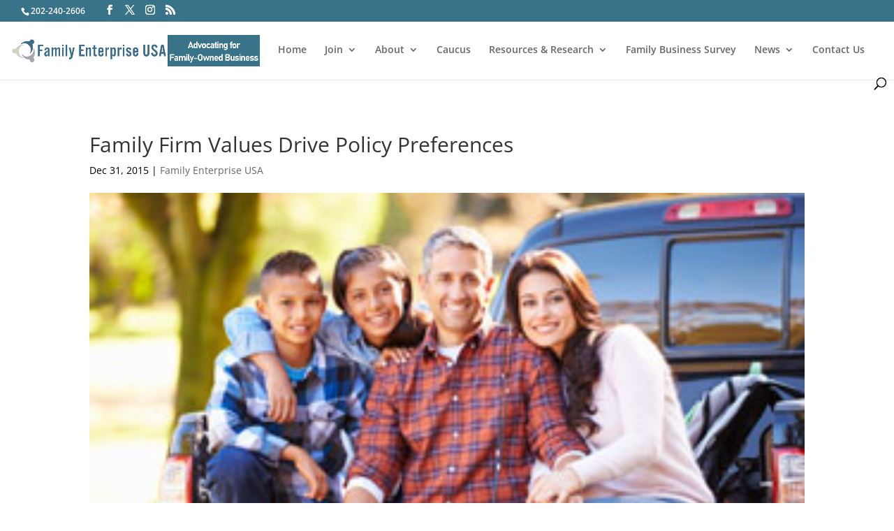

--- FILE ---
content_type: text/html; charset=UTF-8
request_url: https://familyenterpriseusa.com/feusa/family-firm-values-drive-policy-preferences/
body_size: 107246
content:
<!DOCTYPE html>
<html lang="en-US" prefix="og: https://ogp.me/ns#">
<head>
	<meta charset="UTF-8" />
<meta http-equiv="X-UA-Compatible" content="IE=edge">
	<link rel="pingback" href="https://familyenterpriseusa.com/xmlrpc.php" />

	<script type="text/javascript">
		document.documentElement.className = 'js';
	</script>
	
	<link rel="preconnect" href="https://fonts.gstatic.com" crossorigin /><style id="et-divi-open-sans-inline-css">/* Original: https://fonts.googleapis.com/css?family=Open+Sans:300italic,400italic,600italic,700italic,800italic,400,300,600,700,800&#038;subset=latin,latin-ext&#038;display=swap *//* User Agent: Mozilla/5.0 (Unknown; Linux x86_64) AppleWebKit/538.1 (KHTML, like Gecko) Safari/538.1 Daum/4.1 */@font-face {font-family: 'Open Sans';font-style: italic;font-weight: 300;font-stretch: normal;font-display: swap;src: url(https://fonts.gstatic.com/s/opensans/v44/memQYaGs126MiZpBA-UFUIcVXSCEkx2cmqvXlWq8tWZ0Pw86hd0Rk5hkWV4exQ.ttf) format('truetype');}@font-face {font-family: 'Open Sans';font-style: italic;font-weight: 400;font-stretch: normal;font-display: swap;src: url(https://fonts.gstatic.com/s/opensans/v44/memQYaGs126MiZpBA-UFUIcVXSCEkx2cmqvXlWq8tWZ0Pw86hd0Rk8ZkWV4exQ.ttf) format('truetype');}@font-face {font-family: 'Open Sans';font-style: italic;font-weight: 600;font-stretch: normal;font-display: swap;src: url(https://fonts.gstatic.com/s/opensans/v44/memQYaGs126MiZpBA-UFUIcVXSCEkx2cmqvXlWq8tWZ0Pw86hd0RkxhjWV4exQ.ttf) format('truetype');}@font-face {font-family: 'Open Sans';font-style: italic;font-weight: 700;font-stretch: normal;font-display: swap;src: url(https://fonts.gstatic.com/s/opensans/v44/memQYaGs126MiZpBA-UFUIcVXSCEkx2cmqvXlWq8tWZ0Pw86hd0RkyFjWV4exQ.ttf) format('truetype');}@font-face {font-family: 'Open Sans';font-style: italic;font-weight: 800;font-stretch: normal;font-display: swap;src: url(https://fonts.gstatic.com/s/opensans/v44/memQYaGs126MiZpBA-UFUIcVXSCEkx2cmqvXlWq8tWZ0Pw86hd0Rk0ZjWV4exQ.ttf) format('truetype');}@font-face {font-family: 'Open Sans';font-style: normal;font-weight: 300;font-stretch: normal;font-display: swap;src: url(https://fonts.gstatic.com/s/opensans/v44/memSYaGs126MiZpBA-UvWbX2vVnXBbObj2OVZyOOSr4dVJWUgsiH0B4uaVc.ttf) format('truetype');}@font-face {font-family: 'Open Sans';font-style: normal;font-weight: 400;font-stretch: normal;font-display: swap;src: url(https://fonts.gstatic.com/s/opensans/v44/memSYaGs126MiZpBA-UvWbX2vVnXBbObj2OVZyOOSr4dVJWUgsjZ0B4uaVc.ttf) format('truetype');}@font-face {font-family: 'Open Sans';font-style: normal;font-weight: 600;font-stretch: normal;font-display: swap;src: url(https://fonts.gstatic.com/s/opensans/v44/memSYaGs126MiZpBA-UvWbX2vVnXBbObj2OVZyOOSr4dVJWUgsgH1x4uaVc.ttf) format('truetype');}@font-face {font-family: 'Open Sans';font-style: normal;font-weight: 700;font-stretch: normal;font-display: swap;src: url(https://fonts.gstatic.com/s/opensans/v44/memSYaGs126MiZpBA-UvWbX2vVnXBbObj2OVZyOOSr4dVJWUgsg-1x4uaVc.ttf) format('truetype');}@font-face {font-family: 'Open Sans';font-style: normal;font-weight: 800;font-stretch: normal;font-display: swap;src: url(https://fonts.gstatic.com/s/opensans/v44/memSYaGs126MiZpBA-UvWbX2vVnXBbObj2OVZyOOSr4dVJWUgshZ1x4uaVc.ttf) format('truetype');}/* User Agent: Mozilla/5.0 (Windows NT 6.1; WOW64; rv:27.0) Gecko/20100101 Firefox/27.0 */@font-face {font-family: 'Open Sans';font-style: italic;font-weight: 300;font-stretch: normal;font-display: swap;src: url(https://fonts.gstatic.com/l/font?kit=memQYaGs126MiZpBA-UFUIcVXSCEkx2cmqvXlWq8tWZ0Pw86hd0Rk5hkWV4exg&skey=743457fe2cc29280&v=v44) format('woff');}@font-face {font-family: 'Open Sans';font-style: italic;font-weight: 400;font-stretch: normal;font-display: swap;src: url(https://fonts.gstatic.com/l/font?kit=memQYaGs126MiZpBA-UFUIcVXSCEkx2cmqvXlWq8tWZ0Pw86hd0Rk8ZkWV4exg&skey=743457fe2cc29280&v=v44) format('woff');}@font-face {font-family: 'Open Sans';font-style: italic;font-weight: 600;font-stretch: normal;font-display: swap;src: url(https://fonts.gstatic.com/l/font?kit=memQYaGs126MiZpBA-UFUIcVXSCEkx2cmqvXlWq8tWZ0Pw86hd0RkxhjWV4exg&skey=743457fe2cc29280&v=v44) format('woff');}@font-face {font-family: 'Open Sans';font-style: italic;font-weight: 700;font-stretch: normal;font-display: swap;src: url(https://fonts.gstatic.com/l/font?kit=memQYaGs126MiZpBA-UFUIcVXSCEkx2cmqvXlWq8tWZ0Pw86hd0RkyFjWV4exg&skey=743457fe2cc29280&v=v44) format('woff');}@font-face {font-family: 'Open Sans';font-style: italic;font-weight: 800;font-stretch: normal;font-display: swap;src: url(https://fonts.gstatic.com/l/font?kit=memQYaGs126MiZpBA-UFUIcVXSCEkx2cmqvXlWq8tWZ0Pw86hd0Rk0ZjWV4exg&skey=743457fe2cc29280&v=v44) format('woff');}@font-face {font-family: 'Open Sans';font-style: normal;font-weight: 300;font-stretch: normal;font-display: swap;src: url(https://fonts.gstatic.com/l/font?kit=memSYaGs126MiZpBA-UvWbX2vVnXBbObj2OVZyOOSr4dVJWUgsiH0B4uaVQ&skey=62c1cbfccc78b4b2&v=v44) format('woff');}@font-face {font-family: 'Open Sans';font-style: normal;font-weight: 400;font-stretch: normal;font-display: swap;src: url(https://fonts.gstatic.com/l/font?kit=memSYaGs126MiZpBA-UvWbX2vVnXBbObj2OVZyOOSr4dVJWUgsjZ0B4uaVQ&skey=62c1cbfccc78b4b2&v=v44) format('woff');}@font-face {font-family: 'Open Sans';font-style: normal;font-weight: 600;font-stretch: normal;font-display: swap;src: url(https://fonts.gstatic.com/l/font?kit=memSYaGs126MiZpBA-UvWbX2vVnXBbObj2OVZyOOSr4dVJWUgsgH1x4uaVQ&skey=62c1cbfccc78b4b2&v=v44) format('woff');}@font-face {font-family: 'Open Sans';font-style: normal;font-weight: 700;font-stretch: normal;font-display: swap;src: url(https://fonts.gstatic.com/l/font?kit=memSYaGs126MiZpBA-UvWbX2vVnXBbObj2OVZyOOSr4dVJWUgsg-1x4uaVQ&skey=62c1cbfccc78b4b2&v=v44) format('woff');}@font-face {font-family: 'Open Sans';font-style: normal;font-weight: 800;font-stretch: normal;font-display: swap;src: url(https://fonts.gstatic.com/l/font?kit=memSYaGs126MiZpBA-UvWbX2vVnXBbObj2OVZyOOSr4dVJWUgshZ1x4uaVQ&skey=62c1cbfccc78b4b2&v=v44) format('woff');}/* User Agent: Mozilla/5.0 (Windows NT 6.3; rv:39.0) Gecko/20100101 Firefox/39.0 */@font-face {font-family: 'Open Sans';font-style: italic;font-weight: 300;font-stretch: normal;font-display: swap;src: url(https://fonts.gstatic.com/s/opensans/v44/memQYaGs126MiZpBA-UFUIcVXSCEkx2cmqvXlWq8tWZ0Pw86hd0Rk5hkWV4ewA.woff2) format('woff2');}@font-face {font-family: 'Open Sans';font-style: italic;font-weight: 400;font-stretch: normal;font-display: swap;src: url(https://fonts.gstatic.com/s/opensans/v44/memQYaGs126MiZpBA-UFUIcVXSCEkx2cmqvXlWq8tWZ0Pw86hd0Rk8ZkWV4ewA.woff2) format('woff2');}@font-face {font-family: 'Open Sans';font-style: italic;font-weight: 600;font-stretch: normal;font-display: swap;src: url(https://fonts.gstatic.com/s/opensans/v44/memQYaGs126MiZpBA-UFUIcVXSCEkx2cmqvXlWq8tWZ0Pw86hd0RkxhjWV4ewA.woff2) format('woff2');}@font-face {font-family: 'Open Sans';font-style: italic;font-weight: 700;font-stretch: normal;font-display: swap;src: url(https://fonts.gstatic.com/s/opensans/v44/memQYaGs126MiZpBA-UFUIcVXSCEkx2cmqvXlWq8tWZ0Pw86hd0RkyFjWV4ewA.woff2) format('woff2');}@font-face {font-family: 'Open Sans';font-style: italic;font-weight: 800;font-stretch: normal;font-display: swap;src: url(https://fonts.gstatic.com/s/opensans/v44/memQYaGs126MiZpBA-UFUIcVXSCEkx2cmqvXlWq8tWZ0Pw86hd0Rk0ZjWV4ewA.woff2) format('woff2');}@font-face {font-family: 'Open Sans';font-style: normal;font-weight: 300;font-stretch: normal;font-display: swap;src: url(https://fonts.gstatic.com/s/opensans/v44/memSYaGs126MiZpBA-UvWbX2vVnXBbObj2OVZyOOSr4dVJWUgsiH0B4uaVI.woff2) format('woff2');}@font-face {font-family: 'Open Sans';font-style: normal;font-weight: 400;font-stretch: normal;font-display: swap;src: url(https://fonts.gstatic.com/s/opensans/v44/memSYaGs126MiZpBA-UvWbX2vVnXBbObj2OVZyOOSr4dVJWUgsjZ0B4uaVI.woff2) format('woff2');}@font-face {font-family: 'Open Sans';font-style: normal;font-weight: 600;font-stretch: normal;font-display: swap;src: url(https://fonts.gstatic.com/s/opensans/v44/memSYaGs126MiZpBA-UvWbX2vVnXBbObj2OVZyOOSr4dVJWUgsgH1x4uaVI.woff2) format('woff2');}@font-face {font-family: 'Open Sans';font-style: normal;font-weight: 700;font-stretch: normal;font-display: swap;src: url(https://fonts.gstatic.com/s/opensans/v44/memSYaGs126MiZpBA-UvWbX2vVnXBbObj2OVZyOOSr4dVJWUgsg-1x4uaVI.woff2) format('woff2');}@font-face {font-family: 'Open Sans';font-style: normal;font-weight: 800;font-stretch: normal;font-display: swap;src: url(https://fonts.gstatic.com/s/opensans/v44/memSYaGs126MiZpBA-UvWbX2vVnXBbObj2OVZyOOSr4dVJWUgshZ1x4uaVI.woff2) format('woff2');}</style>
<!-- Google Tag Manager for WordPress by gtm4wp.com -->
<script data-cfasync="false" data-pagespeed-no-defer>
	var gtm4wp_datalayer_name = "dataLayer";
	var dataLayer = dataLayer || [];
</script>
<!-- End Google Tag Manager for WordPress by gtm4wp.com --><script type="text/javascript">
			let jqueryParams=[],jQuery=function(r){return jqueryParams=[...jqueryParams,r],jQuery},$=function(r){return jqueryParams=[...jqueryParams,r],$};window.jQuery=jQuery,window.$=jQuery;let customHeadScripts=!1;jQuery.fn=jQuery.prototype={},$.fn=jQuery.prototype={},jQuery.noConflict=function(r){if(window.jQuery)return jQuery=window.jQuery,$=window.jQuery,customHeadScripts=!0,jQuery.noConflict},jQuery.ready=function(r){jqueryParams=[...jqueryParams,r]},$.ready=function(r){jqueryParams=[...jqueryParams,r]},jQuery.load=function(r){jqueryParams=[...jqueryParams,r]},$.load=function(r){jqueryParams=[...jqueryParams,r]},jQuery.fn.ready=function(r){jqueryParams=[...jqueryParams,r]},$.fn.ready=function(r){jqueryParams=[...jqueryParams,r]};</script>
<!-- Search Engine Optimization by Rank Math - https://rankmath.com/ -->
<title>Family Firm Values Drive Policy Preferences - Family Enterprise USA</title>
<meta name="description" content="Family Firm Values Drive Policy Preferences"/>
<meta name="robots" content="follow, index, max-snippet:-1, max-video-preview:-1, max-image-preview:large"/>
<link rel="canonical" href="https://familyenterpriseusa.com/feusa/family-firm-values-drive-policy-preferences/" />
<meta property="og:locale" content="en_US" />
<meta property="og:type" content="article" />
<meta property="og:title" content="Family Firm Values Drive Policy Preferences - Family Enterprise USA" />
<meta property="og:description" content="Family Firm Values Drive Policy Preferences" />
<meta property="og:url" content="https://familyenterpriseusa.com/feusa/family-firm-values-drive-policy-preferences/" />
<meta property="og:site_name" content="Family Enterprise USA" />
<meta property="article:publisher" content="https://www.facebook.com/FamilyEnterpriseUSA" />
<meta property="article:tag" content="company longevity" />
<meta property="article:tag" content="estate tax" />
<meta property="article:tag" content="family firms" />
<meta property="article:tag" content="fiscal responsibility" />
<meta property="article:tag" content="individual income tax" />
<meta property="article:section" content="Family Enterprise USA" />
<meta property="og:updated_time" content="2018-11-17T10:16:26-08:00" />
<meta property="og:image" content="https://familyenterpriseusa.com/wp-content/uploads/2015/12/four-on-tailgate.jpg" />
<meta property="og:image:secure_url" content="https://familyenterpriseusa.com/wp-content/uploads/2015/12/four-on-tailgate.jpg" />
<meta property="og:image:width" content="300" />
<meta property="og:image:height" content="200" />
<meta property="og:image:alt" content="four-on-tailgate" />
<meta property="og:image:type" content="image/jpeg" />
<meta property="article:published_time" content="2015-12-31T13:38:59-08:00" />
<meta property="article:modified_time" content="2018-11-17T10:16:26-08:00" />
<meta name="twitter:card" content="summary_large_image" />
<meta name="twitter:title" content="Family Firm Values Drive Policy Preferences - Family Enterprise USA" />
<meta name="twitter:description" content="Family Firm Values Drive Policy Preferences" />
<meta name="twitter:site" content="@FamilyEnterpri3" />
<meta name="twitter:creator" content="@FamilyEnterpri3" />
<meta name="twitter:image" content="https://familyenterpriseusa.com/wp-content/uploads/2015/12/four-on-tailgate.jpg" />
<meta name="twitter:label1" content="Written by" />
<meta name="twitter:data1" content="FEUSA" />
<meta name="twitter:label2" content="Time to read" />
<meta name="twitter:data2" content="1 minute" />
<script type="application/ld+json" class="rank-math-schema">{"@context":"https://schema.org","@graph":[{"@type":"Organization","@id":"https://familyenterpriseusa.com/#organization","name":"Family Enterprise USA","url":"https://familyenterpriseusa.com","sameAs":["https://www.facebook.com/FamilyEnterpriseUSA","https://twitter.com/FamilyEnterpri3","https://www.instagram.com/family_enterprise_usa/","https://www.linkedin.com/company/342782/","https://www.youtube.com/channel/UCRhlzjM6H_FTYtXAbMaXOFg","https://maps.google.com/maps?cid=12620309821277533752"],"logo":{"@type":"ImageObject","@id":"https://familyenterpriseusa.com/#logo","url":"https://familyenterpriseusa.com/wp-content/uploads/2020/05/cropped-FEUSA-logo-512.jpg","contentUrl":"https://familyenterpriseusa.com/wp-content/uploads/2020/05/cropped-FEUSA-logo-512.jpg","caption":"Family Enterprise USA","inLanguage":"en-US","width":"512","height":"512"}},{"@type":"WebSite","@id":"https://familyenterpriseusa.com/#website","url":"https://familyenterpriseusa.com","name":"Family Enterprise USA","alternateName":"Family Enterprise USA","publisher":{"@id":"https://familyenterpriseusa.com/#organization"},"inLanguage":"en-US"},{"@type":"ImageObject","@id":"https://familyenterpriseusa.com/wp-content/uploads/2015/12/four-on-tailgate.jpg","url":"https://familyenterpriseusa.com/wp-content/uploads/2015/12/four-on-tailgate.jpg","width":"300","height":"200","caption":"four-on-tailgate","inLanguage":"en-US"},{"@type":"WebPage","@id":"https://familyenterpriseusa.com/feusa/family-firm-values-drive-policy-preferences/#webpage","url":"https://familyenterpriseusa.com/feusa/family-firm-values-drive-policy-preferences/","name":"Family Firm Values Drive Policy Preferences - Family Enterprise USA","datePublished":"2015-12-31T13:38:59-08:00","dateModified":"2018-11-17T10:16:26-08:00","isPartOf":{"@id":"https://familyenterpriseusa.com/#website"},"primaryImageOfPage":{"@id":"https://familyenterpriseusa.com/wp-content/uploads/2015/12/four-on-tailgate.jpg"},"inLanguage":"en-US"},{"@type":"Person","@id":"https://familyenterpriseusa.com/author/admin/","name":"FEUSA","url":"https://familyenterpriseusa.com/author/admin/","image":{"@type":"ImageObject","@id":"https://secure.gravatar.com/avatar/abb224c0786effda9fc812402cfe20b57b5c7d6fdf67fcdfa564ac76fee53aa8?s=96&amp;d=mm&amp;r=g","url":"https://secure.gravatar.com/avatar/abb224c0786effda9fc812402cfe20b57b5c7d6fdf67fcdfa564ac76fee53aa8?s=96&amp;d=mm&amp;r=g","caption":"FEUSA","inLanguage":"en-US"},"worksFor":{"@id":"https://familyenterpriseusa.com/#organization"}},{"@type":"Article","headline":"Family Firm Values Drive Policy Preferences - Family Enterprise USA","datePublished":"2015-12-31T13:38:59-08:00","dateModified":"2018-11-17T10:16:26-08:00","author":{"@id":"https://familyenterpriseusa.com/author/admin/","name":"FEUSA"},"publisher":{"@id":"https://familyenterpriseusa.com/#organization"},"description":"Family Firm Values Drive Policy Preferences","name":"Family Firm Values Drive Policy Preferences - Family Enterprise USA","@id":"https://familyenterpriseusa.com/feusa/family-firm-values-drive-policy-preferences/#richSnippet","isPartOf":{"@id":"https://familyenterpriseusa.com/feusa/family-firm-values-drive-policy-preferences/#webpage"},"image":{"@id":"https://familyenterpriseusa.com/wp-content/uploads/2015/12/four-on-tailgate.jpg"},"inLanguage":"en-US","mainEntityOfPage":{"@id":"https://familyenterpriseusa.com/feusa/family-firm-values-drive-policy-preferences/#webpage"}}]}</script>
<!-- /Rank Math WordPress SEO plugin -->

<link rel='dns-prefetch' href='//js.hs-scripts.com' />
<link rel='dns-prefetch' href='//www.googletagmanager.com' />
<link rel="alternate" type="application/rss+xml" title="Family Enterprise USA &raquo; Feed" href="https://familyenterpriseusa.com/feed/" />
<link rel="alternate" type="application/rss+xml" title="Family Enterprise USA &raquo; Comments Feed" href="https://familyenterpriseusa.com/comments/feed/" />
<link rel="alternate" type="application/rss+xml" title="Family Enterprise USA &raquo; Family Firm Values Drive Policy Preferences Comments Feed" href="https://familyenterpriseusa.com/feusa/family-firm-values-drive-policy-preferences/feed/" />
<link rel="alternate" title="oEmbed (JSON)" type="application/json+oembed" href="https://familyenterpriseusa.com/wp-json/oembed/1.0/embed?url=https%3A%2F%2Ffamilyenterpriseusa.com%2Ffeusa%2Ffamily-firm-values-drive-policy-preferences%2F" />
<link rel="alternate" title="oEmbed (XML)" type="text/xml+oembed" href="https://familyenterpriseusa.com/wp-json/oembed/1.0/embed?url=https%3A%2F%2Ffamilyenterpriseusa.com%2Ffeusa%2Ffamily-firm-values-drive-policy-preferences%2F&#038;format=xml" />
<meta content="Child Theme for Divi v.1.0" name="generator"/><link rel='stylesheet' id='wp-block-library-css' href='https://familyenterpriseusa.com/wp-includes/css/dist/block-library/style.min.css?ver=6.9' type='text/css' media='all' />
<style id='wp-block-library-theme-inline-css' type='text/css'>
.wp-block-audio :where(figcaption){color:#555;font-size:13px;text-align:center}.is-dark-theme .wp-block-audio :where(figcaption){color:#ffffffa6}.wp-block-audio{margin:0 0 1em}.wp-block-code{border:1px solid #ccc;border-radius:4px;font-family:Menlo,Consolas,monaco,monospace;padding:.8em 1em}.wp-block-embed :where(figcaption){color:#555;font-size:13px;text-align:center}.is-dark-theme .wp-block-embed :where(figcaption){color:#ffffffa6}.wp-block-embed{margin:0 0 1em}.blocks-gallery-caption{color:#555;font-size:13px;text-align:center}.is-dark-theme .blocks-gallery-caption{color:#ffffffa6}:root :where(.wp-block-image figcaption){color:#555;font-size:13px;text-align:center}.is-dark-theme :root :where(.wp-block-image figcaption){color:#ffffffa6}.wp-block-image{margin:0 0 1em}.wp-block-pullquote{border-bottom:4px solid;border-top:4px solid;color:currentColor;margin-bottom:1.75em}.wp-block-pullquote :where(cite),.wp-block-pullquote :where(footer),.wp-block-pullquote__citation{color:currentColor;font-size:.8125em;font-style:normal;text-transform:uppercase}.wp-block-quote{border-left:.25em solid;margin:0 0 1.75em;padding-left:1em}.wp-block-quote cite,.wp-block-quote footer{color:currentColor;font-size:.8125em;font-style:normal;position:relative}.wp-block-quote:where(.has-text-align-right){border-left:none;border-right:.25em solid;padding-left:0;padding-right:1em}.wp-block-quote:where(.has-text-align-center){border:none;padding-left:0}.wp-block-quote.is-large,.wp-block-quote.is-style-large,.wp-block-quote:where(.is-style-plain){border:none}.wp-block-search .wp-block-search__label{font-weight:700}.wp-block-search__button{border:1px solid #ccc;padding:.375em .625em}:where(.wp-block-group.has-background){padding:1.25em 2.375em}.wp-block-separator.has-css-opacity{opacity:.4}.wp-block-separator{border:none;border-bottom:2px solid;margin-left:auto;margin-right:auto}.wp-block-separator.has-alpha-channel-opacity{opacity:1}.wp-block-separator:not(.is-style-wide):not(.is-style-dots){width:100px}.wp-block-separator.has-background:not(.is-style-dots){border-bottom:none;height:1px}.wp-block-separator.has-background:not(.is-style-wide):not(.is-style-dots){height:2px}.wp-block-table{margin:0 0 1em}.wp-block-table td,.wp-block-table th{word-break:normal}.wp-block-table :where(figcaption){color:#555;font-size:13px;text-align:center}.is-dark-theme .wp-block-table :where(figcaption){color:#ffffffa6}.wp-block-video :where(figcaption){color:#555;font-size:13px;text-align:center}.is-dark-theme .wp-block-video :where(figcaption){color:#ffffffa6}.wp-block-video{margin:0 0 1em}:root :where(.wp-block-template-part.has-background){margin-bottom:0;margin-top:0;padding:1.25em 2.375em}
/*# sourceURL=/wp-includes/css/dist/block-library/theme.min.css */
</style>
<link rel='stylesheet' id='wp-components-css' href='https://familyenterpriseusa.com/wp-includes/css/dist/components/style.min.css?ver=6.9' type='text/css' media='all' />
<link rel='stylesheet' id='wp-preferences-css' href='https://familyenterpriseusa.com/wp-includes/css/dist/preferences/style.min.css?ver=6.9' type='text/css' media='all' />
<link rel='stylesheet' id='wp-block-editor-css' href='https://familyenterpriseusa.com/wp-includes/css/dist/block-editor/style.min.css?ver=6.9' type='text/css' media='all' />
<link rel='stylesheet' id='popup-maker-block-library-style-css' href='https://familyenterpriseusa.com/wp-content/plugins/popup-maker/dist/packages/block-library-style.css?ver=dbea705cfafe089d65f1' type='text/css' media='all' />
<style id='global-styles-inline-css' type='text/css'>
:root{--wp--preset--aspect-ratio--square: 1;--wp--preset--aspect-ratio--4-3: 4/3;--wp--preset--aspect-ratio--3-4: 3/4;--wp--preset--aspect-ratio--3-2: 3/2;--wp--preset--aspect-ratio--2-3: 2/3;--wp--preset--aspect-ratio--16-9: 16/9;--wp--preset--aspect-ratio--9-16: 9/16;--wp--preset--color--black: #000000;--wp--preset--color--cyan-bluish-gray: #abb8c3;--wp--preset--color--white: #ffffff;--wp--preset--color--pale-pink: #f78da7;--wp--preset--color--vivid-red: #cf2e2e;--wp--preset--color--luminous-vivid-orange: #ff6900;--wp--preset--color--luminous-vivid-amber: #fcb900;--wp--preset--color--light-green-cyan: #7bdcb5;--wp--preset--color--vivid-green-cyan: #00d084;--wp--preset--color--pale-cyan-blue: #8ed1fc;--wp--preset--color--vivid-cyan-blue: #0693e3;--wp--preset--color--vivid-purple: #9b51e0;--wp--preset--gradient--vivid-cyan-blue-to-vivid-purple: linear-gradient(135deg,rgb(6,147,227) 0%,rgb(155,81,224) 100%);--wp--preset--gradient--light-green-cyan-to-vivid-green-cyan: linear-gradient(135deg,rgb(122,220,180) 0%,rgb(0,208,130) 100%);--wp--preset--gradient--luminous-vivid-amber-to-luminous-vivid-orange: linear-gradient(135deg,rgb(252,185,0) 0%,rgb(255,105,0) 100%);--wp--preset--gradient--luminous-vivid-orange-to-vivid-red: linear-gradient(135deg,rgb(255,105,0) 0%,rgb(207,46,46) 100%);--wp--preset--gradient--very-light-gray-to-cyan-bluish-gray: linear-gradient(135deg,rgb(238,238,238) 0%,rgb(169,184,195) 100%);--wp--preset--gradient--cool-to-warm-spectrum: linear-gradient(135deg,rgb(74,234,220) 0%,rgb(151,120,209) 20%,rgb(207,42,186) 40%,rgb(238,44,130) 60%,rgb(251,105,98) 80%,rgb(254,248,76) 100%);--wp--preset--gradient--blush-light-purple: linear-gradient(135deg,rgb(255,206,236) 0%,rgb(152,150,240) 100%);--wp--preset--gradient--blush-bordeaux: linear-gradient(135deg,rgb(254,205,165) 0%,rgb(254,45,45) 50%,rgb(107,0,62) 100%);--wp--preset--gradient--luminous-dusk: linear-gradient(135deg,rgb(255,203,112) 0%,rgb(199,81,192) 50%,rgb(65,88,208) 100%);--wp--preset--gradient--pale-ocean: linear-gradient(135deg,rgb(255,245,203) 0%,rgb(182,227,212) 50%,rgb(51,167,181) 100%);--wp--preset--gradient--electric-grass: linear-gradient(135deg,rgb(202,248,128) 0%,rgb(113,206,126) 100%);--wp--preset--gradient--midnight: linear-gradient(135deg,rgb(2,3,129) 0%,rgb(40,116,252) 100%);--wp--preset--font-size--small: 13px;--wp--preset--font-size--medium: 20px;--wp--preset--font-size--large: 36px;--wp--preset--font-size--x-large: 42px;--wp--preset--spacing--20: 0.44rem;--wp--preset--spacing--30: 0.67rem;--wp--preset--spacing--40: 1rem;--wp--preset--spacing--50: 1.5rem;--wp--preset--spacing--60: 2.25rem;--wp--preset--spacing--70: 3.38rem;--wp--preset--spacing--80: 5.06rem;--wp--preset--shadow--natural: 6px 6px 9px rgba(0, 0, 0, 0.2);--wp--preset--shadow--deep: 12px 12px 50px rgba(0, 0, 0, 0.4);--wp--preset--shadow--sharp: 6px 6px 0px rgba(0, 0, 0, 0.2);--wp--preset--shadow--outlined: 6px 6px 0px -3px rgb(255, 255, 255), 6px 6px rgb(0, 0, 0);--wp--preset--shadow--crisp: 6px 6px 0px rgb(0, 0, 0);}:root { --wp--style--global--content-size: 823px;--wp--style--global--wide-size: 1080px; }:where(body) { margin: 0; }.wp-site-blocks > .alignleft { float: left; margin-right: 2em; }.wp-site-blocks > .alignright { float: right; margin-left: 2em; }.wp-site-blocks > .aligncenter { justify-content: center; margin-left: auto; margin-right: auto; }:where(.is-layout-flex){gap: 0.5em;}:where(.is-layout-grid){gap: 0.5em;}.is-layout-flow > .alignleft{float: left;margin-inline-start: 0;margin-inline-end: 2em;}.is-layout-flow > .alignright{float: right;margin-inline-start: 2em;margin-inline-end: 0;}.is-layout-flow > .aligncenter{margin-left: auto !important;margin-right: auto !important;}.is-layout-constrained > .alignleft{float: left;margin-inline-start: 0;margin-inline-end: 2em;}.is-layout-constrained > .alignright{float: right;margin-inline-start: 2em;margin-inline-end: 0;}.is-layout-constrained > .aligncenter{margin-left: auto !important;margin-right: auto !important;}.is-layout-constrained > :where(:not(.alignleft):not(.alignright):not(.alignfull)){max-width: var(--wp--style--global--content-size);margin-left: auto !important;margin-right: auto !important;}.is-layout-constrained > .alignwide{max-width: var(--wp--style--global--wide-size);}body .is-layout-flex{display: flex;}.is-layout-flex{flex-wrap: wrap;align-items: center;}.is-layout-flex > :is(*, div){margin: 0;}body .is-layout-grid{display: grid;}.is-layout-grid > :is(*, div){margin: 0;}body{padding-top: 0px;padding-right: 0px;padding-bottom: 0px;padding-left: 0px;}:root :where(.wp-element-button, .wp-block-button__link){background-color: #32373c;border-width: 0;color: #fff;font-family: inherit;font-size: inherit;font-style: inherit;font-weight: inherit;letter-spacing: inherit;line-height: inherit;padding-top: calc(0.667em + 2px);padding-right: calc(1.333em + 2px);padding-bottom: calc(0.667em + 2px);padding-left: calc(1.333em + 2px);text-decoration: none;text-transform: inherit;}.has-black-color{color: var(--wp--preset--color--black) !important;}.has-cyan-bluish-gray-color{color: var(--wp--preset--color--cyan-bluish-gray) !important;}.has-white-color{color: var(--wp--preset--color--white) !important;}.has-pale-pink-color{color: var(--wp--preset--color--pale-pink) !important;}.has-vivid-red-color{color: var(--wp--preset--color--vivid-red) !important;}.has-luminous-vivid-orange-color{color: var(--wp--preset--color--luminous-vivid-orange) !important;}.has-luminous-vivid-amber-color{color: var(--wp--preset--color--luminous-vivid-amber) !important;}.has-light-green-cyan-color{color: var(--wp--preset--color--light-green-cyan) !important;}.has-vivid-green-cyan-color{color: var(--wp--preset--color--vivid-green-cyan) !important;}.has-pale-cyan-blue-color{color: var(--wp--preset--color--pale-cyan-blue) !important;}.has-vivid-cyan-blue-color{color: var(--wp--preset--color--vivid-cyan-blue) !important;}.has-vivid-purple-color{color: var(--wp--preset--color--vivid-purple) !important;}.has-black-background-color{background-color: var(--wp--preset--color--black) !important;}.has-cyan-bluish-gray-background-color{background-color: var(--wp--preset--color--cyan-bluish-gray) !important;}.has-white-background-color{background-color: var(--wp--preset--color--white) !important;}.has-pale-pink-background-color{background-color: var(--wp--preset--color--pale-pink) !important;}.has-vivid-red-background-color{background-color: var(--wp--preset--color--vivid-red) !important;}.has-luminous-vivid-orange-background-color{background-color: var(--wp--preset--color--luminous-vivid-orange) !important;}.has-luminous-vivid-amber-background-color{background-color: var(--wp--preset--color--luminous-vivid-amber) !important;}.has-light-green-cyan-background-color{background-color: var(--wp--preset--color--light-green-cyan) !important;}.has-vivid-green-cyan-background-color{background-color: var(--wp--preset--color--vivid-green-cyan) !important;}.has-pale-cyan-blue-background-color{background-color: var(--wp--preset--color--pale-cyan-blue) !important;}.has-vivid-cyan-blue-background-color{background-color: var(--wp--preset--color--vivid-cyan-blue) !important;}.has-vivid-purple-background-color{background-color: var(--wp--preset--color--vivid-purple) !important;}.has-black-border-color{border-color: var(--wp--preset--color--black) !important;}.has-cyan-bluish-gray-border-color{border-color: var(--wp--preset--color--cyan-bluish-gray) !important;}.has-white-border-color{border-color: var(--wp--preset--color--white) !important;}.has-pale-pink-border-color{border-color: var(--wp--preset--color--pale-pink) !important;}.has-vivid-red-border-color{border-color: var(--wp--preset--color--vivid-red) !important;}.has-luminous-vivid-orange-border-color{border-color: var(--wp--preset--color--luminous-vivid-orange) !important;}.has-luminous-vivid-amber-border-color{border-color: var(--wp--preset--color--luminous-vivid-amber) !important;}.has-light-green-cyan-border-color{border-color: var(--wp--preset--color--light-green-cyan) !important;}.has-vivid-green-cyan-border-color{border-color: var(--wp--preset--color--vivid-green-cyan) !important;}.has-pale-cyan-blue-border-color{border-color: var(--wp--preset--color--pale-cyan-blue) !important;}.has-vivid-cyan-blue-border-color{border-color: var(--wp--preset--color--vivid-cyan-blue) !important;}.has-vivid-purple-border-color{border-color: var(--wp--preset--color--vivid-purple) !important;}.has-vivid-cyan-blue-to-vivid-purple-gradient-background{background: var(--wp--preset--gradient--vivid-cyan-blue-to-vivid-purple) !important;}.has-light-green-cyan-to-vivid-green-cyan-gradient-background{background: var(--wp--preset--gradient--light-green-cyan-to-vivid-green-cyan) !important;}.has-luminous-vivid-amber-to-luminous-vivid-orange-gradient-background{background: var(--wp--preset--gradient--luminous-vivid-amber-to-luminous-vivid-orange) !important;}.has-luminous-vivid-orange-to-vivid-red-gradient-background{background: var(--wp--preset--gradient--luminous-vivid-orange-to-vivid-red) !important;}.has-very-light-gray-to-cyan-bluish-gray-gradient-background{background: var(--wp--preset--gradient--very-light-gray-to-cyan-bluish-gray) !important;}.has-cool-to-warm-spectrum-gradient-background{background: var(--wp--preset--gradient--cool-to-warm-spectrum) !important;}.has-blush-light-purple-gradient-background{background: var(--wp--preset--gradient--blush-light-purple) !important;}.has-blush-bordeaux-gradient-background{background: var(--wp--preset--gradient--blush-bordeaux) !important;}.has-luminous-dusk-gradient-background{background: var(--wp--preset--gradient--luminous-dusk) !important;}.has-pale-ocean-gradient-background{background: var(--wp--preset--gradient--pale-ocean) !important;}.has-electric-grass-gradient-background{background: var(--wp--preset--gradient--electric-grass) !important;}.has-midnight-gradient-background{background: var(--wp--preset--gradient--midnight) !important;}.has-small-font-size{font-size: var(--wp--preset--font-size--small) !important;}.has-medium-font-size{font-size: var(--wp--preset--font-size--medium) !important;}.has-large-font-size{font-size: var(--wp--preset--font-size--large) !important;}.has-x-large-font-size{font-size: var(--wp--preset--font-size--x-large) !important;}
:where(.wp-block-post-template.is-layout-flex){gap: 1.25em;}:where(.wp-block-post-template.is-layout-grid){gap: 1.25em;}
:where(.wp-block-term-template.is-layout-flex){gap: 1.25em;}:where(.wp-block-term-template.is-layout-grid){gap: 1.25em;}
:where(.wp-block-columns.is-layout-flex){gap: 2em;}:where(.wp-block-columns.is-layout-grid){gap: 2em;}
:root :where(.wp-block-pullquote){font-size: 1.5em;line-height: 1.6;}
/*# sourceURL=global-styles-inline-css */
</style>
<link rel='stylesheet' id='df-lib-styles-css' href='https://familyenterpriseusa.com/wp-content/plugins/diviflash/public/css/lib/df_lib_styles.css?ver=1.2.10' type='text/css' media='all' />
<style id='df-lib-styles-inline-css' type='text/css'>

			#top-menu-nav .nav li:not(:last-child) {
				padding-right: 22px;
			}
		
/*# sourceURL=df-lib-styles-inline-css */
</style>
<link rel='stylesheet' id='df-builder-styles-css' href='https://familyenterpriseusa.com/wp-content/plugins/diviflash/public/css/df-builder-styles.css?ver=1.2.10' type='text/css' media='all' />
<link rel='stylesheet' id='sm-style-css' href='https://familyenterpriseusa.com/wp-content/plugins/wp-show-more/wpsm-style.css?ver=6.9' type='text/css' media='all' />
<link rel='stylesheet' id='diviflash-styles-css' href='https://familyenterpriseusa.com/wp-content/plugins/diviflash/styles/style.min.css?ver=1.2.10' type='text/css' media='all' />
<link rel='stylesheet' id='gravitydivi-forms-customizer-module-styles-css' href='https://familyenterpriseusa.com/wp-content/plugins/gravitydivi-forms-customizer-module/styles/style.min.css?ver=2.1.0' type='text/css' media='all' />
<link rel='stylesheet' id='tablepress-default-css' href='https://familyenterpriseusa.com/wp-content/plugins/tablepress/css/build/default.css?ver=3.2.6' type='text/css' media='all' />
<link rel='stylesheet' id='divi-style-parent-css' href='https://familyenterpriseusa.com/wp-content/themes/Divi/style-static.min.css?ver=4.27.5' type='text/css' media='all' />
<link rel='stylesheet' id='child-style-css' href='https://familyenterpriseusa.com/wp-content/themes/divi-child-theme/style.css?ver=4.27.5' type='text/css' media='all' />
<link rel='stylesheet' id='divi-style-pum-css' href='https://familyenterpriseusa.com/wp-content/themes/divi-child-theme/style.css?ver=4.27.5' type='text/css' media='all' />

<!-- Google tag (gtag.js) snippet added by Site Kit -->
<!-- Google Analytics snippet added by Site Kit -->
<script type="text/javascript" src="https://www.googletagmanager.com/gtag/js?id=G-JHCQMSHPHF" id="google_gtagjs-js" async></script>
<script type="text/javascript" id="google_gtagjs-js-after">
/* <![CDATA[ */
window.dataLayer = window.dataLayer || [];function gtag(){dataLayer.push(arguments);}
gtag("set","linker",{"domains":["familyenterpriseusa.com"]});
gtag("js", new Date());
gtag("set", "developer_id.dZTNiMT", true);
gtag("config", "G-JHCQMSHPHF");
//# sourceURL=google_gtagjs-js-after
/* ]]> */
</script>
<link rel="https://api.w.org/" href="https://familyenterpriseusa.com/wp-json/" /><link rel="alternate" title="JSON" type="application/json" href="https://familyenterpriseusa.com/wp-json/wp/v2/posts/37" /><link rel="EditURI" type="application/rsd+xml" title="RSD" href="https://familyenterpriseusa.com/xmlrpc.php?rsd" />
<meta name="generator" content="WordPress 6.9" />
<link rel='shortlink' href='https://familyenterpriseusa.com/?p=37' />
<meta name="generator" content="Site Kit by Google 1.168.0" />			<!-- DO NOT COPY THIS SNIPPET! Start of Page Analytics Tracking for HubSpot WordPress plugin v11.3.33-->
			<script class="hsq-set-content-id" data-content-id="blog-post">
				var _hsq = _hsq || [];
				_hsq.push(["setContentType", "blog-post"]);
			</script>
			<!-- DO NOT COPY THIS SNIPPET! End of Page Analytics Tracking for HubSpot WordPress plugin -->
			
<!-- Google Tag Manager for WordPress by gtm4wp.com -->
<!-- GTM Container placement set to footer -->
<script data-cfasync="false" data-pagespeed-no-defer type="text/javascript">
	var dataLayer_content = {"pagePostType":"post","pagePostType2":"single-post","pageCategory":["feusa"],"pageAttributes":["company-longevity","estate-tax","family-firms","fiscal-responsibility","individual-income-tax"],"pagePostAuthor":"FEUSA"};
	dataLayer.push( dataLayer_content );
</script>
<script data-cfasync="false" data-pagespeed-no-defer type="text/javascript">
(function(w,d,s,l,i){w[l]=w[l]||[];w[l].push({'gtm.start':
new Date().getTime(),event:'gtm.js'});var f=d.getElementsByTagName(s)[0],
j=d.createElement(s),dl=l!='dataLayer'?'&l='+l:'';j.async=true;j.src=
'//www.googletagmanager.com/gtm.js?id='+i+dl;f.parentNode.insertBefore(j,f);
})(window,document,'script','dataLayer','GTM-PFJCBGJ');
</script>
<!-- End Google Tag Manager for WordPress by gtm4wp.com --><meta name="viewport" content="width=device-width, initial-scale=1.0, maximum-scale=1.0, user-scalable=0" /><meta name="generator" content="Elementor 3.34.0; features: additional_custom_breakpoints; settings: css_print_method-external, google_font-enabled, font_display-auto">
      <meta name="onesignal" content="wordpress-plugin"/>
            <script>

      window.OneSignalDeferred = window.OneSignalDeferred || [];

      OneSignalDeferred.push(function(OneSignal) {
        var oneSignal_options = {};
        window._oneSignalInitOptions = oneSignal_options;

        oneSignal_options['serviceWorkerParam'] = { scope: '/' };
oneSignal_options['serviceWorkerPath'] = 'OneSignalSDKWorker.js.php';

        OneSignal.Notifications.setDefaultUrl("https://familyenterpriseusa.com");

        oneSignal_options['wordpress'] = true;
oneSignal_options['appId'] = 'c8fbcdb7-af8d-4185-ace6-b5926a4cfaed';
oneSignal_options['allowLocalhostAsSecureOrigin'] = true;
oneSignal_options['welcomeNotification'] = { };
oneSignal_options['welcomeNotification']['title'] = "";
oneSignal_options['welcomeNotification']['message'] = "";
oneSignal_options['path'] = "https://familyenterpriseusa.com/wp-content/plugins/onesignal-free-web-push-notifications/sdk_files/";
oneSignal_options['safari_web_id'] = "web.onesignal.auto.5136aa20-d33c-4de6-8d7f-c3f8c4b264dc";
oneSignal_options['promptOptions'] = { };
oneSignal_options['notifyButton'] = { };
oneSignal_options['notifyButton']['enable'] = true;
oneSignal_options['notifyButton']['position'] = 'bottom-right';
oneSignal_options['notifyButton']['theme'] = 'default';
oneSignal_options['notifyButton']['size'] = 'small';
oneSignal_options['notifyButton']['showCredit'] = true;
oneSignal_options['notifyButton']['text'] = {};
              OneSignal.init(window._oneSignalInitOptions);
              OneSignal.Slidedown.promptPush()      });

      function documentInitOneSignal() {
        var oneSignal_elements = document.getElementsByClassName("OneSignal-prompt");

        var oneSignalLinkClickHandler = function(event) { OneSignal.Notifications.requestPermission(); event.preventDefault(); };        for(var i = 0; i < oneSignal_elements.length; i++)
          oneSignal_elements[i].addEventListener('click', oneSignalLinkClickHandler, false);
      }

      if (document.readyState === 'complete') {
           documentInitOneSignal();
      }
      else {
           window.addEventListener("load", function(event){
               documentInitOneSignal();
          });
      }
    </script>
			<style>
				.e-con.e-parent:nth-of-type(n+4):not(.e-lazyloaded):not(.e-no-lazyload),
				.e-con.e-parent:nth-of-type(n+4):not(.e-lazyloaded):not(.e-no-lazyload) * {
					background-image: none !important;
				}
				@media screen and (max-height: 1024px) {
					.e-con.e-parent:nth-of-type(n+3):not(.e-lazyloaded):not(.e-no-lazyload),
					.e-con.e-parent:nth-of-type(n+3):not(.e-lazyloaded):not(.e-no-lazyload) * {
						background-image: none !important;
					}
				}
				@media screen and (max-height: 640px) {
					.e-con.e-parent:nth-of-type(n+2):not(.e-lazyloaded):not(.e-no-lazyload),
					.e-con.e-parent:nth-of-type(n+2):not(.e-lazyloaded):not(.e-no-lazyload) * {
						background-image: none !important;
					}
				}
			</style>
			<!-- Meta Pixel Code -->
<script>
!function(f,b,e,v,n,t,s)
{if(f.fbq)return;n=f.fbq=function(){n.callMethod?
n.callMethod.apply(n,arguments):n.queue.push(arguments)};
if(!f._fbq)f._fbq=n;n.push=n;n.loaded=!0;n.version='2.0';
n.queue=[];t=b.createElement(e);t.async=!0;
t.src=v;s=b.getElementsByTagName(e)[0];
s.parentNode.insertBefore(t,s)}(window, document,'script',
'https://connect.facebook.net/en_US/fbevents.js');
fbq('init', '404473044766956');
fbq('track', 'PageView');
</script>
<noscript><img height="1" width="1" alt="" style="display:none" src="https://www.facebook.com/tr?id=404473044766956&amp;ev=PageView&amp;noscript=1"></noscript>
<!-- End Meta Pixel Code -->

<!-- Global site tag (gtag.js) - Google Ads: 10839647812 -->
<script async src="https://www.googletagmanager.com/gtag/js?id=AW-10839647812"></script>
<script>
  window.dataLayer = window.dataLayer || [];
  function gtag(){dataLayer.push(arguments);}
  gtag('js', new Date());

  gtag('config', 'AW-10839647812');
</script><link rel="icon" href="https://familyenterpriseusa.com/wp-content/uploads/2020/05/cropped-FEUSA-logo-512-32x32.jpg" sizes="32x32" />
<link rel="icon" href="https://familyenterpriseusa.com/wp-content/uploads/2020/05/cropped-FEUSA-logo-512-192x192.jpg" sizes="192x192" />
<link rel="apple-touch-icon" href="https://familyenterpriseusa.com/wp-content/uploads/2020/05/cropped-FEUSA-logo-512-180x180.jpg" />
<meta name="msapplication-TileImage" content="https://familyenterpriseusa.com/wp-content/uploads/2020/05/cropped-FEUSA-logo-512-270x270.jpg" />
<link rel="stylesheet" id="et-divi-customizer-global-cached-inline-styles" href="https://familyenterpriseusa.com/wp-content/et-cache/global/et-divi-customizer-global.min.css?ver=1768260548" /></head>
<body class="wp-singular post-template-default single single-post postid-37 single-format-standard wp-theme-Divi wp-child-theme-divi-child-theme et-tb-has-template et-tb-has-footer et_pb_button_helper_class et_fullwidth_nav et_fullwidth_secondary_nav et_fixed_nav et_show_nav et_secondary_nav_enabled et_secondary_nav_two_panels et_primary_nav_dropdown_animation_fade et_secondary_nav_dropdown_animation_fade et_header_style_left et_cover_background et_pb_gutter osx et_pb_gutters3 et_right_sidebar et_divi_theme et-db elementor-default elementor-kit-3555">
	<div id="page-container">
<div id="et-boc" class="et-boc">
			
				<div id="top-header">
		<div class="container clearfix">

		
			<div id="et-info">
							<span id="et-info-phone">202-240-2606</span>
			
			
			<ul class="et-social-icons">

	<li class="et-social-icon et-social-facebook">
		<a href="https://www.facebook.com/FamilyEnterpriseUSA" class="icon">
			<span>Facebook</span>
		</a>
	</li>
	<li class="et-social-icon et-social-twitter">
		<a href="https://twitter.com/FamilyEnterpri3" class="icon">
			<span>X</span>
		</a>
	</li>
	<li class="et-social-icon et-social-instagram">
		<a href="https://www.instagram.com/family_enterprise_usa/" class="icon">
			<span>Instagram</span>
		</a>
	</li>
	<li class="et-social-icon et-social-rss">
		<a href="https://familyenterpriseusa.com/feed/" class="icon">
			<span>RSS</span>
		</a>
	</li>

</ul>			</div>

		
			<div id="et-secondary-menu">
			<div class="et_duplicate_social_icons">
							<ul class="et-social-icons">

	<li class="et-social-icon et-social-facebook">
		<a href="https://www.facebook.com/FamilyEnterpriseUSA" class="icon">
			<span>Facebook</span>
		</a>
	</li>
	<li class="et-social-icon et-social-twitter">
		<a href="https://twitter.com/FamilyEnterpri3" class="icon">
			<span>X</span>
		</a>
	</li>
	<li class="et-social-icon et-social-instagram">
		<a href="https://www.instagram.com/family_enterprise_usa/" class="icon">
			<span>Instagram</span>
		</a>
	</li>
	<li class="et-social-icon et-social-rss">
		<a href="https://familyenterpriseusa.com/feed/" class="icon">
			<span>RSS</span>
		</a>
	</li>

</ul>
						</div>			</div>

		</div>
	</div>


	<header id="main-header" data-height-onload="66">
		<div class="container clearfix et_menu_container">
					<div class="logo_container">
				<span class="logo_helper"></span>
				<a href="https://familyenterpriseusa.com/">
				<img fetchpriority="high" src="https://familyenterpriseusa.com/wp-content/uploads/2025/12/FEUSA-logo-2026-tag-right.jpg" width="1000" height="124" alt="Family Enterprise USA" id="logo" data-height-percentage="54" />
				</a>
			</div>
					<div id="et-top-navigation" data-height="66" data-fixed-height="40">
									<nav id="top-menu-nav">
					<ul id="top-menu" class="nav"><li class="menu-item menu-item-type-custom menu-item-object-custom menu-item-home menu-item-851"><a href="https://familyenterpriseusa.com">Home</a></li>
<li class="menu-item menu-item-type-custom menu-item-object-custom menu-item-has-children menu-item-3722"><a href="#">Join</a>
<ul class="sub-menu">
	<li class="menu-item menu-item-type-post_type menu-item-object-page menu-item-10392"><a href="https://familyenterpriseusa.com/donate-2/giving/">Giving</a></li>
	<li class="menu-item menu-item-type-post_type menu-item-object-page menu-item-has-children menu-item-10163"><a href="https://familyenterpriseusa.com/donate-2/sponsorship/">Sponsorship</a>
	<ul class="sub-menu">
		<li class="menu-item menu-item-type-post_type menu-item-object-page menu-item-3723"><a href="https://familyenterpriseusa.com/donate-2/sponsors/">Sponsors</a></li>
	</ul>
</li>
	<li class="menu-item menu-item-type-post_type menu-item-object-page menu-item-12139"><a href="https://familyenterpriseusa.com/about/trade-association-members/">Association Members</a></li>
</ul>
</li>
<li class="menu-item menu-item-type-custom menu-item-object-custom menu-item-has-children menu-item-2241"><a href="#">About</a>
<ul class="sub-menu">
	<li class="menu-item menu-item-type-post_type menu-item-object-page menu-item-40"><a href="https://familyenterpriseusa.com/about/">About</a></li>
	<li class="menu-item menu-item-type-post_type menu-item-object-page menu-item-4784"><a href="https://familyenterpriseusa.com/about/accomplishments/">Accomplishments</a></li>
	<li class="menu-item menu-item-type-post_type menu-item-object-page menu-item-1492"><a href="https://familyenterpriseusa.com/membership/">Membership</a></li>
	<li class="menu-item menu-item-type-post_type menu-item-object-page menu-item-3522"><a href="https://familyenterpriseusa.com/about/our-team/">Our Team</a></li>
	<li class="menu-item menu-item-type-post_type menu-item-object-page menu-item-1795"><a href="https://familyenterpriseusa.com/about/board-of-directors/">Board of Directors</a></li>
	<li class="menu-item menu-item-type-post_type menu-item-object-page menu-item-14627"><a href="https://familyenterpriseusa.com/about/advisory-board/">Advisory Board</a></li>
	<li class="menu-item menu-item-type-custom menu-item-object-custom menu-item-1862"><a target="_blank" href="https://familyenterpriseusa.com/wp-content/uploads/2025/04/FEUSA-Brochure-Updated-04-28-25.pdf">Brochure</a></li>
	<li class="menu-item menu-item-type-post_type menu-item-object-page menu-item-7193"><a href="https://familyenterpriseusa.com/about/family-business-centers/">Family Business Centers</a></li>
	<li class="menu-item menu-item-type-post_type menu-item-object-page menu-item-11862"><a href="https://familyenterpriseusa.com/about/trade-association-members/">Trade Association Members</a></li>
	<li class="menu-item menu-item-type-post_type menu-item-object-page menu-item-13395"><a href="https://familyenterpriseusa.com/about/womens-business-owners-group/">Women’s Business Owners Group</a></li>
</ul>
</li>
<li class="menu-item menu-item-type-post_type menu-item-object-page menu-item-6974"><a href="https://familyenterpriseusa.com/family-business-caucus/">Caucus</a></li>
<li class="menu-item menu-item-type-custom menu-item-object-custom menu-item-has-children menu-item-11386"><a href="#">Resources &#038; Research</a>
<ul class="sub-menu">
	<li class="menu-item menu-item-type-post_type menu-item-object-page menu-item-11385"><a href="https://familyenterpriseusa.com/research-polls-articles/">Research, Polls, &#038; Whitepapers</a></li>
	<li class="menu-item menu-item-type-post_type menu-item-object-page menu-item-6053"><a href="https://familyenterpriseusa.com/polling-and-research/family-business-stories/">Family Business Stories</a></li>
</ul>
</li>
<li class="menu-item menu-item-type-post_type menu-item-object-page menu-item-1179"><a href="https://familyenterpriseusa.com/family-business-survey/">Family Business Survey</a></li>
<li class="menu-item menu-item-type-custom menu-item-object-custom menu-item-has-children menu-item-10143"><a href="#">News</a>
<ul class="sub-menu">
	<li class="menu-item menu-item-type-post_type menu-item-object-page menu-item-2145"><a href="https://familyenterpriseusa.com/family-business-news/">News</a></li>
	<li class="menu-item menu-item-type-post_type menu-item-object-page menu-item-11126"><a href="https://familyenterpriseusa.com/podcast/">Podcast</a></li>
	<li class="menu-item menu-item-type-custom menu-item-object-custom menu-item-10141"><a href="https://familyenterpriseusa.com/category/video-post/">Videos</a></li>
	<li class="menu-item menu-item-type-custom menu-item-object-custom menu-item-10142"><a href="https://familyenterpriseusa.com/category/webinars/">Webcast Replays</a></li>
</ul>
</li>
<li class="menu-item menu-item-type-post_type menu-item-object-page menu-item-42"><a href="https://familyenterpriseusa.com/contact-us/">Contact Us</a></li>
</ul>					</nav>
				
				
				
									<div id="et_top_search">
						<span id="et_search_icon"></span>
					</div>
				
				<div id="et_mobile_nav_menu">
				<div class="mobile_nav closed">
					<span class="select_page">Select Page</span>
					<span class="mobile_menu_bar mobile_menu_bar_toggle"></span>
				</div>
			</div>			</div> <!-- #et-top-navigation -->
		</div> <!-- .container -->
				<div class="et_search_outer">
			<div class="container et_search_form_container">
				<form role="search" method="get" class="et-search-form" action="https://familyenterpriseusa.com/">
				<input type="search" class="et-search-field" placeholder="Search &hellip;" value="" name="s" title="Search for:" />				</form>
				<span class="et_close_search_field"></span>
			</div>
		</div>
			</header> <!-- #main-header -->
<div id="et-main-area">
	
<div id="main-content">
		<div class="container">
		<div id="content-area" class="clearfix">
			<div id="left-area">
											<article id="post-37" class="et_pb_post post-37 post type-post status-publish format-standard has-post-thumbnail hentry category-feusa tag-company-longevity tag-estate-tax tag-family-firms tag-fiscal-responsibility tag-individual-income-tax">
											<div class="et_post_meta_wrapper">
							<h1 class="entry-title">Family Firm Values Drive Policy Preferences</h1>

						<p class="post-meta"><span class="published">Dec 31, 2015</span> | <a href="https://familyenterpriseusa.com/category/feusa/" rel="category tag">Family Enterprise USA</a></p><img src="https://familyenterpriseusa.com/wp-content/uploads/2015/12/four-on-tailgate.jpg" alt="four-on-tailgate" class="" width="1080" height="675" />
												</div>
				
					<div class="entry-content">
					<p>In order to understand what is most troubling to family firms, survey respondents were asked to rank the importance of various public policy issues. The issue that got the strongest response was “reducing the deficit and debt.” Successful family firms embrace a sense of stewardship and fiscal responsibility, and they expect our government to do the same. Interestingly, looking more closely at this issue, the level of concern over the country’s debt and deficit increased with company longevity; a full 60% of respondents from businesses with over 100 years of operation ranked it as their number one or two concern. The tax code is also a major frustration for family firms. Reforming it even slightly beat out elimination or reduction in the estate tax in the order of importance.</p>
<p>In the context of debate about increasing individual income tax rates, the question often comes up about how this will impact businesses that are organized as S-Corps or LLCs. FEUSA’s survey indicates a strong plurality (47%) “will disburse additional funds to owners to ensure that they receive distributions sufficient to pay their taxes resulting in less money available for capital investments and other company expenditures” to deal with this issue. This is significant because of the survey respondents that predicted that they would add employees in the next 12 months, 70% are either S-Corps or LLCs.</p>
<p><strong>What’s the most important public policy issue for you? </strong>(respondents ranked the following in order of importance)</p>
<p>1. Reducing the deficit and debt<br />
2. Reforming the tax code<br />
3. Eliminating or lowering the estate tax<br />
4. Reducing regulations<br />
5. Maintaining 15% rate on capital gains and dividends</p>
<p><strong>What should Congress do about the estate tax?</strong></p>
<ul>
<li>41% Eliminate altogether</li>
<li>21% Reduce it for every estate, regardless of size</li>
<li>28% Make permanent today’s policy</li>
<li>10% Don’t know / Other</li>
</ul>
<h4>“The core value of stewardship that family businesses embrace— leaving the company in a better place than when you took it over —drives their internal attitudes and behaviors, and their expectations of government policy.”</h4>
					</div>
					<div class="et_post_meta_wrapper">
										</div>
				</article>

						</div>

				<div id="sidebar">
		<div id="search-2" class="et_pb_widget widget_search"><form role="search" method="get" id="searchform" class="searchform" action="https://familyenterpriseusa.com/">
				<div>
					<label class="screen-reader-text" for="s">Search for:</label>
					<input type="text" value="" name="s" id="s" />
					<input type="submit" id="searchsubmit" value="Search" />
				</div>
			</form></div><div id="categories-2" class="et_pb_widget widget_categories"><h4 class="widgettitle">Topics</h4>
			<ul>
					<li class="cat-item cat-item-77"><a href="https://familyenterpriseusa.com/category/budget-deficit/">Budget Deficit</a>
</li>
	<li class="cat-item cat-item-83"><a href="https://familyenterpriseusa.com/category/covid-19/">COVID-19</a>
</li>
	<li class="cat-item cat-item-43"><a href="https://familyenterpriseusa.com/category/estate-taxes/">Estate Taxes</a>
</li>
	<li class="cat-item cat-item-102"><a href="https://familyenterpriseusa.com/category/family-business-caucus/">Family Business Caucus</a>
</li>
	<li class="cat-item cat-item-91"><a href="https://familyenterpriseusa.com/category/family-business-stories/">Family Business Stories</a>
</li>
	<li class="cat-item cat-item-51"><a href="https://familyenterpriseusa.com/category/family-business-survey/">Family Business Survey</a>
</li>
	<li class="cat-item cat-item-48"><a href="https://familyenterpriseusa.com/category/family-businesses/">Family Businesses</a>
</li>
	<li class="cat-item cat-item-3"><a href="https://familyenterpriseusa.com/category/feusa/">Family Enterprise USA</a>
</li>
	<li class="cat-item cat-item-92"><a href="https://familyenterpriseusa.com/category/multi-generational-business/">Family Owned Business</a>
</li>
	<li class="cat-item cat-item-78"><a href="https://familyenterpriseusa.com/category/in-the-news/">In The News</a>
</li>
	<li class="cat-item cat-item-76"><a href="https://familyenterpriseusa.com/category/income-taxes/">Income Taxes</a>
</li>
	<li class="cat-item cat-item-103"><a href="https://familyenterpriseusa.com/category/next-gen/">Next Gen</a>
</li>
	<li class="cat-item cat-item-94"><a href="https://familyenterpriseusa.com/category/pat-soldano/">Pat Soldano</a>
</li>
	<li class="cat-item cat-item-98"><a href="https://familyenterpriseusa.com/category/podcast/">Podcast</a>
</li>
	<li class="cat-item cat-item-93"><a href="https://familyenterpriseusa.com/category/policy-and-taxation-group/">Policy and Taxation Group</a>
</li>
	<li class="cat-item cat-item-86"><a href="https://familyenterpriseusa.com/category/presentation/">Presentation</a>
</li>
	<li class="cat-item cat-item-49"><a href="https://familyenterpriseusa.com/category/state-death-tax/">State Death Tax</a>
</li>
	<li class="cat-item cat-item-90"><a href="https://familyenterpriseusa.com/category/step-up-in-basis/">Step-Up In Basis</a>
</li>
	<li class="cat-item cat-item-36"><a href="https://familyenterpriseusa.com/category/taxes/">Taxes</a>
</li>
	<li class="cat-item cat-item-16"><a href="https://familyenterpriseusa.com/category/video-post/">Video Post</a>
</li>
	<li class="cat-item cat-item-87"><a href="https://familyenterpriseusa.com/category/watch-listen/">Watch &amp; Listen</a>
</li>
	<li class="cat-item cat-item-97"><a href="https://familyenterpriseusa.com/category/webinars/">Webcast Replays</a>
</li>
			</ul>

			</div>
		<div id="recent-posts-2" class="et_pb_widget widget_recent_entries">
		<h4 class="widgettitle">Family Business News</h4>
		<ul>
											<li>
					<a href="https://familyenterpriseusa.com/feusa/help-us-win-big-for-family-owned-businesses-today/">Help Us Win Big for Family-Owned Businesses Today</a>
									</li>
											<li>
					<a href="https://familyenterpriseusa.com/family-businesses/join-us-at-transitions-spring-2026-enjoy-15-off-registration/">Join Us at Transitions Spring 2026 – Enjoy 15% Off Registration</a>
									</li>
											<li>
					<a href="https://familyenterpriseusa.com/taxes/weekly-washington-update-congress-is-back-shutdown-looming-or-deal-incoming/">Weekly Washington Update: Congress is Back. Shutdown Looming or Deal Incoming?</a>
									</li>
											<li>
					<a href="https://familyenterpriseusa.com/video-post/protect-what-you-built-fraud-cyber-defense-now/">Protect What You Built: Fraud &#038; Cyber Defense Now</a>
									</li>
											<li>
					<a href="https://familyenterpriseusa.com/feusa/lido-and-feusa-discuss-new-wealth-tax-proposals-impact-on-family-businesses/">Lido and FEUSA Discuss New Wealth Tax Proposals Impact on Family Businesses</a>
									</li>
											<li>
					<a href="https://familyenterpriseusa.com/feusa/shape-the-future-your-voice-matters-for-family-owned-businesses/">Shape the Future: Your Voice Matters for Family-Owned Businesses!</a>
									</li>
											<li>
					<a href="https://familyenterpriseusa.com/feusa/hydraflows-ceo-cindy-ayloush-joins-feusas-advisory-board/">Hydraflow’s CEO Cindy Ayloush Joins FEUSA’s Advisory Board</a>
									</li>
											<li>
					<a href="https://familyenterpriseusa.com/taxes/taxation-representation-14-days-left-on-key-health-credits-what-congress-does-next-may-matter/">Taxation &#038; Representation: 14 Days Left on Key Health Credits &#8211; What Congress Does Next May Matter</a>
									</li>
											<li>
					<a href="https://familyenterpriseusa.com/family-businesses/your-voice-matters-will-you-help-shape-the-future-of-family-owned-businesses/">Your Voice Matters &#8211; Will You Help Shape the Future of Family-owned Businesses?</a>
									</li>
											<li>
					<a href="https://familyenterpriseusa.com/feusa/saying-it-out-loud-december-2025-by-pat-soldano/">Saying It Out Loud December 2025, By Pat Soldano</a>
									</li>
											<li>
					<a href="https://familyenterpriseusa.com/feusa/get-your-voice-heard-how-to-advocate-simply-powerfully-2/">Get Your Voice Heard: How to Advocate Simply, Powerfully</a>
									</li>
					</ul>

		</div>	</div>
		</div>
	</div>
	</div>

	<footer class="et-l et-l--footer">
			<div class="et_builder_inner_content et_pb_gutters3">
		<div class="et_pb_section et_pb_section_1_tb_footer et_pb_with_background et_section_regular" >
				
				
				
				
				
				
				<div class="et_pb_row et_pb_row_0_tb_footer">
				<div class="et_pb_column et_pb_column_4_4 et_pb_column_0_tb_footer  et_pb_css_mix_blend_mode_passthrough et-last-child">
				
				
				
				
				<div class="et_pb_module et_pb_text et_pb_text_0_tb_footer  et_pb_text_align_left et_pb_bg_layout_light">
				
				
				
				
				<div class="et_pb_text_inner"><h1 style="text-align: center;">Stay Informed and Empowered!</h1>
<p style="text-align: center;">Subscribe for exclusive resources, research, polls, and articles covering estate tax, income tax, and other policies tailored for family businesses.</p></div>
			</div><div class="et_pb_module et_pb_text et_pb_text_1_tb_footer  et_pb_text_align_left et_pb_bg_layout_light">
				
				
				
				
				<div class="et_pb_text_inner"><p>
						<script>
							window.hsFormsOnReady = window.hsFormsOnReady || [];
							window.hsFormsOnReady.push(()=>{
								hbspt.forms.create({
									portalId: 43711872,
									formId: "ef14c4e4-8093-4872-9361-ca20054bdff8",
									target: "#hbspt-form-1768379611000-9064043262",
									region: "na1",
									
							})});
						</script>
						<div class="hbspt-form" id="hbspt-form-1768379611000-9064043262"></div></p></div>
			</div><div class="et_pb_module et_pb_text et_pb_text_2_tb_footer  et_pb_text_align_left et_pb_bg_layout_light">
				
				
				
				
				<div class="et_pb_text_inner"><p>By submitting this form, you are consenting to receive marketing emails from: Family Enterprise USA, 712 H Street NE Suite 1330, Washington DC 20002, 202-240-2606, You can revoke your consent to receive emails at any time by using the link found at the bottom of every email.</p></div>
			</div>
			</div>
				
				
				
				
			</div>
				
				
			</div><div class="et_pb_section et_pb_section_2_tb_footer et_pb_with_background et_section_regular" >
				
				
				
				
				
				
				<div class="et_pb_row et_pb_row_1_tb_footer">
				<div class="et_pb_column et_pb_column_4_4 et_pb_column_1_tb_footer  et_pb_css_mix_blend_mode_passthrough et-last-child">
				
				
				
				
				<div class="et_pb_module et_pb_text et_pb_text_3_tb_footer  et_pb_text_align_left et_pb_bg_layout_light">
				
				
				
				
				<div class="et_pb_text_inner"><h1 class="title" style="text-align: center;">Please Support Our Sponsors</h1></div>
			</div><div class="et_pb_module et_pb_divider et_pb_divider_0_tb_footer et_pb_divider_position_ et_pb_space"><div class="et_pb_divider_internal"></div></div>
			</div>
				
				
				
				
			</div><div class="et_pb_row et_pb_row_2_tb_footer et_clickable">
				<div class="et_pb_column et_pb_column_4_4 et_pb_column_2_tb_footer  et_pb_css_mix_blend_mode_passthrough et-last-child">
				
				
				
				
				<div class="et_pb_module et_pb_image et_pb_image_0_tb_footer">
				
				
				
				
				<span class="et_pb_image_wrap "><img loading="lazy" decoding="async" width="1000" height="1054" src="https://familyenterpriseusa.com/wp-content/uploads/2025/02/EY_Logo_Beam_STFWC_Stacked_RGB_White_EN.png" alt="" title="EY" srcset="https://familyenterpriseusa.com/wp-content/uploads/2025/02/EY_Logo_Beam_STFWC_Stacked_RGB_White_EN.png 1000w, https://familyenterpriseusa.com/wp-content/uploads/2025/02/EY_Logo_Beam_STFWC_Stacked_RGB_White_EN-980x1033.png 980w, https://familyenterpriseusa.com/wp-content/uploads/2025/02/EY_Logo_Beam_STFWC_Stacked_RGB_White_EN-480x506.png 480w" sizes="(min-width: 0px) and (max-width: 480px) 480px, (min-width: 481px) and (max-width: 980px) 980px, (min-width: 981px) 1000px, 100vw" class="wp-image-13423" /></span>
			</div>
			</div>
				
				
				
				
			</div><div class="et_pb_row et_pb_row_3_tb_footer">
				<div class="et_pb_column et_pb_column_4_4 et_pb_column_3_tb_footer  et_pb_css_mix_blend_mode_passthrough et-last-child">
				
				
				
				
				<div class="et_pb_module et_pb_divider et_pb_divider_1_tb_footer et_pb_divider_position_ et_pb_space"><div class="et_pb_divider_internal"></div></div>
			</div>
				
				
				
				
			</div><div class="et_pb_row et_pb_row_4_tb_footer et_clickable">
				<div class="et_pb_column et_pb_column_4_4 et_pb_column_4_tb_footer  et_pb_css_mix_blend_mode_passthrough et-last-child">
				
				
				
				
				<div class="et_pb_module et_pb_image et_pb_image_1_tb_footer">
				
				
				
				
				<span class="et_pb_image_wrap "><img loading="lazy" decoding="async" width="751" height="148" src="https://familyenterpriseusa.com/wp-content/uploads/2025/06/Logos-All-white-750.png" alt="Bank OZK" title="Bank OZK" srcset="https://familyenterpriseusa.com/wp-content/uploads/2025/06/Logos-All-white-750.png 751w, https://familyenterpriseusa.com/wp-content/uploads/2025/06/Logos-All-white-750-480x95.png 480w" sizes="(min-width: 0px) and (max-width: 480px) 480px, (min-width: 481px) 751px, 100vw" class="wp-image-14682" /></span>
			</div>
			</div>
				
				
				
				
			</div><div class="et_pb_row et_pb_row_5_tb_footer">
				<div class="et_pb_column et_pb_column_4_4 et_pb_column_5_tb_footer  et_pb_css_mix_blend_mode_passthrough et-last-child">
				
				
				
				
				<div class="et_pb_module et_pb_divider et_pb_divider_2_tb_footer et_pb_divider_position_ et_pb_space"><div class="et_pb_divider_internal"></div></div>
			</div>
				
				
				
				
			</div><div class="et_pb_row et_pb_row_6_tb_footer et_clickable">
				<div class="et_pb_column et_pb_column_4_4 et_pb_column_6_tb_footer  et_pb_css_mix_blend_mode_passthrough et-last-child">
				
				
				
				
				<div class="et_pb_module et_pb_image et_pb_image_2_tb_footer">
				
				
				
				
				<span class="et_pb_image_wrap "><img loading="lazy" decoding="async" width="1000" height="148" src="https://familyenterpriseusa.com/wp-content/uploads/2023/02/brownstein-logo-white.png" alt="" title="brownstein-logo-white" srcset="https://familyenterpriseusa.com/wp-content/uploads/2023/02/brownstein-logo-white.png 1000w, https://familyenterpriseusa.com/wp-content/uploads/2023/02/brownstein-logo-white-980x145.png 980w, https://familyenterpriseusa.com/wp-content/uploads/2023/02/brownstein-logo-white-480x71.png 480w" sizes="(min-width: 0px) and (max-width: 480px) 480px, (min-width: 481px) and (max-width: 980px) 980px, (min-width: 981px) 1000px, 100vw" class="wp-image-7495" /></span>
			</div>
			</div>
				
				
				
				
			</div><div class="et_pb_row et_pb_row_7_tb_footer">
				<div class="et_pb_column et_pb_column_4_4 et_pb_column_7_tb_footer  et_pb_css_mix_blend_mode_passthrough et-last-child">
				
				
				
				
				<div class="et_pb_module et_pb_divider et_pb_divider_3_tb_footer et_pb_divider_position_ et_pb_space"><div class="et_pb_divider_internal"></div></div>
			</div>
				
				
				
				
			</div><div class="et_pb_row et_pb_row_8_tb_footer et_clickable et_pb_equal_columns">
				<div class="et_pb_column et_pb_column_1_3 et_pb_column_8_tb_footer  et_pb_css_mix_blend_mode_passthrough">
				
				
				
				
				<div class="et_pb_module et_pb_image et_pb_image_3_tb_footer">
				
				
				
				
				<span class="et_pb_image_wrap "><img loading="lazy" decoding="async" width="1000" height="228" src="https://familyenterpriseusa.com/wp-content/uploads/2023/11/PTH_PrimaryHorizontal_Knockout.png" alt="" title="Pathstone" srcset="https://familyenterpriseusa.com/wp-content/uploads/2023/11/PTH_PrimaryHorizontal_Knockout.png 1000w, https://familyenterpriseusa.com/wp-content/uploads/2023/11/PTH_PrimaryHorizontal_Knockout-980x223.png 980w, https://familyenterpriseusa.com/wp-content/uploads/2023/11/PTH_PrimaryHorizontal_Knockout-480x109.png 480w" sizes="(min-width: 0px) and (max-width: 480px) 480px, (min-width: 481px) and (max-width: 980px) 980px, (min-width: 981px) 1000px, 100vw" class="wp-image-9443" /></span>
			</div>
			</div><div class="et_pb_column et_pb_column_1_3 et_pb_column_9_tb_footer  et_pb_css_mix_blend_mode_passthrough">
				
				
				
				
				<div class="et_pb_module et_pb_image et_pb_image_4_tb_footer">
				
				
				
				
				<a href="https://familyenterpriseusa.com/donate-2/sponsors/"><span class="et_pb_image_wrap "><img loading="lazy" decoding="async" width="500" height="201" src="https://familyenterpriseusa.com/wp-content/uploads/2025/09/Mack-Revised-V1-New-logo-noborder-500.png" alt="Mack-International" title="Mack-International" srcset="https://familyenterpriseusa.com/wp-content/uploads/2025/09/Mack-Revised-V1-New-logo-noborder-500.png 500w, https://familyenterpriseusa.com/wp-content/uploads/2025/09/Mack-Revised-V1-New-logo-noborder-500-480x193.png 480w" sizes="(min-width: 0px) and (max-width: 480px) 480px, (min-width: 481px) 500px, 100vw" class="wp-image-15347" /></span></a>
			</div>
			</div><div class="et_pb_column et_pb_column_1_3 et_pb_column_10_tb_footer  et_pb_css_mix_blend_mode_passthrough et-last-child">
				
				
				
				
				<div class="et_pb_module et_pb_image et_pb_image_5_tb_footer">
				
				
				
				
				<a href="https://familyenterpriseusa.com/donate-2/sponsors/"><span class="et_pb_image_wrap "><img loading="lazy" decoding="async" width="1000" height="156" src="https://familyenterpriseusa.com/wp-content/uploads/2024/09/BROWN-STREZA-LOGO_CMYK-WHITE-no-padding.png" alt="" title="Brown &amp; Streza" srcset="https://familyenterpriseusa.com/wp-content/uploads/2024/09/BROWN-STREZA-LOGO_CMYK-WHITE-no-padding.png 1000w, https://familyenterpriseusa.com/wp-content/uploads/2024/09/BROWN-STREZA-LOGO_CMYK-WHITE-no-padding-980x153.png 980w, https://familyenterpriseusa.com/wp-content/uploads/2024/09/BROWN-STREZA-LOGO_CMYK-WHITE-no-padding-480x75.png 480w" sizes="(min-width: 0px) and (max-width: 480px) 480px, (min-width: 481px) and (max-width: 980px) 980px, (min-width: 981px) 1000px, 100vw" class="wp-image-12446" /></span></a>
			</div>
			</div>
				
				
				
				
			</div><div class="et_pb_row et_pb_row_9_tb_footer et_clickable et_pb_equal_columns">
				<div class="et_pb_column et_pb_column_1_3 et_pb_column_11_tb_footer  et_pb_css_mix_blend_mode_passthrough">
				
				
				
				
				<div class="et_pb_module et_pb_image et_pb_image_6_tb_footer">
				
				
				
				
				<a href="https://familyenterpriseusa.com/donate-2/sponsors/"><span class="et_pb_image_wrap "><img loading="lazy" decoding="async" width="1000" height="324" src="https://familyenterpriseusa.com/wp-content/uploads/2023/07/WhittierTrust_DarkLogo_Primary-white.png" alt="" title="WhittierTrust_DarkLogo_Primary-white" srcset="https://familyenterpriseusa.com/wp-content/uploads/2023/07/WhittierTrust_DarkLogo_Primary-white.png 1000w, https://familyenterpriseusa.com/wp-content/uploads/2023/07/WhittierTrust_DarkLogo_Primary-white-980x318.png 980w, https://familyenterpriseusa.com/wp-content/uploads/2023/07/WhittierTrust_DarkLogo_Primary-white-480x156.png 480w" sizes="(min-width: 0px) and (max-width: 480px) 480px, (min-width: 481px) and (max-width: 980px) 980px, (min-width: 981px) 1000px, 100vw" class="wp-image-8555" /></span></a>
			</div>
			</div><div class="et_pb_column et_pb_column_1_3 et_pb_column_12_tb_footer  et_pb_css_mix_blend_mode_passthrough et_pb_column_empty">
				
				
				
				
				
			</div><div class="et_pb_column et_pb_column_1_3 et_pb_column_13_tb_footer  et_pb_css_mix_blend_mode_passthrough et-last-child">
				
				
				
				
				<div class="et_pb_module et_pb_image et_pb_image_7_tb_footer">
				
				
				
				
				<a href="https://familyenterpriseusa.com/donate-2/sponsors/"><span class="et_pb_image_wrap "><img loading="lazy" decoding="async" width="309" height="136" src="https://familyenterpriseusa.com/wp-content/uploads/2025/03/SDTC-logo_white-300.png" alt="" title="SDTC" srcset="https://familyenterpriseusa.com/wp-content/uploads/2025/03/SDTC-logo_white-300.png 309w, https://familyenterpriseusa.com/wp-content/uploads/2025/03/SDTC-logo_white-300-300x132.png 300w" sizes="(max-width: 309px) 100vw, 309px" class="wp-image-13618" /></span></a>
			</div>
			</div>
				
				
				
				
			</div><div class="et_pb_row et_pb_row_10_tb_footer et_clickable et_pb_equal_columns">
				<div class="et_pb_column et_pb_column_1_3 et_pb_column_14_tb_footer  et_pb_css_mix_blend_mode_passthrough">
				
				
				
				
				<div class="et_pb_module et_pb_image et_pb_image_8_tb_footer">
				
				
				
				
				<a href="https://familyenterpriseusa.com/donate-2/sponsors/"><span class="et_pb_image_wrap "><img loading="lazy" decoding="async" width="500" height="99" src="https://familyenterpriseusa.com/wp-content/uploads/2025/02/4_CFAR_Full_Logo_White-500.png" alt="" title="CFAR" srcset="https://familyenterpriseusa.com/wp-content/uploads/2025/02/4_CFAR_Full_Logo_White-500.png 500w, https://familyenterpriseusa.com/wp-content/uploads/2025/02/4_CFAR_Full_Logo_White-500-480x95.png 480w" sizes="(min-width: 0px) and (max-width: 480px) 480px, (min-width: 481px) 500px, 100vw" class="wp-image-13431" /></span></a>
			</div>
			</div><div class="et_pb_column et_pb_column_1_3 et_pb_column_15_tb_footer  et_pb_css_mix_blend_mode_passthrough et_pb_column_empty">
				
				
				
				
				
			</div><div class="et_pb_column et_pb_column_1_3 et_pb_column_16_tb_footer  et_pb_css_mix_blend_mode_passthrough et-last-child">
				
				
				
				
				<div class="et_pb_module et_pb_image et_pb_image_9_tb_footer">
				
				
				
				
				<a href="https://familyenterpriseusa.com/donate-2/sponsors/"><span class="et_pb_image_wrap "><img loading="lazy" decoding="async" width="1000" height="233" src="https://familyenterpriseusa.com/wp-content/uploads/2025/02/Quackenbush-Panetti-Wealth-Partners-wht.png" alt="" title="Rockefeller Global Family Office" srcset="https://familyenterpriseusa.com/wp-content/uploads/2025/02/Quackenbush-Panetti-Wealth-Partners-wht.png 1000w, https://familyenterpriseusa.com/wp-content/uploads/2025/02/Quackenbush-Panetti-Wealth-Partners-wht-980x228.png 980w, https://familyenterpriseusa.com/wp-content/uploads/2025/02/Quackenbush-Panetti-Wealth-Partners-wht-480x112.png 480w" sizes="(min-width: 0px) and (max-width: 480px) 480px, (min-width: 481px) and (max-width: 980px) 980px, (min-width: 981px) 1000px, 100vw" class="wp-image-13527" /></span></a>
			</div>
			</div>
				
				
				
				
			</div><div class="et_pb_row et_pb_row_11_tb_footer">
				<div class="et_pb_column et_pb_column_4_4 et_pb_column_17_tb_footer  et_pb_css_mix_blend_mode_passthrough et-last-child">
				
				
				
				
				<div class="et_pb_module et_pb_divider et_pb_divider_4_tb_footer et_pb_divider_position_ et_pb_space"><div class="et_pb_divider_internal"></div></div>
			</div>
				
				
				
				
			</div><div class="et_pb_row et_pb_row_12_tb_footer et_clickable et_pb_equal_columns">
				<div class="et_pb_column et_pb_column_1_5 et_pb_column_18_tb_footer  et_pb_css_mix_blend_mode_passthrough">
				
				
				
				
				<div class="et_pb_module et_pb_image et_pb_image_10_tb_footer">
				
				
				
				
				<a href="https://familyenterpriseusa.com/donate-2/sponsors/"><span class="et_pb_image_wrap "><img loading="lazy" decoding="async" width="960" height="418" src="https://familyenterpriseusa.com/wp-content/uploads/2025/02/CIC-Logo_3025_white.png" alt="" title="cincinnati insurance" srcset="https://familyenterpriseusa.com/wp-content/uploads/2025/02/CIC-Logo_3025_white.png 960w, https://familyenterpriseusa.com/wp-content/uploads/2025/02/CIC-Logo_3025_white-480x209.png 480w" sizes="(min-width: 0px) and (max-width: 480px) 480px, (min-width: 481px) 960px, 100vw" class="wp-image-13432" /></span></a>
			</div>
			</div><div class="et_pb_column et_pb_column_1_5 et_pb_column_19_tb_footer  et_pb_css_mix_blend_mode_passthrough et_pb_column_empty">
				
				
				
				
				
			</div><div class="et_pb_column et_pb_column_1_5 et_pb_column_20_tb_footer  et_pb_css_mix_blend_mode_passthrough">
				
				
				
				
				<div class="et_pb_module et_pb_image et_pb_image_11_tb_footer">
				
				
				
				
				<a href="https://familyenterpriseusa.com/donate-2/sponsors/"><span class="et_pb_image_wrap "><img loading="lazy" decoding="async" width="969" height="652" src="https://familyenterpriseusa.com/wp-content/uploads/2022/11/USI-logo-white.png" alt="" title="USI-logo-white" srcset="https://familyenterpriseusa.com/wp-content/uploads/2022/11/USI-logo-white.png 969w, https://familyenterpriseusa.com/wp-content/uploads/2022/11/USI-logo-white-480x323.png 480w" sizes="(min-width: 0px) and (max-width: 480px) 480px, (min-width: 481px) 969px, 100vw" class="wp-image-6721" /></span></a>
			</div>
			</div><div class="et_pb_column et_pb_column_1_5 et_pb_column_21_tb_footer  et_pb_css_mix_blend_mode_passthrough et_pb_column_empty">
				
				
				
				
				
			</div><div class="et_pb_column et_pb_column_1_5 et_pb_column_22_tb_footer  et_pb_css_mix_blend_mode_passthrough et-last-child">
				
				
				
				
				<div class="et_pb_module et_pb_image et_pb_image_12_tb_footer">
				
				
				
				
				<a href="https://familyenterpriseusa.com/donate-2/sponsors/"><span class="et_pb_image_wrap "><img loading="lazy" decoding="async" width="688" height="168" src="https://familyenterpriseusa.com/wp-content/uploads/2024/12/BSP_LP_-Logo_White.png" alt="" title="Buchanan Street Partners" srcset="https://familyenterpriseusa.com/wp-content/uploads/2024/12/BSP_LP_-Logo_White.png 688w, https://familyenterpriseusa.com/wp-content/uploads/2024/12/BSP_LP_-Logo_White-480x117.png 480w" sizes="(min-width: 0px) and (max-width: 480px) 480px, (min-width: 481px) 688px, 100vw" class="wp-image-12976" /></span></a>
			</div>
			</div>
				
				
				
				
			</div><div class="et_pb_row et_pb_row_13_tb_footer">
				<div class="et_pb_column et_pb_column_4_4 et_pb_column_23_tb_footer  et_pb_css_mix_blend_mode_passthrough et-last-child">
				
				
				
				
				<div class="et_pb_module et_pb_divider et_pb_divider_5_tb_footer et_pb_divider_position_ et_pb_space"><div class="et_pb_divider_internal"></div></div><div class="et_pb_module et_pb_text et_pb_text_4_tb_footer  et_pb_text_align_left et_pb_bg_layout_light">
				
				
				
				
				<div class="et_pb_text_inner"><h1 class="title" style="text-align: center;">Association Members</h1></div>
			</div><div class="et_pb_module et_pb_divider et_pb_divider_6_tb_footer et_pb_divider_position_ et_pb_space"><div class="et_pb_divider_internal"></div></div>
			</div>
				
				
				
				
			</div><div class="et_pb_row et_pb_row_14_tb_footer et_clickable et_pb_equal_columns">
				<div class="et_pb_column et_pb_column_4_4 et_pb_column_24_tb_footer  et_pb_css_mix_blend_mode_passthrough et-last-child">
				
				
				
				
				<div class="et_pb_module et_pb_image et_pb_image_13_tb_footer">
				
				
				
				
				<span class="et_pb_image_wrap "><img loading="lazy" decoding="async" width="1000" height="210" src="https://familyenterpriseusa.com/wp-content/uploads/2025/10/Association-member-logos-footer-v3-101625.png" alt="Association-members" title="Association-members" srcset="https://familyenterpriseusa.com/wp-content/uploads/2025/10/Association-member-logos-footer-v3-101625.png 1000w, https://familyenterpriseusa.com/wp-content/uploads/2025/10/Association-member-logos-footer-v3-101625-980x206.png 980w, https://familyenterpriseusa.com/wp-content/uploads/2025/10/Association-member-logos-footer-v3-101625-480x101.png 480w" sizes="(min-width: 0px) and (max-width: 480px) 480px, (min-width: 481px) and (max-width: 980px) 980px, (min-width: 981px) 1000px, 100vw" class="wp-image-15514" /></span>
			</div>
			</div>
				
				
				
				
			</div><div class="et_pb_row et_pb_row_16_tb_footer">
				<div class="et_pb_column et_pb_column_4_4 et_pb_column_25_tb_footer  et_pb_css_mix_blend_mode_passthrough et-last-child">
				
				
				
				
				<div class="et_pb_module et_pb_divider et_pb_divider_7_tb_footer et_pb_divider_position_ et_pb_space"><div class="et_pb_divider_internal"></div></div><div class="et_pb_module et_pb_text et_pb_text_5_tb_footer  et_pb_text_align_left et_pb_bg_layout_light">
				
				
				
				
				<div class="et_pb_text_inner"><h1 class="title" style="text-align: center;">Supporting Family Business Centers</h1></div>
			</div><div class="et_pb_module et_pb_divider et_pb_divider_8_tb_footer et_pb_divider_position_ et_pb_space"><div class="et_pb_divider_internal"></div></div><div class="et_pb_module et_pb_image et_pb_image_14_tb_footer">
				
				
				
				
				<a href="https://familyenterpriseusa.com/about/family-business-centers/"><span class="et_pb_image_wrap "><img loading="lazy" decoding="async" width="1000" height="83" src="https://familyenterpriseusa.com/wp-content/uploads/2025/04/Family-business-center-041625.png" alt="" title="Family-business-centers" srcset="https://familyenterpriseusa.com/wp-content/uploads/2025/04/Family-business-center-041625.png 1000w, https://familyenterpriseusa.com/wp-content/uploads/2025/04/Family-business-center-041625-980x81.png 980w, https://familyenterpriseusa.com/wp-content/uploads/2025/04/Family-business-center-041625-480x40.png 480w" sizes="(min-width: 0px) and (max-width: 480px) 480px, (min-width: 481px) and (max-width: 980px) 980px, (min-width: 981px) 1000px, 100vw" class="wp-image-13938" /></span></a>
			</div>
			</div>
				
				
				
				
			</div><div class="et_pb_row et_pb_row_18_tb_footer">
				<div class="et_pb_column et_pb_column_4_4 et_pb_column_26_tb_footer  et_pb_css_mix_blend_mode_passthrough et-last-child">
				
				
				
				
				<div class="et_pb_module et_pb_divider et_pb_divider_9_tb_footer et_pb_divider_position_ et_pb_space"><div class="et_pb_divider_internal"></div></div>
			</div>
				
				
				
				
			</div><div class="et_pb_row et_pb_row_19_tb_footer">
				<div class="et_pb_column et_pb_column_3_5 et_pb_column_27_tb_footer  et_pb_css_mix_blend_mode_passthrough">
				
				
				
				
				<div class="et_pb_module et_pb_text et_pb_text_6_tb_footer  et_pb_text_align_left et_pb_bg_layout_light">
				
				
				
				
				<div class="et_pb_text_inner"><p>Family Enterprise USA<br />712 H Street NE Suite 1330<br />Washington DC 20002<br />202-240-2606</p>
<p>Legal name FEUSA, Inc. dba Family Enterprise USA &#8211; EIN 26-1640637<br />Use FEUSA or EIN 26-1640637 to search on Guidestar or Charity Navigator<br />FEUSA is a 501(c)(3) organization.</p></div>
			</div>
			</div><div class="et_pb_column et_pb_column_1_5 et_pb_column_28_tb_footer  et_pb_css_mix_blend_mode_passthrough">
				
				
				
				
				<div class="et_pb_module et_pb_text et_pb_text_7_tb_footer  et_pb_text_align_left et_pb_bg_layout_light">
				
				
				
				
				<div class="et_pb_text_inner"><a href="https://www.guidestar.org/profile/shared/4bffd1fa-97af-45cd-ac00-906b479af939" target="_blank" rel="noopener"><img decoding="async" src="https://widgets.guidestar.org/TransparencySeal/8601584" /></a></div>
			</div>
			</div><div class="et_pb_column et_pb_column_1_5 et_pb_column_29_tb_footer  et_pb_css_mix_blend_mode_passthrough et-last-child">
				
				
				
				
				<div class="et_pb_module et_pb_image et_pb_image_15_tb_footer">
				
				
				
				
				<a href="https://policyandtaxationgroup.com" target="_blank"><span class="et_pb_image_wrap "><img loading="lazy" decoding="async" width="1000" height="589" src="https://familyenterpriseusa.com/wp-content/uploads/2026/01/FEUSA-Action-vert-tag-under-v2.jpg" alt="Family Enterprise USA Action" title="Family Enterprise USA Action" srcset="https://familyenterpriseusa.com/wp-content/uploads/2026/01/FEUSA-Action-vert-tag-under-v2.jpg 1000w, https://familyenterpriseusa.com/wp-content/uploads/2026/01/FEUSA-Action-vert-tag-under-v2-980x577.jpg 980w, https://familyenterpriseusa.com/wp-content/uploads/2026/01/FEUSA-Action-vert-tag-under-v2-480x283.jpg 480w" sizes="(min-width: 0px) and (max-width: 480px) 480px, (min-width: 481px) and (max-width: 980px) 980px, (min-width: 981px) 1000px, 100vw" class="wp-image-16166" /></span></a>
			</div>
			</div>
				
				
				
				
			</div>
				
				
			</div><div class="et_pb_section et_pb_section_3_tb_footer et_pb_with_background et_section_regular" >
				
				
				
				
				
				
				<div class="et_pb_row et_pb_row_20_tb_footer">
				<div class="et_pb_column et_pb_column_4_4 et_pb_column_30_tb_footer  et_pb_css_mix_blend_mode_passthrough et-last-child">
				
				
				
				
				<ul class="et_pb_module et_pb_social_media_follow et_pb_social_media_follow_0_tb_footer clearfix  et_pb_text_align_center et_pb_bg_layout_light">
				
				
				
				
				<li
            class='et_pb_social_media_follow_network_0_tb_footer et_pb_social_icon et_pb_social_network_link  et-social-facebook'><a
              href='https://www.facebook.com/FamilyEnterpriseUSA'
              class='icon et_pb_with_border'
              title='Follow on Facebook'
               target="_blank"><span
                class='et_pb_social_media_follow_network_name'
                aria-hidden='true'
                >Follow</span></a></li><li
            class='et_pb_social_media_follow_network_1_tb_footer et_pb_social_icon et_pb_social_network_link  et-social-twitter'><a
              href='https://twitter.com/FamilyEnterpri3'
              class='icon et_pb_with_border'
              title='Follow on X'
               target="_blank"><span
                class='et_pb_social_media_follow_network_name'
                aria-hidden='true'
                >Follow</span></a></li><li
            class='et_pb_social_media_follow_network_2_tb_footer et_pb_social_icon et_pb_social_network_link  et-social-instagram'><a
              href='https://www.instagram.com/family_enterprise_usa/'
              class='icon et_pb_with_border'
              title='Follow on Instagram'
               target="_blank"><span
                class='et_pb_social_media_follow_network_name'
                aria-hidden='true'
                >Follow</span></a></li><li
            class='et_pb_social_media_follow_network_3_tb_footer et_pb_social_icon et_pb_social_network_link  et-social-linkedin'><a
              href='https://www.linkedin.com/company/342782/'
              class='icon et_pb_with_border'
              title='Follow on LinkedIn'
               target="_blank"><span
                class='et_pb_social_media_follow_network_name'
                aria-hidden='true'
                >Follow</span></a></li><li
            class='et_pb_social_media_follow_network_4_tb_footer et_pb_social_icon et_pb_social_network_link  et-social-youtube'><a
              href='https://www.youtube.com/channel/UCRhlzjM6H_FTYtXAbMaXOFg'
              class='icon et_pb_with_border'
              title='Follow on Youtube'
               target="_blank"><span
                class='et_pb_social_media_follow_network_name'
                aria-hidden='true'
                >Follow</span></a></li><li
            class='et_pb_social_media_follow_network_5_tb_footer et_pb_social_icon et_pb_social_network_link  et-social-rss'><a
              href='https://familyenterpriseusa.com/feed/'
              class='icon et_pb_with_border'
              title='Follow on RSS'
               target="_blank"><span
                class='et_pb_social_media_follow_network_name'
                aria-hidden='true'
                >Follow</span></a></li><li
            class='et_pb_social_media_follow_network_6_tb_footer et_pb_social_icon et_pb_social_network_link  et-social-google et-pb-social-fa-icon'><a
              href='https://maps.google.com/maps?cid=12620309821277533752'
              class='icon et_pb_with_border'
              title='Follow on Google'
               target="_blank"><span
                class='et_pb_social_media_follow_network_name'
                aria-hidden='true'
                >Follow</span></a></li>
			</ul><div class="et_pb_module et_pb_text et_pb_text_8_tb_footer  et_pb_text_align_left et_pb_bg_layout_light">
				
				
				
				
				<div class="et_pb_text_inner"><p><span style="color: #999999;">Copyright @ Family Enterprise USA | All Rights Reserved</span> | <a href="https://familyenterpriseusa.com/sitemap/">Family-owned Business and Multigenerational Businesses Sitemap</a> | <a href="https://familyenterpriseusa.com/about/privacy-policy/">Privacy Policy </a> | <a href="https://familyenterpriseusa.com/about/terms-of-service/">Terms of Service</a> | <a href="https://nelsonecom.com">Built &amp; Maintained by Nelsonecom</a></p></div>
			</div>
			</div>
				
				
				
				
			</div>
				
				
			</div>		</div>
	</footer>
		</div>

			
		</div>
		</div>

			<script type="speculationrules">
{"prefetch":[{"source":"document","where":{"and":[{"href_matches":"/*"},{"not":{"href_matches":["/wp-*.php","/wp-admin/*","/wp-content/uploads/*","/wp-content/*","/wp-content/plugins/*","/wp-content/themes/divi-child-theme/*","/wp-content/themes/Divi/*","/*\\?(.+)"]}},{"not":{"selector_matches":"a[rel~=\"nofollow\"]"}},{"not":{"selector_matches":".no-prefetch, .no-prefetch a"}}]},"eagerness":"conservative"}]}
</script>
<script>function loadScript(a){var b=document.getElementsByTagName("head")[0],c=document.createElement("script");c.type="text/javascript",c.src="https://tracker.metricool.com/app/resources/be.js",c.onreadystatechange=a,c.onload=a,b.appendChild(c)}loadScript(function(){beTracker.t({hash:'2e8e0035ee31cc481658881dcf4c9d88'})})</script>
<!-- GTM Container placement set to footer -->
<!-- Google Tag Manager (noscript) -->
				<noscript><iframe src="https://www.googletagmanager.com/ns.html?id=GTM-PFJCBGJ" height="0" width="0" style="display:none;visibility:hidden" aria-hidden="true"></iframe></noscript>
<!-- End Google Tag Manager (noscript) -->	<script type="text/javascript">
				var et_link_options_data = [{"class":"et_pb_row_2_tb_footer","url":"https:\/\/familyenterpriseusa.com\/donate-2\/sponsors\/","target":"_self"},{"class":"et_pb_row_4_tb_footer","url":"https:\/\/familyenterpriseusa.com\/donate-2\/sponsors\/","target":"_self"},{"class":"et_pb_row_6_tb_footer","url":"https:\/\/familyenterpriseusa.com\/donate-2\/sponsors\/","target":"_self"},{"class":"et_pb_row_8_tb_footer","url":"https:\/\/familyenterpriseusa.com\/donate-2\/sponsors\/","target":"_self"},{"class":"et_pb_row_9_tb_footer","url":"https:\/\/familyenterpriseusa.com\/donate-2\/sponsors\/","target":"_self"},{"class":"et_pb_row_10_tb_footer","url":"https:\/\/familyenterpriseusa.com\/donate-2\/sponsors\/","target":"_self"},{"class":"et_pb_row_12_tb_footer","url":"https:\/\/familyenterpriseusa.com\/donate-2\/sponsors\/","target":"_self"},{"class":"et_pb_row_14_tb_footer","url":"https:\/\/familyenterpriseusa.com\/about\/trade-association-members\/","target":"_self"}];
			</script>
				<script>
				const lazyloadRunObserver = () => {
					const lazyloadBackgrounds = document.querySelectorAll( `.e-con.e-parent:not(.e-lazyloaded)` );
					const lazyloadBackgroundObserver = new IntersectionObserver( ( entries ) => {
						entries.forEach( ( entry ) => {
							if ( entry.isIntersecting ) {
								let lazyloadBackground = entry.target;
								if( lazyloadBackground ) {
									lazyloadBackground.classList.add( 'e-lazyloaded' );
								}
								lazyloadBackgroundObserver.unobserve( entry.target );
							}
						});
					}, { rootMargin: '200px 0px 200px 0px' } );
					lazyloadBackgrounds.forEach( ( lazyloadBackground ) => {
						lazyloadBackgroundObserver.observe( lazyloadBackground );
					} );
				};
				const events = [
					'DOMContentLoaded',
					'elementor/lazyload/observe',
				];
				events.forEach( ( event ) => {
					document.addEventListener( event, lazyloadRunObserver );
				} );
			</script>
			<!-- Google tag (gtag.js) -->
<script async src="https://www.googletagmanager.com/gtag/js?id=UA-3331771-3"></script>
<script>
  window.dataLayer = window.dataLayer || [];
  function gtag(){dataLayer.push(arguments);}
  gtag('js', new Date());

  gtag('config', 'UA-3331771-3');
</script>

<!-- Google tag (gtag.js) -->
<script async src="https://www.googletagmanager.com/gtag/js?id=G-JHCQMSHPHF"></script>
<script>
  window.dataLayer = window.dataLayer || [];
  function gtag(){dataLayer.push(arguments);}
  gtag('js', new Date());

  gtag('config', 'G-JHCQMSHPHF');
</script><script type="text/javascript" id="leadin-script-loader-js-js-extra">
/* <![CDATA[ */
var leadin_wordpress = {"userRole":"visitor","pageType":"post","leadinPluginVersion":"11.3.33"};
//# sourceURL=leadin-script-loader-js-js-extra
/* ]]> */
</script>
<script type="text/javascript" src="https://js.hs-scripts.com/43711872.js?integration=WordPress&amp;ver=11.3.33" id="leadin-script-loader-js-js"></script>
<script type="text/javascript" src="https://familyenterpriseusa.com/wp-includes/js/jquery/jquery.min.js?ver=3.7.1" id="jquery-core-js"></script>
<script type="text/javascript" src="https://familyenterpriseusa.com/wp-includes/js/jquery/jquery-migrate.min.js?ver=3.4.1" id="jquery-migrate-js"></script>
<script type="text/javascript" id="jquery-js-after">
/* <![CDATA[ */
jqueryParams.length&&$.each(jqueryParams,function(e,r){if("function"==typeof r){var n=String(r);n.replace("$","jQuery");var a=new Function("return "+n)();$(document).ready(a)}});
//# sourceURL=jquery-js-after
/* ]]> */
</script>
<script type="text/javascript" src="https://familyenterpriseusa.com/wp-content/plugins/wp-show-more/wpsm-script.js?ver=1.0.1" id="sm-script-js"></script>
<script type="text/javascript" src="https://familyenterpriseusa.com/wp-content/plugins/duracelltomi-google-tag-manager/dist/js/gtm4wp-form-move-tracker.js?ver=1.22.3" id="gtm4wp-form-move-tracker-js"></script>
<script type="text/javascript" id="divi-custom-script-js-extra">
/* <![CDATA[ */
var DIVI = {"item_count":"%d Item","items_count":"%d Items"};
var et_builder_utils_params = {"condition":{"diviTheme":true,"extraTheme":false},"scrollLocations":["app","top"],"builderScrollLocations":{"desktop":"app","tablet":"app","phone":"app"},"onloadScrollLocation":"app","builderType":"fe"};
var et_frontend_scripts = {"builderCssContainerPrefix":"#et-boc","builderCssLayoutPrefix":"#et-boc .et-l"};
var et_pb_custom = {"ajaxurl":"https://familyenterpriseusa.com/wp-admin/admin-ajax.php","images_uri":"https://familyenterpriseusa.com/wp-content/themes/Divi/images","builder_images_uri":"https://familyenterpriseusa.com/wp-content/themes/Divi/includes/builder/images","et_frontend_nonce":"08f96dc61d","subscription_failed":"Please, check the fields below to make sure you entered the correct information.","et_ab_log_nonce":"d0abd9f499","fill_message":"Please, fill in the following fields:","contact_error_message":"Please, fix the following errors:","invalid":"Invalid email","captcha":"Captcha","prev":"Prev","previous":"Previous","next":"Next","wrong_captcha":"You entered the wrong number in captcha.","wrong_checkbox":"Checkbox","ignore_waypoints":"no","is_divi_theme_used":"1","widget_search_selector":".widget_search","ab_tests":[],"is_ab_testing_active":"","page_id":"37","unique_test_id":"","ab_bounce_rate":"5","is_cache_plugin_active":"no","is_shortcode_tracking":"","tinymce_uri":"https://familyenterpriseusa.com/wp-content/themes/Divi/includes/builder/frontend-builder/assets/vendors","accent_color":"#2ea3f2","waypoints_options":{"context":[".pum-overlay"]}};
var et_pb_box_shadow_elements = [];
//# sourceURL=divi-custom-script-js-extra
/* ]]> */
</script>
<script type="text/javascript" src="https://familyenterpriseusa.com/wp-content/themes/Divi/js/scripts.min.js?ver=4.27.5" id="divi-custom-script-js"></script>
<script type="text/javascript" src="https://familyenterpriseusa.com/wp-content/plugins/diviflash/public/js/lib/fitvids.js?ver=1.2.10" id="fitvids-js"></script>
<script type="text/javascript" src="https://familyenterpriseusa.com/wp-content/plugins/diviflash/scripts/frontend-bundle.min.js?ver=1.2.10" id="diviflash-frontend-bundle-js"></script>
<script type="text/javascript" src="https://familyenterpriseusa.com/wp-content/plugins/gravitydivi-forms-customizer-module/scripts/frontend-bundle.min.js?ver=2.1.0" id="gravitydivi-forms-customizer-module-frontend-bundle-js"></script>
<script type="text/javascript" src="https://familyenterpriseusa.com/wp-content/themes/Divi/core/admin/js/common.js?ver=4.27.5" id="et-core-common-js"></script>
<script type="text/javascript" src="https://cdn.onesignal.com/sdks/web/v16/OneSignalSDK.page.js?ver=1.0.0" id="remote_sdk-js" defer="defer" data-wp-strategy="defer"></script>
<script type="text/javascript" defer src="https://js.hsforms.net/forms/embed/v2.js?ver=11.3.33" id="leadin-forms-v2-js"></script>
<style id="et-core-unified-tb-4522-37-cached-inline-styles-2">.et_pb_section_0_tb_footer.et_pb_section{padding-top:22px;padding-bottom:11px}.et_pb_section_1_tb_footer.et_pb_section{padding-top:22px;padding-bottom:11px;background-color:#c1121f!important}.et_pb_row_0_tb_footer.et_pb_row{padding-top:7px!important;padding-bottom:9px!important;margin-top:-8px!important;margin-right:auto!important;margin-left:auto!important;padding-top:7px;padding-bottom:9px}.et_pb_text_0_tb_footer.et_pb_text,.et_pb_text_1_tb_footer.et_pb_text,.et_pb_text_2_tb_footer.et_pb_text,.et_pb_text_3_tb_footer.et_pb_text,.et_pb_text_3_tb_footer h1,.et_pb_text_4_tb_footer.et_pb_text,.et_pb_text_4_tb_footer h1,.et_pb_text_5_tb_footer.et_pb_text,.et_pb_text_5_tb_footer h1{color:#FFFFFF!important}.et_pb_text_0_tb_footer h1,.et_pb_text_1_tb_footer h1{font-weight:700;font-size:40px;color:#FFFFFF!important}.et_pb_text_0_tb_footer,.et_pb_text_1_tb_footer{margin-bottom:17px!important}.et_pb_text_2_tb_footer{font-style:italic;font-size:10px;padding-bottom:0px!important;margin-top:-23px!important;margin-bottom:-5px!important}.et_pb_section_2_tb_footer.et_pb_section{padding-top:14px;padding-bottom:15px;background-color:#222222!important}.et_pb_row_1_tb_footer.et_pb_row,.et_pb_row_16_tb_footer.et_pb_row{padding-bottom:4px!important;padding-bottom:4px}.et_pb_text_3_tb_footer{padding-bottom:0px!important;margin-bottom:11px!important}.et_pb_divider_0_tb_footer:before,.et_pb_divider_1_tb_footer:before,.et_pb_divider_2_tb_footer:before,.et_pb_divider_3_tb_footer:before,.et_pb_divider_4_tb_footer:before,.et_pb_divider_6_tb_footer:before,.et_pb_divider_8_tb_footer:before{border-top-color:#397389;border-top-style:dotted}.et_pb_row_2_tb_footer.et_pb_row,.et_pb_row_4_tb_footer.et_pb_row{padding-top:10px!important;padding-bottom:5px!important;margin-top:13px!important;margin-right:auto!important;margin-left:auto!important;padding-top:10px;padding-bottom:5px}.et_pb_image_0_tb_footer{width:20%;text-align:center}.et_pb_row_3_tb_footer.et_pb_row,.et_pb_row_5_tb_footer.et_pb_row,.et_pb_row_7_tb_footer.et_pb_row,.et_pb_row_11_tb_footer.et_pb_row,.et_pb_row_18_tb_footer.et_pb_row{padding-top:12px!important;padding-bottom:3px!important;padding-top:12px;padding-bottom:3px}.et_pb_image_1_tb_footer{width:40%;text-align:center}.et_pb_row_6_tb_footer.et_pb_row{padding-top:10px!important;margin-top:4px!important;margin-right:auto!important;margin-left:auto!important;padding-top:10px}.et_pb_image_2_tb_footer{width:30%;transform:scaleX(1.2) scaleY(1.2);text-align:center}.et_pb_image_3_tb_footer{padding-left:0px;margin-top:20px!important;margin-bottom:8px!important;width:85%;transform:scaleX(1.26) scaleY(1.26);text-align:center}.et_pb_image_4_tb_footer{margin-right:22px!important;width:75%;transform:scaleX(1.15) scaleY(1.15);text-align:center}.et_pb_image_5_tb_footer{margin-top:29px!important;width:100%;text-align:center}.et_pb_image_6_tb_footer .et_pb_image_wrap img{min-height:39.2px}.et_pb_image_6_tb_footer{padding-top:15px;margin-top:10px!important;margin-right:22px!important;width:85%;transform:scaleX(1.15) scaleY(1.15);text-align:center}.et_pb_image_7_tb_footer{padding-top:13px;margin-top:2px!important;width:80%;transform:scaleX(1.2) scaleY(1.2);text-align:center}.et_pb_image_8_tb_footer{margin-top:6px!important;width:85%;text-align:center}.et_pb_image_9_tb_footer{padding-top:0px;width:80%;transform:scaleX(1.2) scaleY(1.2);text-align:center}.et_pb_divider_4_tb_footer{margin-top:6px!important}.et_pb_row_12_tb_footer{min-height:143px}.et_pb_row_12_tb_footer,body #page-container .et-db #et-boc .et-l .et_pb_row_12_tb_footer.et_pb_row,body.et_pb_pagebuilder_layout.single #page-container #et-boc .et-l .et_pb_row_12_tb_footer.et_pb_row,body.et_pb_pagebuilder_layout.single.et_full_width_page #page-container #et-boc .et-l .et_pb_row_12_tb_footer.et_pb_row,.et_pb_row_12_tb_footer,body .pum-container .et-db #et-boc .et-l .et_pb_row_12_tb_footer.et_pb_row,body.et_pb_pagebuilder_layout.single #page-container #et-boc .et-l .et_pb_row_12_tb_footer.et_pb_row,body.et_pb_pagebuilder_layout.single.et_full_width_page #page-container #et-boc .et-l .et_pb_row_12_tb_footer.et_pb_row,.et_pb_row_12_tb_footer,body #page-container .et-db .pum .et-l .et_pb_row_12_tb_footer.et_pb_row,body.et_pb_pagebuilder_layout.single #page-container #et-boc .et-l .et_pb_row_12_tb_footer.et_pb_row,body.et_pb_pagebuilder_layout.single.et_full_width_page #page-container #et-boc .et-l .et_pb_row_12_tb_footer.et_pb_row,.et_pb_row_12_tb_footer,body .pum-container .et-db .pum .et-l .et_pb_row_12_tb_footer.et_pb_row,body.et_pb_pagebuilder_layout.single #page-container #et-boc .et-l .et_pb_row_12_tb_footer.et_pb_row,body.et_pb_pagebuilder_layout.single.et_full_width_page #page-container #et-boc .et-l .et_pb_row_12_tb_footer.et_pb_row,.et_pb_row_14_tb_footer,body #page-container .et-db #et-boc .et-l .et_pb_row_14_tb_footer.et_pb_row,body.et_pb_pagebuilder_layout.single #page-container #et-boc .et-l .et_pb_row_14_tb_footer.et_pb_row,body.et_pb_pagebuilder_layout.single.et_full_width_page #page-container #et-boc .et-l .et_pb_row_14_tb_footer.et_pb_row,.et_pb_row_14_tb_footer,body .pum-container .et-db #et-boc .et-l .et_pb_row_14_tb_footer.et_pb_row,body.et_pb_pagebuilder_layout.single #page-container #et-boc .et-l .et_pb_row_14_tb_footer.et_pb_row,body.et_pb_pagebuilder_layout.single.et_full_width_page #page-container #et-boc .et-l .et_pb_row_14_tb_footer.et_pb_row,.et_pb_row_14_tb_footer,body #page-container .et-db .pum .et-l .et_pb_row_14_tb_footer.et_pb_row,body.et_pb_pagebuilder_layout.single #page-container #et-boc .et-l .et_pb_row_14_tb_footer.et_pb_row,body.et_pb_pagebuilder_layout.single.et_full_width_page #page-container #et-boc .et-l .et_pb_row_14_tb_footer.et_pb_row,.et_pb_row_14_tb_footer,body .pum-container .et-db .pum .et-l .et_pb_row_14_tb_footer.et_pb_row,body.et_pb_pagebuilder_layout.single #page-container #et-boc .et-l .et_pb_row_14_tb_footer.et_pb_row,body.et_pb_pagebuilder_layout.single.et_full_width_page #page-container #et-boc .et-l .et_pb_row_14_tb_footer.et_pb_row,.et_pb_image_13_tb_footer .et_pb_image_wrap,.et_pb_image_13_tb_footer img,.et_pb_image_14_tb_footer .et_pb_image_wrap,.et_pb_image_14_tb_footer img{width:100%}.et_pb_image_10_tb_footer .et_pb_image_wrap img,.et_pb_image_15_tb_footer .et_pb_image_wrap img{max-height:100px;width:auto}.et_pb_image_10_tb_footer{padding-top:5px;padding-left:0px;margin-right:-16px!important;width:80%;text-align:center}.et_pb_image_11_tb_footer{padding-right:0px;padding-bottom:0px;padding-left:0px;margin-top:-15px!important;width:60%;text-align:center}.et_pb_image_12_tb_footer{margin-top:10px!important;margin-right:22px!important;margin-bottom:-13px!important;width:90%;transform:scaleX(1.15) scaleY(1.15);text-align:center}.et_pb_row_13_tb_footer.et_pb_row{padding-top:20px!important;padding-bottom:3px!important;padding-top:20px;padding-bottom:3px}.et_pb_divider_5_tb_footer{margin-top:8px!important;margin-bottom:10px!important}.et_pb_divider_5_tb_footer:before,.et_pb_divider_9_tb_footer:before{border-top-color:#397389;border-top-width:2px}.et_pb_text_4_tb_footer{padding-bottom:0px!important;margin-bottom:12px!important}.et_pb_image_13_tb_footer,.et_pb_image_14_tb_footer{margin-top:-20px!important;width:100%;max-width:100%!important;text-align:left;margin-left:0}.et_pb_divider_7_tb_footer{min-height:12.8px;padding-bottom:0px;margin-top:8px!important;margin-bottom:22px!important}.et_pb_divider_7_tb_footer:before{border-top-color:#397389;border-top-width:2px;width:auto;top:0px;right:0px;left:0px}.et_pb_text_5_tb_footer{padding-bottom:0px!important;margin-top:-13px!important;margin-bottom:16px!important}.et_pb_row_19_tb_footer.et_pb_row{padding-top:12px!important;padding-bottom:8px!important;padding-top:12px;padding-bottom:8px}.et_pb_text_6_tb_footer.et_pb_text{color:#878787!important}.et_pb_image_15_tb_footer{padding-bottom:4px;text-align:right;margin-right:0}.et_pb_section_3_tb_footer.et_pb_section{padding-top:3px;padding-bottom:0px;background-color:#171717!important}.et_pb_row_20_tb_footer.et_pb_row{padding-top:37px!important;padding-top:37px}ul.et_pb_social_media_follow_0_tb_footer{margin-bottom:13px!important}.et_pb_column_18_tb_footer,.et_pb_column_24_tb_footer{padding-top:0px;padding-right:0px;padding-bottom:0px;padding-left:0px}.et_pb_column_19_tb_footer{padding-right:0px;padding-left:0px}.et_pb_column_20_tb_footer,.et_pb_column_21_tb_footer,.et_pb_column_22_tb_footer{top:15px;bottom:auto}.et_pb_social_media_follow_network_0_tb_footer a.icon{background-color:#3b5998!important}.et_pb_social_media_follow_network_1_tb_footer a.icon{background-color:#000000!important}.et_pb_social_media_follow_network_2_tb_footer a.icon{background-color:#ea2c59!important}.et_pb_social_media_follow_network_3_tb_footer a.icon{background-color:#007bb6!important}.et_pb_social_media_follow_network_4_tb_footer a.icon{background-color:#a82400!important}.et_pb_social_media_follow_network_5_tb_footer a.icon{background-color:#ff8a3c!important}.et_pb_social_media_follow_network_6_tb_footer a.icon{background-color:#4285f4!important}.et_pb_row_8_tb_footer.et_pb_row{padding-top:8px!important;padding-bottom:5px!important;margin-top:-24px!important;margin-right:auto!important;margin-left:auto!important;margin-left:auto!important;margin-right:auto!important;padding-top:8px;padding-bottom:5px}.et_pb_image_5_tb_footer.et_pb_module,.et_pb_image_8_tb_footer.et_pb_module{margin-left:auto!important;margin-right:auto!important}.et_pb_row_9_tb_footer.et_pb_row{padding-top:37px!important;padding-bottom:5px!important;margin-top:-24px!important;margin-right:auto!important;margin-left:auto!important;margin-left:auto!important;margin-right:auto!important;padding-top:37px;padding-bottom:5px}.et_pb_row_10_tb_footer.et_pb_row{padding-top:41px!important;padding-bottom:5px!important;margin-top:-24px!important;margin-right:auto!important;margin-left:auto!important;margin-left:auto!important;margin-right:auto!important;padding-top:41px;padding-bottom:5px}.et_pb_row_12_tb_footer.et_pb_row{padding-top:27px!important;padding-bottom:5px!important;margin-left:auto!important;margin-right:auto!important;padding-top:27px;padding-bottom:5px}.et_pb_row_14_tb_footer.et_pb_row{padding-bottom:5px!important;margin-right:415px!important;margin-left:auto!important;margin-left:auto!important;margin-right:auto!important;padding-bottom:5px}@media only screen and (max-width:980px){.et_pb_image_0_tb_footer .et_pb_image_wrap img,.et_pb_image_1_tb_footer .et_pb_image_wrap img,.et_pb_image_2_tb_footer .et_pb_image_wrap img,.et_pb_image_3_tb_footer .et_pb_image_wrap img,.et_pb_image_4_tb_footer .et_pb_image_wrap img,.et_pb_image_5_tb_footer .et_pb_image_wrap img,.et_pb_image_6_tb_footer .et_pb_image_wrap img,.et_pb_image_7_tb_footer .et_pb_image_wrap img,.et_pb_image_8_tb_footer .et_pb_image_wrap img,.et_pb_image_9_tb_footer .et_pb_image_wrap img,.et_pb_image_10_tb_footer .et_pb_image_wrap img,.et_pb_image_11_tb_footer .et_pb_image_wrap img,.et_pb_image_12_tb_footer .et_pb_image_wrap img,.et_pb_image_15_tb_footer .et_pb_image_wrap img{width:auto}}@media only screen and (max-width:767px){.et_pb_image_0_tb_footer .et_pb_image_wrap img,.et_pb_image_1_tb_footer .et_pb_image_wrap img,.et_pb_image_2_tb_footer .et_pb_image_wrap img,.et_pb_image_3_tb_footer .et_pb_image_wrap img,.et_pb_image_4_tb_footer .et_pb_image_wrap img,.et_pb_image_5_tb_footer .et_pb_image_wrap img,.et_pb_image_6_tb_footer .et_pb_image_wrap img,.et_pb_image_7_tb_footer .et_pb_image_wrap img,.et_pb_image_8_tb_footer .et_pb_image_wrap img,.et_pb_image_9_tb_footer .et_pb_image_wrap img,.et_pb_image_10_tb_footer .et_pb_image_wrap img,.et_pb_image_11_tb_footer .et_pb_image_wrap img,.et_pb_image_12_tb_footer .et_pb_image_wrap img,.et_pb_image_15_tb_footer .et_pb_image_wrap img{width:auto}}</style>	
	</body>
</html>


--- FILE ---
content_type: text/html; charset=utf-8
request_url: https://www.google.com/recaptcha/enterprise/anchor?ar=1&k=6LdGZJsoAAAAAIwMJHRwqiAHA6A_6ZP6bTYpbgSX&co=aHR0cHM6Ly9mYW1pbHllbnRlcnByaXNldXNhLmNvbTo0NDM.&hl=en&v=PoyoqOPhxBO7pBk68S4YbpHZ&size=invisible&badge=inline&anchor-ms=20000&execute-ms=30000&cb=vxzsfk2k5sk1
body_size: 49118
content:
<!DOCTYPE HTML><html dir="ltr" lang="en"><head><meta http-equiv="Content-Type" content="text/html; charset=UTF-8">
<meta http-equiv="X-UA-Compatible" content="IE=edge">
<title>reCAPTCHA</title>
<style type="text/css">
/* cyrillic-ext */
@font-face {
  font-family: 'Roboto';
  font-style: normal;
  font-weight: 400;
  font-stretch: 100%;
  src: url(//fonts.gstatic.com/s/roboto/v48/KFO7CnqEu92Fr1ME7kSn66aGLdTylUAMa3GUBHMdazTgWw.woff2) format('woff2');
  unicode-range: U+0460-052F, U+1C80-1C8A, U+20B4, U+2DE0-2DFF, U+A640-A69F, U+FE2E-FE2F;
}
/* cyrillic */
@font-face {
  font-family: 'Roboto';
  font-style: normal;
  font-weight: 400;
  font-stretch: 100%;
  src: url(//fonts.gstatic.com/s/roboto/v48/KFO7CnqEu92Fr1ME7kSn66aGLdTylUAMa3iUBHMdazTgWw.woff2) format('woff2');
  unicode-range: U+0301, U+0400-045F, U+0490-0491, U+04B0-04B1, U+2116;
}
/* greek-ext */
@font-face {
  font-family: 'Roboto';
  font-style: normal;
  font-weight: 400;
  font-stretch: 100%;
  src: url(//fonts.gstatic.com/s/roboto/v48/KFO7CnqEu92Fr1ME7kSn66aGLdTylUAMa3CUBHMdazTgWw.woff2) format('woff2');
  unicode-range: U+1F00-1FFF;
}
/* greek */
@font-face {
  font-family: 'Roboto';
  font-style: normal;
  font-weight: 400;
  font-stretch: 100%;
  src: url(//fonts.gstatic.com/s/roboto/v48/KFO7CnqEu92Fr1ME7kSn66aGLdTylUAMa3-UBHMdazTgWw.woff2) format('woff2');
  unicode-range: U+0370-0377, U+037A-037F, U+0384-038A, U+038C, U+038E-03A1, U+03A3-03FF;
}
/* math */
@font-face {
  font-family: 'Roboto';
  font-style: normal;
  font-weight: 400;
  font-stretch: 100%;
  src: url(//fonts.gstatic.com/s/roboto/v48/KFO7CnqEu92Fr1ME7kSn66aGLdTylUAMawCUBHMdazTgWw.woff2) format('woff2');
  unicode-range: U+0302-0303, U+0305, U+0307-0308, U+0310, U+0312, U+0315, U+031A, U+0326-0327, U+032C, U+032F-0330, U+0332-0333, U+0338, U+033A, U+0346, U+034D, U+0391-03A1, U+03A3-03A9, U+03B1-03C9, U+03D1, U+03D5-03D6, U+03F0-03F1, U+03F4-03F5, U+2016-2017, U+2034-2038, U+203C, U+2040, U+2043, U+2047, U+2050, U+2057, U+205F, U+2070-2071, U+2074-208E, U+2090-209C, U+20D0-20DC, U+20E1, U+20E5-20EF, U+2100-2112, U+2114-2115, U+2117-2121, U+2123-214F, U+2190, U+2192, U+2194-21AE, U+21B0-21E5, U+21F1-21F2, U+21F4-2211, U+2213-2214, U+2216-22FF, U+2308-230B, U+2310, U+2319, U+231C-2321, U+2336-237A, U+237C, U+2395, U+239B-23B7, U+23D0, U+23DC-23E1, U+2474-2475, U+25AF, U+25B3, U+25B7, U+25BD, U+25C1, U+25CA, U+25CC, U+25FB, U+266D-266F, U+27C0-27FF, U+2900-2AFF, U+2B0E-2B11, U+2B30-2B4C, U+2BFE, U+3030, U+FF5B, U+FF5D, U+1D400-1D7FF, U+1EE00-1EEFF;
}
/* symbols */
@font-face {
  font-family: 'Roboto';
  font-style: normal;
  font-weight: 400;
  font-stretch: 100%;
  src: url(//fonts.gstatic.com/s/roboto/v48/KFO7CnqEu92Fr1ME7kSn66aGLdTylUAMaxKUBHMdazTgWw.woff2) format('woff2');
  unicode-range: U+0001-000C, U+000E-001F, U+007F-009F, U+20DD-20E0, U+20E2-20E4, U+2150-218F, U+2190, U+2192, U+2194-2199, U+21AF, U+21E6-21F0, U+21F3, U+2218-2219, U+2299, U+22C4-22C6, U+2300-243F, U+2440-244A, U+2460-24FF, U+25A0-27BF, U+2800-28FF, U+2921-2922, U+2981, U+29BF, U+29EB, U+2B00-2BFF, U+4DC0-4DFF, U+FFF9-FFFB, U+10140-1018E, U+10190-1019C, U+101A0, U+101D0-101FD, U+102E0-102FB, U+10E60-10E7E, U+1D2C0-1D2D3, U+1D2E0-1D37F, U+1F000-1F0FF, U+1F100-1F1AD, U+1F1E6-1F1FF, U+1F30D-1F30F, U+1F315, U+1F31C, U+1F31E, U+1F320-1F32C, U+1F336, U+1F378, U+1F37D, U+1F382, U+1F393-1F39F, U+1F3A7-1F3A8, U+1F3AC-1F3AF, U+1F3C2, U+1F3C4-1F3C6, U+1F3CA-1F3CE, U+1F3D4-1F3E0, U+1F3ED, U+1F3F1-1F3F3, U+1F3F5-1F3F7, U+1F408, U+1F415, U+1F41F, U+1F426, U+1F43F, U+1F441-1F442, U+1F444, U+1F446-1F449, U+1F44C-1F44E, U+1F453, U+1F46A, U+1F47D, U+1F4A3, U+1F4B0, U+1F4B3, U+1F4B9, U+1F4BB, U+1F4BF, U+1F4C8-1F4CB, U+1F4D6, U+1F4DA, U+1F4DF, U+1F4E3-1F4E6, U+1F4EA-1F4ED, U+1F4F7, U+1F4F9-1F4FB, U+1F4FD-1F4FE, U+1F503, U+1F507-1F50B, U+1F50D, U+1F512-1F513, U+1F53E-1F54A, U+1F54F-1F5FA, U+1F610, U+1F650-1F67F, U+1F687, U+1F68D, U+1F691, U+1F694, U+1F698, U+1F6AD, U+1F6B2, U+1F6B9-1F6BA, U+1F6BC, U+1F6C6-1F6CF, U+1F6D3-1F6D7, U+1F6E0-1F6EA, U+1F6F0-1F6F3, U+1F6F7-1F6FC, U+1F700-1F7FF, U+1F800-1F80B, U+1F810-1F847, U+1F850-1F859, U+1F860-1F887, U+1F890-1F8AD, U+1F8B0-1F8BB, U+1F8C0-1F8C1, U+1F900-1F90B, U+1F93B, U+1F946, U+1F984, U+1F996, U+1F9E9, U+1FA00-1FA6F, U+1FA70-1FA7C, U+1FA80-1FA89, U+1FA8F-1FAC6, U+1FACE-1FADC, U+1FADF-1FAE9, U+1FAF0-1FAF8, U+1FB00-1FBFF;
}
/* vietnamese */
@font-face {
  font-family: 'Roboto';
  font-style: normal;
  font-weight: 400;
  font-stretch: 100%;
  src: url(//fonts.gstatic.com/s/roboto/v48/KFO7CnqEu92Fr1ME7kSn66aGLdTylUAMa3OUBHMdazTgWw.woff2) format('woff2');
  unicode-range: U+0102-0103, U+0110-0111, U+0128-0129, U+0168-0169, U+01A0-01A1, U+01AF-01B0, U+0300-0301, U+0303-0304, U+0308-0309, U+0323, U+0329, U+1EA0-1EF9, U+20AB;
}
/* latin-ext */
@font-face {
  font-family: 'Roboto';
  font-style: normal;
  font-weight: 400;
  font-stretch: 100%;
  src: url(//fonts.gstatic.com/s/roboto/v48/KFO7CnqEu92Fr1ME7kSn66aGLdTylUAMa3KUBHMdazTgWw.woff2) format('woff2');
  unicode-range: U+0100-02BA, U+02BD-02C5, U+02C7-02CC, U+02CE-02D7, U+02DD-02FF, U+0304, U+0308, U+0329, U+1D00-1DBF, U+1E00-1E9F, U+1EF2-1EFF, U+2020, U+20A0-20AB, U+20AD-20C0, U+2113, U+2C60-2C7F, U+A720-A7FF;
}
/* latin */
@font-face {
  font-family: 'Roboto';
  font-style: normal;
  font-weight: 400;
  font-stretch: 100%;
  src: url(//fonts.gstatic.com/s/roboto/v48/KFO7CnqEu92Fr1ME7kSn66aGLdTylUAMa3yUBHMdazQ.woff2) format('woff2');
  unicode-range: U+0000-00FF, U+0131, U+0152-0153, U+02BB-02BC, U+02C6, U+02DA, U+02DC, U+0304, U+0308, U+0329, U+2000-206F, U+20AC, U+2122, U+2191, U+2193, U+2212, U+2215, U+FEFF, U+FFFD;
}
/* cyrillic-ext */
@font-face {
  font-family: 'Roboto';
  font-style: normal;
  font-weight: 500;
  font-stretch: 100%;
  src: url(//fonts.gstatic.com/s/roboto/v48/KFO7CnqEu92Fr1ME7kSn66aGLdTylUAMa3GUBHMdazTgWw.woff2) format('woff2');
  unicode-range: U+0460-052F, U+1C80-1C8A, U+20B4, U+2DE0-2DFF, U+A640-A69F, U+FE2E-FE2F;
}
/* cyrillic */
@font-face {
  font-family: 'Roboto';
  font-style: normal;
  font-weight: 500;
  font-stretch: 100%;
  src: url(//fonts.gstatic.com/s/roboto/v48/KFO7CnqEu92Fr1ME7kSn66aGLdTylUAMa3iUBHMdazTgWw.woff2) format('woff2');
  unicode-range: U+0301, U+0400-045F, U+0490-0491, U+04B0-04B1, U+2116;
}
/* greek-ext */
@font-face {
  font-family: 'Roboto';
  font-style: normal;
  font-weight: 500;
  font-stretch: 100%;
  src: url(//fonts.gstatic.com/s/roboto/v48/KFO7CnqEu92Fr1ME7kSn66aGLdTylUAMa3CUBHMdazTgWw.woff2) format('woff2');
  unicode-range: U+1F00-1FFF;
}
/* greek */
@font-face {
  font-family: 'Roboto';
  font-style: normal;
  font-weight: 500;
  font-stretch: 100%;
  src: url(//fonts.gstatic.com/s/roboto/v48/KFO7CnqEu92Fr1ME7kSn66aGLdTylUAMa3-UBHMdazTgWw.woff2) format('woff2');
  unicode-range: U+0370-0377, U+037A-037F, U+0384-038A, U+038C, U+038E-03A1, U+03A3-03FF;
}
/* math */
@font-face {
  font-family: 'Roboto';
  font-style: normal;
  font-weight: 500;
  font-stretch: 100%;
  src: url(//fonts.gstatic.com/s/roboto/v48/KFO7CnqEu92Fr1ME7kSn66aGLdTylUAMawCUBHMdazTgWw.woff2) format('woff2');
  unicode-range: U+0302-0303, U+0305, U+0307-0308, U+0310, U+0312, U+0315, U+031A, U+0326-0327, U+032C, U+032F-0330, U+0332-0333, U+0338, U+033A, U+0346, U+034D, U+0391-03A1, U+03A3-03A9, U+03B1-03C9, U+03D1, U+03D5-03D6, U+03F0-03F1, U+03F4-03F5, U+2016-2017, U+2034-2038, U+203C, U+2040, U+2043, U+2047, U+2050, U+2057, U+205F, U+2070-2071, U+2074-208E, U+2090-209C, U+20D0-20DC, U+20E1, U+20E5-20EF, U+2100-2112, U+2114-2115, U+2117-2121, U+2123-214F, U+2190, U+2192, U+2194-21AE, U+21B0-21E5, U+21F1-21F2, U+21F4-2211, U+2213-2214, U+2216-22FF, U+2308-230B, U+2310, U+2319, U+231C-2321, U+2336-237A, U+237C, U+2395, U+239B-23B7, U+23D0, U+23DC-23E1, U+2474-2475, U+25AF, U+25B3, U+25B7, U+25BD, U+25C1, U+25CA, U+25CC, U+25FB, U+266D-266F, U+27C0-27FF, U+2900-2AFF, U+2B0E-2B11, U+2B30-2B4C, U+2BFE, U+3030, U+FF5B, U+FF5D, U+1D400-1D7FF, U+1EE00-1EEFF;
}
/* symbols */
@font-face {
  font-family: 'Roboto';
  font-style: normal;
  font-weight: 500;
  font-stretch: 100%;
  src: url(//fonts.gstatic.com/s/roboto/v48/KFO7CnqEu92Fr1ME7kSn66aGLdTylUAMaxKUBHMdazTgWw.woff2) format('woff2');
  unicode-range: U+0001-000C, U+000E-001F, U+007F-009F, U+20DD-20E0, U+20E2-20E4, U+2150-218F, U+2190, U+2192, U+2194-2199, U+21AF, U+21E6-21F0, U+21F3, U+2218-2219, U+2299, U+22C4-22C6, U+2300-243F, U+2440-244A, U+2460-24FF, U+25A0-27BF, U+2800-28FF, U+2921-2922, U+2981, U+29BF, U+29EB, U+2B00-2BFF, U+4DC0-4DFF, U+FFF9-FFFB, U+10140-1018E, U+10190-1019C, U+101A0, U+101D0-101FD, U+102E0-102FB, U+10E60-10E7E, U+1D2C0-1D2D3, U+1D2E0-1D37F, U+1F000-1F0FF, U+1F100-1F1AD, U+1F1E6-1F1FF, U+1F30D-1F30F, U+1F315, U+1F31C, U+1F31E, U+1F320-1F32C, U+1F336, U+1F378, U+1F37D, U+1F382, U+1F393-1F39F, U+1F3A7-1F3A8, U+1F3AC-1F3AF, U+1F3C2, U+1F3C4-1F3C6, U+1F3CA-1F3CE, U+1F3D4-1F3E0, U+1F3ED, U+1F3F1-1F3F3, U+1F3F5-1F3F7, U+1F408, U+1F415, U+1F41F, U+1F426, U+1F43F, U+1F441-1F442, U+1F444, U+1F446-1F449, U+1F44C-1F44E, U+1F453, U+1F46A, U+1F47D, U+1F4A3, U+1F4B0, U+1F4B3, U+1F4B9, U+1F4BB, U+1F4BF, U+1F4C8-1F4CB, U+1F4D6, U+1F4DA, U+1F4DF, U+1F4E3-1F4E6, U+1F4EA-1F4ED, U+1F4F7, U+1F4F9-1F4FB, U+1F4FD-1F4FE, U+1F503, U+1F507-1F50B, U+1F50D, U+1F512-1F513, U+1F53E-1F54A, U+1F54F-1F5FA, U+1F610, U+1F650-1F67F, U+1F687, U+1F68D, U+1F691, U+1F694, U+1F698, U+1F6AD, U+1F6B2, U+1F6B9-1F6BA, U+1F6BC, U+1F6C6-1F6CF, U+1F6D3-1F6D7, U+1F6E0-1F6EA, U+1F6F0-1F6F3, U+1F6F7-1F6FC, U+1F700-1F7FF, U+1F800-1F80B, U+1F810-1F847, U+1F850-1F859, U+1F860-1F887, U+1F890-1F8AD, U+1F8B0-1F8BB, U+1F8C0-1F8C1, U+1F900-1F90B, U+1F93B, U+1F946, U+1F984, U+1F996, U+1F9E9, U+1FA00-1FA6F, U+1FA70-1FA7C, U+1FA80-1FA89, U+1FA8F-1FAC6, U+1FACE-1FADC, U+1FADF-1FAE9, U+1FAF0-1FAF8, U+1FB00-1FBFF;
}
/* vietnamese */
@font-face {
  font-family: 'Roboto';
  font-style: normal;
  font-weight: 500;
  font-stretch: 100%;
  src: url(//fonts.gstatic.com/s/roboto/v48/KFO7CnqEu92Fr1ME7kSn66aGLdTylUAMa3OUBHMdazTgWw.woff2) format('woff2');
  unicode-range: U+0102-0103, U+0110-0111, U+0128-0129, U+0168-0169, U+01A0-01A1, U+01AF-01B0, U+0300-0301, U+0303-0304, U+0308-0309, U+0323, U+0329, U+1EA0-1EF9, U+20AB;
}
/* latin-ext */
@font-face {
  font-family: 'Roboto';
  font-style: normal;
  font-weight: 500;
  font-stretch: 100%;
  src: url(//fonts.gstatic.com/s/roboto/v48/KFO7CnqEu92Fr1ME7kSn66aGLdTylUAMa3KUBHMdazTgWw.woff2) format('woff2');
  unicode-range: U+0100-02BA, U+02BD-02C5, U+02C7-02CC, U+02CE-02D7, U+02DD-02FF, U+0304, U+0308, U+0329, U+1D00-1DBF, U+1E00-1E9F, U+1EF2-1EFF, U+2020, U+20A0-20AB, U+20AD-20C0, U+2113, U+2C60-2C7F, U+A720-A7FF;
}
/* latin */
@font-face {
  font-family: 'Roboto';
  font-style: normal;
  font-weight: 500;
  font-stretch: 100%;
  src: url(//fonts.gstatic.com/s/roboto/v48/KFO7CnqEu92Fr1ME7kSn66aGLdTylUAMa3yUBHMdazQ.woff2) format('woff2');
  unicode-range: U+0000-00FF, U+0131, U+0152-0153, U+02BB-02BC, U+02C6, U+02DA, U+02DC, U+0304, U+0308, U+0329, U+2000-206F, U+20AC, U+2122, U+2191, U+2193, U+2212, U+2215, U+FEFF, U+FFFD;
}
/* cyrillic-ext */
@font-face {
  font-family: 'Roboto';
  font-style: normal;
  font-weight: 900;
  font-stretch: 100%;
  src: url(//fonts.gstatic.com/s/roboto/v48/KFO7CnqEu92Fr1ME7kSn66aGLdTylUAMa3GUBHMdazTgWw.woff2) format('woff2');
  unicode-range: U+0460-052F, U+1C80-1C8A, U+20B4, U+2DE0-2DFF, U+A640-A69F, U+FE2E-FE2F;
}
/* cyrillic */
@font-face {
  font-family: 'Roboto';
  font-style: normal;
  font-weight: 900;
  font-stretch: 100%;
  src: url(//fonts.gstatic.com/s/roboto/v48/KFO7CnqEu92Fr1ME7kSn66aGLdTylUAMa3iUBHMdazTgWw.woff2) format('woff2');
  unicode-range: U+0301, U+0400-045F, U+0490-0491, U+04B0-04B1, U+2116;
}
/* greek-ext */
@font-face {
  font-family: 'Roboto';
  font-style: normal;
  font-weight: 900;
  font-stretch: 100%;
  src: url(//fonts.gstatic.com/s/roboto/v48/KFO7CnqEu92Fr1ME7kSn66aGLdTylUAMa3CUBHMdazTgWw.woff2) format('woff2');
  unicode-range: U+1F00-1FFF;
}
/* greek */
@font-face {
  font-family: 'Roboto';
  font-style: normal;
  font-weight: 900;
  font-stretch: 100%;
  src: url(//fonts.gstatic.com/s/roboto/v48/KFO7CnqEu92Fr1ME7kSn66aGLdTylUAMa3-UBHMdazTgWw.woff2) format('woff2');
  unicode-range: U+0370-0377, U+037A-037F, U+0384-038A, U+038C, U+038E-03A1, U+03A3-03FF;
}
/* math */
@font-face {
  font-family: 'Roboto';
  font-style: normal;
  font-weight: 900;
  font-stretch: 100%;
  src: url(//fonts.gstatic.com/s/roboto/v48/KFO7CnqEu92Fr1ME7kSn66aGLdTylUAMawCUBHMdazTgWw.woff2) format('woff2');
  unicode-range: U+0302-0303, U+0305, U+0307-0308, U+0310, U+0312, U+0315, U+031A, U+0326-0327, U+032C, U+032F-0330, U+0332-0333, U+0338, U+033A, U+0346, U+034D, U+0391-03A1, U+03A3-03A9, U+03B1-03C9, U+03D1, U+03D5-03D6, U+03F0-03F1, U+03F4-03F5, U+2016-2017, U+2034-2038, U+203C, U+2040, U+2043, U+2047, U+2050, U+2057, U+205F, U+2070-2071, U+2074-208E, U+2090-209C, U+20D0-20DC, U+20E1, U+20E5-20EF, U+2100-2112, U+2114-2115, U+2117-2121, U+2123-214F, U+2190, U+2192, U+2194-21AE, U+21B0-21E5, U+21F1-21F2, U+21F4-2211, U+2213-2214, U+2216-22FF, U+2308-230B, U+2310, U+2319, U+231C-2321, U+2336-237A, U+237C, U+2395, U+239B-23B7, U+23D0, U+23DC-23E1, U+2474-2475, U+25AF, U+25B3, U+25B7, U+25BD, U+25C1, U+25CA, U+25CC, U+25FB, U+266D-266F, U+27C0-27FF, U+2900-2AFF, U+2B0E-2B11, U+2B30-2B4C, U+2BFE, U+3030, U+FF5B, U+FF5D, U+1D400-1D7FF, U+1EE00-1EEFF;
}
/* symbols */
@font-face {
  font-family: 'Roboto';
  font-style: normal;
  font-weight: 900;
  font-stretch: 100%;
  src: url(//fonts.gstatic.com/s/roboto/v48/KFO7CnqEu92Fr1ME7kSn66aGLdTylUAMaxKUBHMdazTgWw.woff2) format('woff2');
  unicode-range: U+0001-000C, U+000E-001F, U+007F-009F, U+20DD-20E0, U+20E2-20E4, U+2150-218F, U+2190, U+2192, U+2194-2199, U+21AF, U+21E6-21F0, U+21F3, U+2218-2219, U+2299, U+22C4-22C6, U+2300-243F, U+2440-244A, U+2460-24FF, U+25A0-27BF, U+2800-28FF, U+2921-2922, U+2981, U+29BF, U+29EB, U+2B00-2BFF, U+4DC0-4DFF, U+FFF9-FFFB, U+10140-1018E, U+10190-1019C, U+101A0, U+101D0-101FD, U+102E0-102FB, U+10E60-10E7E, U+1D2C0-1D2D3, U+1D2E0-1D37F, U+1F000-1F0FF, U+1F100-1F1AD, U+1F1E6-1F1FF, U+1F30D-1F30F, U+1F315, U+1F31C, U+1F31E, U+1F320-1F32C, U+1F336, U+1F378, U+1F37D, U+1F382, U+1F393-1F39F, U+1F3A7-1F3A8, U+1F3AC-1F3AF, U+1F3C2, U+1F3C4-1F3C6, U+1F3CA-1F3CE, U+1F3D4-1F3E0, U+1F3ED, U+1F3F1-1F3F3, U+1F3F5-1F3F7, U+1F408, U+1F415, U+1F41F, U+1F426, U+1F43F, U+1F441-1F442, U+1F444, U+1F446-1F449, U+1F44C-1F44E, U+1F453, U+1F46A, U+1F47D, U+1F4A3, U+1F4B0, U+1F4B3, U+1F4B9, U+1F4BB, U+1F4BF, U+1F4C8-1F4CB, U+1F4D6, U+1F4DA, U+1F4DF, U+1F4E3-1F4E6, U+1F4EA-1F4ED, U+1F4F7, U+1F4F9-1F4FB, U+1F4FD-1F4FE, U+1F503, U+1F507-1F50B, U+1F50D, U+1F512-1F513, U+1F53E-1F54A, U+1F54F-1F5FA, U+1F610, U+1F650-1F67F, U+1F687, U+1F68D, U+1F691, U+1F694, U+1F698, U+1F6AD, U+1F6B2, U+1F6B9-1F6BA, U+1F6BC, U+1F6C6-1F6CF, U+1F6D3-1F6D7, U+1F6E0-1F6EA, U+1F6F0-1F6F3, U+1F6F7-1F6FC, U+1F700-1F7FF, U+1F800-1F80B, U+1F810-1F847, U+1F850-1F859, U+1F860-1F887, U+1F890-1F8AD, U+1F8B0-1F8BB, U+1F8C0-1F8C1, U+1F900-1F90B, U+1F93B, U+1F946, U+1F984, U+1F996, U+1F9E9, U+1FA00-1FA6F, U+1FA70-1FA7C, U+1FA80-1FA89, U+1FA8F-1FAC6, U+1FACE-1FADC, U+1FADF-1FAE9, U+1FAF0-1FAF8, U+1FB00-1FBFF;
}
/* vietnamese */
@font-face {
  font-family: 'Roboto';
  font-style: normal;
  font-weight: 900;
  font-stretch: 100%;
  src: url(//fonts.gstatic.com/s/roboto/v48/KFO7CnqEu92Fr1ME7kSn66aGLdTylUAMa3OUBHMdazTgWw.woff2) format('woff2');
  unicode-range: U+0102-0103, U+0110-0111, U+0128-0129, U+0168-0169, U+01A0-01A1, U+01AF-01B0, U+0300-0301, U+0303-0304, U+0308-0309, U+0323, U+0329, U+1EA0-1EF9, U+20AB;
}
/* latin-ext */
@font-face {
  font-family: 'Roboto';
  font-style: normal;
  font-weight: 900;
  font-stretch: 100%;
  src: url(//fonts.gstatic.com/s/roboto/v48/KFO7CnqEu92Fr1ME7kSn66aGLdTylUAMa3KUBHMdazTgWw.woff2) format('woff2');
  unicode-range: U+0100-02BA, U+02BD-02C5, U+02C7-02CC, U+02CE-02D7, U+02DD-02FF, U+0304, U+0308, U+0329, U+1D00-1DBF, U+1E00-1E9F, U+1EF2-1EFF, U+2020, U+20A0-20AB, U+20AD-20C0, U+2113, U+2C60-2C7F, U+A720-A7FF;
}
/* latin */
@font-face {
  font-family: 'Roboto';
  font-style: normal;
  font-weight: 900;
  font-stretch: 100%;
  src: url(//fonts.gstatic.com/s/roboto/v48/KFO7CnqEu92Fr1ME7kSn66aGLdTylUAMa3yUBHMdazQ.woff2) format('woff2');
  unicode-range: U+0000-00FF, U+0131, U+0152-0153, U+02BB-02BC, U+02C6, U+02DA, U+02DC, U+0304, U+0308, U+0329, U+2000-206F, U+20AC, U+2122, U+2191, U+2193, U+2212, U+2215, U+FEFF, U+FFFD;
}

</style>
<link rel="stylesheet" type="text/css" href="https://www.gstatic.com/recaptcha/releases/PoyoqOPhxBO7pBk68S4YbpHZ/styles__ltr.css">
<script nonce="c7ar1RpAd7AB4LftDa3zhw" type="text/javascript">window['__recaptcha_api'] = 'https://www.google.com/recaptcha/enterprise/';</script>
<script type="text/javascript" src="https://www.gstatic.com/recaptcha/releases/PoyoqOPhxBO7pBk68S4YbpHZ/recaptcha__en.js" nonce="c7ar1RpAd7AB4LftDa3zhw">
      
    </script></head>
<body><div id="rc-anchor-alert" class="rc-anchor-alert">This reCAPTCHA is for testing purposes only. Please report to the site admin if you are seeing this.</div>
<input type="hidden" id="recaptcha-token" value="[base64]">
<script type="text/javascript" nonce="c7ar1RpAd7AB4LftDa3zhw">
      recaptcha.anchor.Main.init("[\x22ainput\x22,[\x22bgdata\x22,\x22\x22,\[base64]/[base64]/[base64]/[base64]/[base64]/[base64]/[base64]/[base64]/[base64]/[base64]\\u003d\x22,\[base64]\\u003d\x22,\x22wpLCiMKFw7zDhcOIwqvDt8OAw4PCo1BxYcKMwpwNUTwFw6jDtB7DrcOlw73DosOrQ8OgwrzCvMKEwqvCjQ5VwpM3f8OowpNmwqJyw7LDrMOxGVvCkVrCuDpIwpQwAcORwpvDk8KEY8Orw7XCkMKAw75FOjXDgMKZwpXCqMOdUWHDuFN7wqLDviMaw5XCln/ChnNHcGJHQMOeDkl6VHXDo37Cv8Oawq7ClcOWMHXCi0HCtikiXxDCpsOMw7lTw6tBwr5KwpRqYCnCmmbDnsOVY8ONKcKDeyApwr3CmmkHw4nCkGrCrsOLX8O4bSPCnsOBwr7Dn8K2w4oBw4LCnMOSwrHCi3J/wrhFN2rDg8Kkw5rCr8KQUhkYNy02wqkpX8KdwpNMEcODwqrDocOCwqzDmMKjw79jw67DtsOFw55xwrtgwo7CkwAAfcK/[base64]/Dq1EzaUzDpMKNZ2DCt8OPw6NBwrHCrsK6AMO9dgTDnsOQLFJjJlM7ZcOUMl8Zw4xwP8OWw6DCh3ViMWLCuQfCvhozVcK0wqlua1QZVA/ClcK5w7kQNMKiScOAexRpw6JIwr3CojDCvsKUw6TDmcKHw5XDpxwBwrrCkE0qwo3Do8KpXMKEw5jCvcKCcG7DvcKdQMKXAMKdw5xbDcOyZmLDv8KYBRvDq8OgwqHDqMOYKcKow6/DiUDClMOmfMK9wrUnOT3DlcO/[base64]/[base64]/[base64]/IhYzwqrCuMKlC1jDocO/IkLDjmXDmAvDnhUeasKAMMK3fMO3w7F7w6kTwrTDqsKUwqzCmSXDl8OrwrM8w7/DqnTDtXBJHjssAArCgMKmwo0zGMOJw5hhwpg/[base64]/Ct8OxwqnCmcOwXcKeXxU6w4FIS8ODwo/CoyLCj8KpwrPCh8K3IhDDribCiMKQQsO9AV0xOWI8w7TDvsO7w5Yrwq1Iw5pkw55IInZiNkIpwojCj2poJ8Otwo3ChsK2VzTDgcKUe3A7wopJJMO/wo7Dr8OVw4ZvLUg9wqxPV8KZAxHDgsK3wrAHw7vDusOUKMK+OcOKb8O/IMK7w5DDrMOTwpjDrhXCgsOyScOkwpguLGDDlTjCo8OEw7rCrcOWw5TCo3bCucObwoURYMKWTcK1SVY/w714w5ozX1QYIMOudyLDlz3CiMO3YDHCoxrDvV8pAsOdwr7Cg8O0w65Dw44Aw7xIc8OWUsKGdcKowqc6WsK2wrwpHSzCt8KaYMK6woXCk8OmMsKkHw/Ch3Zxw6kwfC7CggEdKsKuwrDDiVvDvgl7IcOxUE7CggrCs8OOU8OSwoPDtHZ6P8OHNsKDwqImwqTDll3DjyAUw5vDkMKFVsOIPMOhw7p1w6hyWMOgFxAYw5kYND7DjcOpw5oJPsKuwpvDs2MfDsOFwqnCo8ONw4DCng8FeMKfVMKNwoEtYlcNw5JAwp/DmsK7w68oERvCqz/DoMK+w4xNwoxUwoTCrABUWMOrYg4ww7bDqV/[base64]/Dr3PCtGkvGnfCoXMoWsKyP8OoRWPDqnDCusO7w7gmwoNdWRHClsKQwpcGOHvDuzzDum8kPMOxw7nChiRjw4jDmsOGYUNqw7XCmMKlFg/Cvl9Ww5pSZMORasOGw5fChVXCrsO0w7nCrsKFwrQva8OCwprCni8aw7/DosOYeiXCvRcmHznCsm/DucOawqlxLj/DkH3Dt8OcwqotwqrDlFvCiX5ewrfCjjDDhsO8A0V7AWvDjGTDgsOWwoPChcKLQU7CilzDgsOfa8Ouwp3CoBxrw4sbZcKQRVAvQcOkw559wqnDoUZ0UMKnOBNuw73DuMKEwr/DlcOww4TCusKIw6p1IsKgwpQuwpnDt8OVC3EQw5/Dm8KEw7vCpsK9XsOTw6oWMVNlw4dIw7pRLjBHw6I5XcK7wqQNKQbDpBhkVHbCmsKBw7HDj8Opw55rKkHCmiHCpzzCnsO/KjfCkibCtMKqw4liwozDlcKEdMKywocURABawonDscKJJwM8EsKHT8OZLxbCpMOVwp9jMsOKGDQpw5HCrsO0EMOgw53CnB3CokUrXBgmcHXDucKBwovDrE4dYMO6GcO7w4bDl8O7IcOcw506DsOvwrUGwoJSwpLCocKmBMKdwqHDgMK1W8Oaw5/DgcOww6DDtE3Dlh9lw71TJMKPwoTCrsKybMKhw7TDrsObPBAcw4vDr8O1K8KmecOOwpAVT8KjNMKDw4pNN8K4STZcwpnCkcKbVBR3ScKHw5HDoQpyUCnCmMO3XcOJTl8gX3TDqcKUHSFuSkZ1IMKsX3XDrsOJfsK8Y8OxwpDChcOadRrCoXBfwqzDvsOhwq/DkMORWU/CqnvDncOlw4Q6fQvClsO4w4XCjMKFDsKiw5k9MlDCqnxpKTvDn8KGMwXDp1LDlhUHwrNZVmTCk1g7wofDhBU1wrnCu8OCw5rChA/[base64]/ChkkRwqHCu20OOsKJw5VISMKIPzsLLDpwCsOMw4zDpsKpw7jCqcKAe8OGM01iK8KgQEYKw5HDosKNw5rDlMOfw40bwrRjMsOEwpvDsiHDl3sgw7VWwoNhwr7Cv35eDEhOwo92w6vCp8K4a04qVMOaw5ocOFNBwqNRw4QUBX1jwoTCqH/DhUwMa8K2aFPCksOIKVxWIVrDpcO6wq3CjhcSdcOVw7bChyJSLBPDhVXDkGkUw4xZNMKhworCp8KJD3gRw4/[base64]/HjzDihPCosORw5jDkwLDk1AiT8KMDyDDiWbCgsOVw4QkOcKjdEo0V8KNw5XCtRTDn8KnAMOlw4nDssK4woQmVCLCoV7Dsw5Bw79HwpLDrMK5w4XCkcK1w5DDggpgH8OoeXYCVmjDn0M3wp3DvnXCrnXChMO8w7Zzw6YHdsK+V8OYBsKMw51/BjLDicKtw4d7Y8O7VTDCvsKqwqjDnMOHShzCmhEaYsKLw5/[base64]/Dh8O3wrHCrcK2w6zDocOpwostwpPCsTEgw7t/JBRWGsK6w7XDtn/CnSzCrHI8wrHDncO5N2rCmDdda1/CnF/CmW1dwoFEw6bCnsKQw63Dog7DqcObw5rCnMOIw7V0CsO9BcOBMDMqNng0fsK7w4tnwoF8woZTw6UKw7U3wrYvw5vDqMOwOTxGwqdkOQjDlMKZQsKSw5bCucKhM8OPCTzDpBXDncK/FxjCocOgw6TDrcOsZMO6b8O2IcOGRBrDq8OASRI2wp1GMMOOw49YworDq8OXFRdZwqo/QcKmfMKyEjrDh2HDqMKyA8O2dcOxSMKiS2cIw4wDwpgHw4xkYMOCwqzCqx7Dq8Ofw4LDjMOgw5bChcOfw4nDrcONwqvCmCVjT1NmW8KnwrY2VmvDhxzDjy7Cu8K9McK7wrIifsOyP8KbTcONXXtldsOQAAsrbBrCnnjDvBZLcMOSwrHDlMKtw40yEi/Dl1hkw7PDgUjCkgNIwrjDg8OZGSLDq13CjMOFKHfDoHrCjsO0PMO7H8K+w5/[base64]/[base64]/GihBHsKxwqcZesK3w6/[base64]/[base64]/CnnQ/X8OKF8OAwoV/w7HDgcO5McK8w7HCiCPCpF7CuWEXWMK/ViMwwo/[base64]/DlF3DmRYaQx8HwoLCnEjDh8KQPjAQAAvDr8KqbHPDtDfDuArCvMKzw6TDvsKIMkvDjggCwo9jw70LwoJrwqJvYcKwEFtUCFXDoMKKw5Niw74KLcORwoxpw4bDqXvCtcKGW8Knw5/[base64]/[base64]/CscOiw5VPISbDs1NCwrglwrUzOGTDlsO0w65PKG7Cj8KicirDumQ+wqXCnB7CrlXDuDccwqfDtTfDqANbIER2w6TCvgrCtMK1bS1GZsKWA3XCgcODw4nDsBDCqcK4X09/wrVSwoV3bybCjAPDuMOnw48Nw6DCqzvDvg4kwqXDtyUeSExkw5k2wozDicK2w6Fsw4gfZ8OKdiI9JyIDWGfCtcOyw58JwqEqwqvDsMOCHsK7WsOLLmbCv2/DjsOobTpiFT1fwqdxQF7Dh8KHa8KxwqzCuWnCncKYw4XDlMKNwonDlxHChMKoDkHDtsKDwqjDjMKvw7bDu8ObYBTCpl7Dp8OIwo/Cs8OXW8K0w7zDu1kyBDMcfsOGdVFgPcOLA8ORKFlswrrCg8O+dMKDeWwlwpLDsmYiwqIeDMKVwpTChStyw7gKNMOyw6LCgcO9wo/Cl8KVCsObDghZUjDDtMOlwrkSwqt8FX4Qw6TDs3bDqsK+w4vCtsOhwqbCnMODwpwOXMKZRwHCq3nChMOYwoJ5BMKvOFXCqSjDhsOIw7DDmsKYbTLCh8KSJSTCoW05asOlwoXDmMKiwoglEk8JSk7Cp8KMw79kbcO+HXPDr8KlckrCrMO0w75/FsKEGMKqZsKOOMKhwptPwpPCnz0qwqVNw5/DjhVYwoDCg2ERwo7DqHdMJsO8wrA+w5XDi1bCumMLwrvClcOPw43CgMKYw7IKRng8YR7CpCwJCsOnTXDDrsKlTRF6ZMODwqo/DjgwbcO5w7HDshnDt8KxScOZbcOUPsKhw797ZiVoWiQxRzZowr3DiEYsFwNVw6Nvw50jw6vDvQZweBFlMG/CucKEw5lZUyAnMsOMwqbDgTzDqsO2UGzDo2F1EyNiwofCqxZywqUBZQ3CjMOiwpjCsDrDkAbDqwUew7HCnMK7w6M7wrRCU0vCr8KDw4PDiMK6ZcO6DsO9wq5Ww5ERSS/[base64]/wrxBCsKWKcKSVHthw7XDrSvDj8K9woTCpE/DvXXDuglIVicTOCttcsKuw6Vzwp5YaRpLw6bDpx19w73Cr05CwqIhEmPCpUlaw4fCqMKow5dsFV/Cuj7DsMOHP8O5wq/DpE4APMO8wp/Dt8KrMUh0wozCiMOycMOPwozDtSTDiF8UbMK7w6rDnsOhVsKgwrNtw5gqJX3CisKAHxg/LyDCqgfDo8Knw4vDmsOTw4LCsMKzSMKHwqPCpQLDvRfCmF8UwpTCssO+QsOqUsKjHXBewpgVwpJ5UzvDuEpuw7jCtXPCn3Z1wprDmBrDjHBhw4rDnlA7w7Qsw5DDozHCsiEpw7vCln0yF3BrIX3Dhic8G8OrUh/[base64]/[base64]/[base64]/Cpm95wpkkfSkywpPDoEXDvcOPwqvDoMKtABt7w6bDucKYwrLCpkjDpyl4w6wuU8OxM8KPwpLCr8KJw6fCqkvClsK9d8KQAMOVw73DoHkZd0pyAMKqTcKGGMKnwqjCg8OWwpMxw651w6vChAkEwrbCq0XDlnPClUHCtn0Yw73DhsKVHsK7woRzRy8+w5/[base64]/[base64]/DvH0iPsOywr/DjBMrMkkjQiXDjxfDvRIEw7cUdUrClADDiVRANMOew7fCvFXDusODHFYEw5w6X2lvwrvDjMOaw4h+wq0Pw5UcwrvDnQoCRlfCjVJ/fMKQHcKNw6HDoCDCvxXCpCM5Q8KrwqRHLTzCk8OcwqzCrADCrMO6w5jDv3x1MQbDmS3DncKrwrtvw4HCtnpKwrPDo24Ww4XDhFINM8KDG8K+LsKAwolOw7fDuMOyLFPDoSzDuSHCunnDtUHDumbCmgrCtsO2BcKPOsKDI8KDW3vCsHFewoDCvWozZ0gfLl/DgmPCsDzCoMKQUB5dwrp3wq9kw5nDuMOdV08Kw5HCo8KTwpTDscK/wqPDuMOCeWfCvTFKK8KQw5HDinsQwrx9YG7DuB06wqXCocKuZj/CncKPX8ODw6LDmx87CcOmwprDumdiEMOKw5Ipw4lPw7TDhgrDsh0ZOMO3w54KwrQVw5M0XsONUgvDmcKyw5I0QMKxYsKhJ1zCqsKJLgAEw5kcw5fCpMK+aDXCn8OrRsOlTsKLSMObccKxGcOvwpPCswt5wplSesOtEsK/[base64]/CgV0jwq3CkCtww57ClEp/[base64]/VcODwpDDiwHClWjDmRXCmxPCuXLDqsO1wqBQwqZLwrdpSiXDkcOZwrfCpMO5wrjCon7DkMKFw7JMO3czwpg+w40sSB/CvMObw7YzwrdOOgnDjcKLY8KhdnAMwoJxambCsMKCwo/DoMOuSF/Dmx7CusOYa8KFZcKBw4HCg8KfLWBXwrPCgMKYFMK7NjPDpXbCncONw6cnCUbDrCPDvcORw6jDn0QhTcORw60Cw6Q3wrkDZjxrBw0Ew6/DtwVOL8KDwrUHwq84wq7CnsKmw63CrXk9wpxWwqotbxFQwoEBw4cDwr7Dq0oaw7/[base64]/ChsOdFcOrw7gAw6TClBISwpgXdcKlwqLCucOaecOwSU/[base64]/CgsOOUcODc0fClsOkwpFXw4g2ScOVwoTDljvCmMKAdjkOwoUbwpLDjBrDlgnDpDoJwpAXID/Cq8K+wrLDgMOLEsOpwp7CvwzDrhBLPyzCjB0NQWRuw4LCh8OCMsOnw74Gwq7CkWHCocOeA2fCkMOJwonCl2cqw5RawpDCsnLDlsKVwqwcw70nCwLDhgjClcKDw4sfw5rCmcKkwpbCi8KAOycawoXDoDZsJy3Cj8KKEcOcIMKTw6FzVcK6O8KIwrshH2tSASlFwobDlF/CtSQ9DcOjRj7DiMKEBkHCr8KkFcO2w4w9JGTCgApeXRTDu0ZBwqVxwp/[base64]/[base64]/wqPDp8OMwoPCrwxnKsOhMl3Do8Opw7o2w6PDksOqNsKrZzvDuVLCg0BGwr7CrMKRwq8WaFEfYcOwGH/Cn8OEworDgHtnScOAYRjDvE4Yw4PDnsKJMgbDqS8Gw7/CtALDhyITKRTCuE0HGCcnY8KLw4PDshzDucKwakYowqU2wprCmEciLcKNfCjDqTc9w4vDqk0WY8OVw4bDmwoWaRPCm8KiUisrZwnCmE5Pwr8Rw7gnZVFKw64PGsOuS8KhEQoUL3F1w4TCpcO1f2nDvHg1SivCgX5iRcO/DMKaw4xZAVRzw61Zw4HCg2HClcK3wrF8U2TDgMKJdlvCqzgMw7heEzhgKCVcwqDDmcO5w6LChcKaw4TDglvCg2xzFcOjwr5WSMKRb3zCv2F4w53Ct8KRwpzDscOOw7LDqwDCvinDjMOswrgCwqPCnsOxcmR3b8KHw4jDr3PDljDChx/Cq8KtBhNdOUgARBBlw7IQw7VewqfChsKpwrhpw4fDnl3CiHjCrRM1BMKsLx5fWsOQEsKswpTDmMKzW3J2w53Dj8KUwpRJw4nDqsK3TmLDtcKobwfDsjkwwrsGQMO8Jm1kw4t9w4o6wrHCrijCuzAtwr7Di8Kfwo1qfsO/w47DnsK2w6XDkWHCgR9UTTXCrcOJXCcLw6Z+wrNfwq7CuydOZcOKandCOk3Cl8ORw63DrWZJwo0CFEQKLBFNw7hYLhwgw4Z7w5YMXTEawoXDocKjw63DmMKKwohvNcOPwqXCg8KAIxzDs1HClcOLH8O6S8O2w7DDlsKIXlwAN2/DiF8aF8K9KsKATXE+XWgUwodfwqTCisKeRjgyGcKcwqTDnsKYEcOFwoPDjsKvRlzDrmVrw4wGL3ppw6BawqDDr8KHA8K2DxQPbMOEwqAaWQROcU3CksONw6kIwpfDrAHDgQUDLXl9wp1Fwq/[base64]/DtsOWwpErw5jDoDZMSW4pGsOKw7w1w5PCnGHCpTTDj8KYw43CtAjCr8Kawqtew6PChU/DrTwMw5xUHsK8LsOFfEnCtcK/wrcOecOVURc4c8KYwppOwovClkfCsMOUw5AjbnICw5seaU5Qw4R3ZcO/ODLDocOwTGzClsOJDMK5YUbCoxnDscKmw5rCkcK0UCZfw4MCwrc0AQZsK8OATcKSwr3CtsKnOHfDsMKXw6wAwo8qwpZ+wqzCt8KNQsKMw4bDnUHDqWjCi8KWKMK6GxQTw6rDtcKdw5HCkA9swrfDu8K/w643SMOcJcO7f8OGFSgrQsONwpzDkmUqecKcZV9wAy/CszHCqMO1KG80wr3Dk3t/wrRfOS7DnwdZwpHCpyLCl00YRlpOw67Ckx5lWsKww6ZXw4jDpwBYw4bDmgotWsO3VcOMRcOSLsKAWmLDtnIcw7HCpmfDoC9wGMONw7sVw4/[base64]/[base64]/ChyTDpsK+cMKZXsOALsK7w75BCMOwMzBhbRHDhlzDhcK7w4l2NVjDoCIxdQllSjQAOsOhw7nCosO5SMK1UEowCVTCq8O3WMOUAsKaw6QcWcOvwow5G8KkwpxsMwQWPXYCV0c7ScKjPFnCq2LCsAsTw4JAwp/CicOCCGcbw6FuY8KZwqXCi8KXw5XCjcKFw7nDicKpNsOzwrhpwpLCqVPDtcKGbMOSbMOmURzDn1Rqw7UOWsKcwqHDgGFYwrgUYMKnDATDm8K1w4RDwoPCqUImw6LCkHN/w7jDrxAXwqkgw6ZGBDTCk8OuCsKyw45qwofDscKjw5zCqHfDmcKpRsOfw7HDhMK0c8OUworCs0vDqMOILFnDgjomRMOnwpTCgcKLLA5Vw51Cwo8CSWAtZMO1wofDvsKrwrzCqE/Cg8OTwolFZxXDv8KHRsOSw53ChDoAw73CgcO0woV2DMKtwpVjSsKtAz3Cj8OgKynDkW7Cs3HDlH3DqMOww4c/worDq05ESjp4w5rDnU7CtzxQF2Y+JsOiXMO1b1nDpcOnDHUJUwXDjwXDtMKqw6cNwrbDu8K6wo0pw5Abw4HCtSjDnsKDR1rCr1PCnnMLw4fDpMOAw6J/[base64]/CisKiw7PCnTd2wpLDssOONwNnw6fDpTAFwoPCo3Msw7nCncKCRcKyw4lQw70wW8KkHEvCr8KqZ8O9OQnDv3AVCWAuZ1bDuhE9B0jDpMKeBV4awoVYwr0mXEk2OsK2wqzComvCt8OHTCbCv8KAGH06woVowoU3csKmdcKiwpUPwqnDrMOQw5MAwr9owpQ0H3/DsnPCu8KrBGRfw4XCgxjCqsKcwpQ0DsOBw43Ct3ozdcKbI0/Cu8OfXcOzw4oPw5FMw6xfw6gFOcObYSEqwqRvwofClsO1UzMQw57Cpk46I8K5w4fCrsOyw68aYW3ChcOuc8OSHCHDrifDj2DDqMK4Ti3Dpi7DtUbDg8KBwo/CiEgWDlEGWAQ+V8KVTcKxw5zCpUXDm0w4w5nCsUtDOH7DvSfDlsO5worCpmoCWsOCwq1ewpppw7/DgsKew5hGXMOBL3YxwotNw6/CtMKIQT8Ueywxw4V5wptYwqTCr3jDsMKJwq0nMcKHwqTCukvCnjfDvMKNBDzDrh9NKRnDsMK4fwcPZCnDv8O4Ejl4S8K5w5YSBMKAw5bCvQrCkWVaw79wF11mwowzdH/[base64]/[base64]/[base64]/w6UHwrsIbMOwIcKERQLDs8KjfzrDrcOyGVbDucOgCQJ3KzIAUsKkwoUQN1N+wpZYBwTCrXAeLitkYmA3VRTDs8OEwonCnMOlNsOVG3bCpBXDrcK4ecKRw4XDuxYofg0Bw6HDnMOGSEHDg8K2wqBmd8OGw7U9wqPCrQTCqcO/fURjMCthbcKHWj4iw7fCizvDhm7ChmTChMOow53CglRNTAgxwr/DkGlXwr17w40gA8O+SSzDksKAfcKfwoMJdsO7w6fDncKbdCDDicKPw5lRwqHCgcOSXlsPVMK6w5bCucKhwr9lDGlsSTxTwqbDq8Kcw73Dj8OAXMOwHcKZwr/DqcOaCzUawqw4w75QDQxOw6PCn2HDgTdEKsOdw65SYU9uwr/[base64]/DsRvDgMOLBsO5O0DDv8OYBiLDi8KAGjcww5fDoGTDpcOrw7XDr8KRwqY0w7LDicOxeSzDnlLDi1sAwpwWwp3Cni8Tw6DCuD/DkDFfw4rDigQTKcO1w77DjDzDuhZTwrhlw7DCicKLw75lSX9uD8KGHsKPBMO5wpF/[base64]/DoV/Du8KCw53CpMK+DxLDjSbDicOJw506wrTDpMKuwqNMw5cOJ1fDnWrCmXHCvsOPGsKPw74iHAzCrMOlwoVTLDvDkMKKw7/CgQTDgMOzw5zDisKAR2BLC8OIFSPDqsOPw5JAbcOpw75Kw64sw4LCvMKeTHnCqMOCVHMIVsOww7F2ZEtKEF/Cj0TDk20owrV1wqJFIj8GTsOUwo1/MQ/Cqg3Cr0AXw5NcexPClMOxBHXDv8O/WmrCqMO7woFkJWR9UUYNBRPCr8Oqw4DCnBvCqsO9FcKcwrtlwqR1SsOZwpMnwpbCpsKCNcKXw7h1w6xCQcKvEcOqw5IWcMOGJcOjw4p3w6wWCB9aUBQDKMKuw5DDnT7CiCFiJT/DqsKywpLDo8OFwovDsMKDBCIhw4IfBsOBBlzDmMKMw4BQw7PCusOnD8OUwr7CqngEwoLCqMO0wrlGJRBjwqvDr8KkfwFtXVrDr8ONwozCkSpUG8KKwpzDqMOOwrfCrcKHEQbDlGjDrcO9DcOew79uU1o/KzXDpEY7wpPCjnZZVMKxw4/Ct8Oqe3g9wo4IwpHDohXDp2gnwrAXQ8OkdBB5wpDDnnXCuyZvckvCnBRJc8KiIcOYwpvDnUYcwrt8QMOkw6jDrsK6BcK1wqzDmsKMw5l+w5IhYcKrwqfDhMKiGCJqfMK7QMO/P8Obwpp0QHt9wrUkw7AyRntfOXrCrhpXJMKtUVwAVkInw6F9JMKmw4HCkcOZFxgXwo1/[base64]/CscKYBMKDw5ADPwHDsSUpa1DDncKrwrMRF8KYQ3UKw58ywqdRwotsw4/[base64]/[base64]/DisKrDyNaw7pRwqMew6/[base64]/DkMKLZiJCUsOYwp4lwqR0A04dwoE1wqcVewrDolAGJMK7T8KrdsKHwp5Ew7EMwpvDmV1uE3LDoW9Jw4tWDih2HcKAw67DjjYWZgnDvX7CvcOQE8Oqw7/DhMOYZiMNMSxNNTvDqmrCv3nDjh9bw794w41uwpd1SiAdD8K1cjh5w6wHPCzCjcK1KXXCscOWZsKMaMO/wrDDqcKyw60YwphPw7UecsOofsKVw5nDtcOzwp4TBsK/w5hTwqbDgsOAA8Ovwqdmw6kURlFNAAMlwqjCh8KNa8KJw7YNw7zDgsKvXsOrw7HCih3Ct3PDulMUwog1KMK2wqnCoMK/wp7Dt0HDrAQJQMKLdS0Zw4LDl8KHSsO6w6pPwqxnwonDn1vDicO/[base64]/CtGY7c8K8w7nCksKUX3PDmzpCbT3ClF3Dp8K/[base64]/w7/DihTCrMOhwpNfwqFJwpHDmsKIw7ddajbDkMONwrHDlVDDisK2dcKPw53Dv3/[base64]/CiEpqeMKbcMOQbcOQw4URw6IRw5zCmXgiwrd6wpbDmgPCrsOMLlzCoRs1w7bCtcOzw79tw5lVw6g1EMKFwphvw7LClGnDq04nZyJ/wrTCq8KGaMOuaMOZGMKPw6DCl1/[base64]/ChAd2MQbCncKCw6ESKkdcKWHCpAHCmlAmwpFHwrnDlHUawprCsmzDhXvCi8KPcQbDpG7DhBY+bUvCrcKgeRFhw5fDh37Dij3DqlVSw7nDmMOswq/[base64]/wpXDl2fCsh/DvknCpy7DryjDmXweRlUiwpZLwr7DmVYgwoXDvMOqwqLDh8ORwpU/woAJNMO8wp52CUUfw5MhH8O1wo8/[base64]/DsOXQRbDhsONwoVzV1JbQ8KowroNw7nCmMOTwrsZwp/[base64]/CjVB5wr/DlcOyXMOQK8KbcEQawrbDssKZF8Kmw4kAwpQ/wpjDsR7DuxMNfAICdcOSwqUUaMOow5rCscKuw7MSWi9rwp3DtwbCpcK9THFjH0HCmBPDjQ4LSn5Uw6PDnEVfcMKMacKtCiPCl8OOw5bDng7CssOuVk/DjsO9wps+w5MmYCBheyrDssO+NMOdb0V3O8OVw55jwo3DlT3Dh1wdwpDCgcOSAcO6MHvDig9Dw4pEwpfDtMKPS3fCgnpgOcKBwq/DsMOTYsOzw63ChlDDrAtLZ8KEawRWXcKLLMKhwqEFw50DwpDCmsKpw5DCsVoQwp/CvXx6esONwoQjKcKJYkYXW8OZw5jDv8Opw5PCoW/CncKxwoHDiF7DpXbCsB/DkMKWPXDDpD7Cuw/DqhFHwp53wpNKwqHDizEzw73Cpyt7w6zCpg/[base64]/DpsOdLsOuw5LCgcOnDiYvw5x+w77Dj8ODSsKqwrxdw4bChsKIwqsyBm/CtMKCJMKuDMObN0Zzw5dmfkU1wqjDgsO7wqZ7QMKQAsOOCcKtwpXDkU/CvS9Ww43DssO8w7HDsHvCgXBdw5grQmDCiC1yZsOYw5dKw77DuMKeehMtB8OOOMOvwprDhcKew4bCocOpIRnDnsOBQsKCw6rDszfCuMKEKXF+w5g6wqPDvMKkw4kVKMK3QVvDpMKhw5XCpXnDuMOLe8OtwpNfNTFwASZQECV/wpbDuMK0RWpZw6HClREAwoBdbcKhw57Ci8KLw7HCqVo+eCMpVi1UMEx4w7vDhns8WsKQw7kvwqnDgTFxCsOkBcKkTsKQwrzCjsOfQEBaUCfDglolOsO5VH3Ciw4DwqzCrcO1VcKjwrnDjTLCpcK7woNCwrZ9bcKww77Dj8Onw6hWw5zDk8KBwr/DuyfDpyLCk0HDhcKTwpLDuSPCksKnwp3DrsOJInolw7pgw5tAc8KANwLDkcKmJCXDtMOaGG/CmR7DqcK/HMK4V1QPw4vCu0Qrw5MHwrMdw4/CmAnDg8K8OsKfw4IOZC0IDcOtfsKxPEDCpGRTwrYCP0tLw57DqsKfJFnDvU3DvcOaXGzCvsOgNSZwOsOBw6fCvCAAw4HDgMKgwp3Dq1kaCMK1eT5AUAsKwqFzaWZOB8O2w4FJNnFCSEXDtcKBw6rCjcK+wr8nZhImw5PCmijClkbCm8OvwqVkHsO/HykBw4NcZsK9wr8jGcO7wokhwrHDk0nCusOfKMKCX8KFP8KXfMKZYsO3wrExBFbDg2zDnjcMwoBIwpc3PHQ4OcKtBMOlT8OjZ8OkaMOowqnCsnfCoMK8wpUiU8OqGsOIwodnCMKNQsKywpHDpxsKwr0jSzXDs8KfZ8ObPMOzwq5Vw5XCt8O/GTpjYsKEB8OefMKAACVWFcKZw4XCrxDCk8Oiwps5M8K/JFIaUMOIwo7CssOFTsK4w70XEcORw64Se0PDpWzDi8OzwrBoWcKww4sIDER5woEmJcOyMMOEw48PWsKYMmUPwrDCr8Kow752w4DDr8OvGwnCm0bCrHQ1E8OVwrsTw7HDrHEiaDkoD0x/wpoeKR5hH8OJZFwUElfCssKfF8KTwrbDtsOUw6/DgCM/JcKrwpfDnh1kNsOaw4QDBHXCjw1bal8Xw5bDlsO1woLDlE/DrR5cIsKFfkEawobDjUVkwqvDvBXCpndIwr7CnjFDBWvCplN0wqvCl3/Cq8Kgw5s6QMKnwqZ8CR3DuDLDh0l0LcKSw7FtRsOzAEsNCDElURrChDEZJsO0O8OPwoM1OUEuwrsSwozCm0kHOMOWT8O3ZwvCvXJ9ZMOkwojCgcKkC8KIwoh3w6/CsH8UGAgRD8OvYH7CpcOEw7w9FcOGwrQsLnARw6TDn8OTw7/CrcKeGMOyw5kDUMObwqrDkjXDvMKGSMK8wp01w6/DkRAdQyDCm8KjMkBUH8OuU2JHBR7DuVrDg8OwwoDDoxIXYCQVCnnCi8Otf8OzVDAew4wrOsO2wqp1LMOdRMOmwrZBR393w5jCg8OKQCDCq8KDw5MowpfDocOuw4bCoE3DtMOFw7FxHMKbGVTDqMOqwpjCkBBHX8KUw4opw4TCrwc7wo/[base64]/CusOJw5gMGgbCvD1wwplcehELCcKpZEUwDmrDj29nexIFbGM+BRcvbBHDkwdWQsK1w44Jw7HDpsKvU8Olw6ISwrtkX1fDjcO9wpVsCD/CoTF1woLCtcKCCMKJw5R1DcKPwpTDvsOsw53Dpj/CgsOZw6dTaTPDgcKVd8OFNMKjZhJCBgBAJQ7CocK7w6fDuU3DmsKlwqMwQcOvwo8bSMOuc8OOLMObBlLCpxLDgsKuDjLDpMOwGHIqCcKSBhQYQMOqN3zCvMKvw5FNw5XChMK1w6Y0wroEw5LDon/DtDvCscKqZsK/LjzCi8KSVnjCjMK0DsOhwrkgwrlKaHVfw4YxOwrCr8KBw47DhX8bwrBESsKvPcKAFcKiw4wOInkrw5/DpcKnK8KFw5LCpMOycEtYQcKPw7rDrsKXw4LDhMKnFxjCisOUw7LCj07DuijCnQwbSxDDocONwowcWsK1w6ZoPMONX8OVw5USZlbCqgnCvlDDj2nDtcOaGgnDmh8Cw7LDrC/CpsOUBS1cw5bCusOAw58nw6twUHdweQZxNsOMw7pBw7E1w6vDszVhw44sw51cwqsewqbCm8KmPcOhHnlHBsKaw4JQLcKaw7DDuMKEw71yG8ODw7tQK1lUc8Kkb0rCrMOiwoBNw7gLw57Cp8OLGsKbSHHDt8OgwqoMOcO4VQ5aA8K1ai4JMGtFccK/[base64]/DicK6A2xhQsKpw5PChjPCu8Klw5TDngnCtAEnw5PCicOJSsOFw5LCjMKYw5vCgxnDpV0NH8O2N2vDk0LCk0daDsK7JiIaw5hJFSxWA8OCwpfCmcK+ccOww7fCrVsAwpQTw7/[base64]/Cl8KAwoxcMsKmUnjDtsKyOFdywpRbw7XDig7CpnlSLxjDlsO9d8KMwptbTyBORhsOUsO3w7xRM8KGbsK5RGFcw7jDuMOYwqMGBjnCuzvDuMO2BmRcHcOsKQTDnGPCnTcrVi8dwq3CsMOjw5PDgE7DvsOgw5UbfcKVw6LCsmDCosKKScKpw7EbFMK7wrnDpEzDmg/[base64]/eMOBw4MNw4nDj8Oow6nDt1XCvlDDr2A2HcKdw6lnw5sCwpABcsO7BMOuwr/DucKsVDPCuwLDk8K8w7/DtXPCgcKkw58Gw69Ow7wdwp1FLsOXY3XDlcODIWMKD8Kzw7YFQ0EjwpwMwrzDoTJzW8O5w7U9w5pzKsOEesKIwojDmsK5VWLCgQ7CtHLDvcOgFMKEwp41EAnCsDzCjMORwr7CisOTw77CllrCqMOMwp/Do8KSwq7CkcK5P8KhRmIdaSPCscOVw6rDmTx0BxRYBMKfOwIaw6zDkjjDu8KBwo7Dl8O0wqHDuwHDgVwrw4HCnjDDsWkbwrTCusKgccKow5zDtMOUwpwLwoNvw4/DiWIhw5Z5w6hRZ8KsworDiMO/EMKSwrLClFPCncK9wpbCmsKTXm3CocOhw7Yew4Rsw7ciw5Q/w4bDthPCt8Kgw4fDjcKNw57DhsOPw4lPwrrDrAXDtXYEwr3DuDTCjsOmPAFnciLDvHvCikMLIVl1w4zClMKrwp/[base64]/CnMO0w6MiwrEyw4rDqMKlw5wSDsKgacOUGsK4w6XDlCAPWARZw7LDvDUqwq/[base64]/w5zCik3ChSnDrcOZw6zCucO7WjLDlSDCiw5ow6kow6VHKCQIwqrDucKhI3NqUsK5w6RZGlYKwqN1OhnCtWhXecO7wq8WwrpHCcO4dsK/fiI0w5rCtx1XLSsnRcOYw5lNLMONw7TDpwUswrrCgsOqw5V0w4R5wqHCu8K6wpXCoMOcMWzCv8K6wotbwpV1woNTwpYCWMK5asOAw4w6wosyOx/[base64]/DqCAywr9Lw50mw7NTw6fCvyLCu3DDlCBAwqZjw646wpLDiMKvwoDDgMONHnXCvsODX2ZZw6gNwpl8wqlVw5sKEl1kw4jDgMOpw4vCicK5wrdAbFRUwqNYcXPCpMO/wonCj8KqwqEbw78bD3EONnRoR1wKw6VOwrvDmsKXwozCh1XDpMKQw5vChidjwowxw6xew7XDhQHDuMKEw77CpcODw6LCsRgkTMKhT8KQw7JOdcKXw7/Dm8OREsK8TcKRwoLCjmBjw5Nhw7nDhcKvN8OzMV3CkcKGwrQUw43Ch8Onw5vDmSU/w53CjMKjw4o1woTDhWNyw5FuGsOKwqrDkcKdKhzDvsOOwqBlR8O3aMO9wp/[base64]/ChEUdw70VOFdVwqDDgmvCmsOtw4bCviXDicOVF8KyHcKjw6gdf3gJw6BcwrJ4aRrDuXvCowDDkz3Cni7CrsK/CMKawogKw4vDsx3Du8KSwr8uwqrDrMOfECIWD8OHbcKxwpgGw7Asw5kiPFDDjhjDnsODXgLDvMOxY0xRw4JtbMK/w58qw5A7cUsNwpjDkh7DpzvDjMO8A8O5IVvDmytMYsKBw4TDuMO0wqrCmxdUNzDDuG/Cl8Ouw6jDjiHCngvCjcKHTivDoHPDo0HDljnDrXnDrMKZwpM5aMKlZHzCsXZ/Mz3CgMKKw5QLwrMxTcOawotkwrbDoMOBw4AFw6vDjcKOw4TDpmPDgTcowqfDrgPCigBYbXlybFI4wpJ/B8Oaw6JHw7o1w4PDnAXCtCxTKCs9w4rDiMO/fCA2wrnCpsKlw6zDucKZKXbDscOAeFXCnmnDmkTDicK9w67DtCouw6w2URFlR8KYO0nDu1s5V0vDjMKPw5PDtcK9fSDCiMOXw5AbKMKbw7zDnsOjw6nCsMK8a8O8wot2w5wQwrrCj8Kzwr/DpMKPwr7DlMKMwozCokZuKjHCj8OSGMK2JVI1wp9awqTClsK1w7nDki7CvsKdwoHDlScWMkEpDU/Co2/Di8ObwodEwqAHAcK1wq/CgMO4w6sKw6Abw6oGwrcqw71fVsOOPMKtUMOJQ8KtwoQuTcOyDcKIwq/DrTLDjsOmDHDCj8Ofw5h9wqdWUFVecW3DmkJdwqvDusOpVXw8woLCoyPDqQdJccKOA1pTeTEgBMO3Xk1hY8OTPsKGB0nDp8OdNE/DisKow4kOexPDoMKqwpTDvRLDrzzDoCtIw6XCqMO3N8OEVsO/ZHnDq8KMecOZwozDhUnCuDBGw6PCicKSw4PDhkzDhhjChsOZO8KZX25mOcOVw6nCh8Kcw58Vw7XDpMOwXsOqw7ViwqgfcD3DqcKow40zcyBvw5h2JxvCqQLChgHCkDVRwqcYFMKXw77CoS5gw7xsbG/DsT/[base64]/DmMKwJ8KDw6TCncOtGgAYbXcPJsOKZwvDn8OIBkvCsVN4e8KowrjDvMObw4pDWcKmCsKAwqkxw7x5QyDCuMOAwoTDlg\\u003d\\u003d\x22],null,[\x22conf\x22,null,\x226LdGZJsoAAAAAIwMJHRwqiAHA6A_6ZP6bTYpbgSX\x22,0,null,null,null,1,[21,125,63,73,95,87,41,43,42,83,102,105,109,121],[1017145,333],0,null,null,null,null,0,null,0,null,700,1,null,0,\x22CvoBEg8I8ajhFRgAOgZUOU5CNWISDwjmjuIVGAA6BlFCb29IYxIPCPeI5jcYADoGb2lsZURkEg8I8M3jFRgBOgZmSVZJaGISDwjiyqA3GAE6BmdMTkNIYxIPCN6/tzcYAToGZWF6dTZkEg8I2NKBMhgAOgZBcTc3dmYSDgi45ZQyGAE6BVFCT0QwEg8I0tuVNxgAOgZmZmFXQWUSDwiV2JQyGAA6BlBxNjBuZBIPCMXziDcYADoGYVhvaWFjEg8IjcqGMhgBOgZPd040dGYSDgiK/Yg3GAA6BU1mSUk0Gh0IAxIZHRDwl+M3Dv++pQYZxJ0JGZzijAIZzPMRGQ\\u003d\\u003d\x22,0,0,null,null,1,null,0,0,null,null,null,0],\x22https://familyenterpriseusa.com:443\x22,null,[3,1,3],null,null,null,1,3600,[\x22https://www.google.com/intl/en/policies/privacy/\x22,\x22https://www.google.com/intl/en/policies/terms/\x22],\x22Y2fsB8sl80ne7PtF/xnMqkRYwpC0WEhsMOKnPr5yEUo\\u003d\x22,1,0,null,1,1768383220080,0,0,[230,104,71,55],null,[49],\x22RC-X_qlM3GQRC7SiA\x22,null,null,null,null,null,\x220dAFcWeA55xDgaDb104ZeyxfQIxkjJ6JpqlAC1qo8yXU6MIi2FPi1AB3Ex68msv6wE2xvXMJv8V8_k4mo6EiAdb3_84mmGiH_HtA\x22,1768466019938]");
    </script></body></html>

--- FILE ---
content_type: text/html; charset=utf-8
request_url: https://www.google.com/recaptcha/enterprise/anchor?ar=1&k=6LdGZJsoAAAAAIwMJHRwqiAHA6A_6ZP6bTYpbgSX&co=aHR0cHM6Ly9mYW1pbHllbnRlcnByaXNldXNhLmNvbTo0NDM.&hl=en&v=PoyoqOPhxBO7pBk68S4YbpHZ&size=invisible&badge=inline&anchor-ms=20000&execute-ms=30000&cb=vxzsfk2k5sk1
body_size: 48349
content:
<!DOCTYPE HTML><html dir="ltr" lang="en"><head><meta http-equiv="Content-Type" content="text/html; charset=UTF-8">
<meta http-equiv="X-UA-Compatible" content="IE=edge">
<title>reCAPTCHA</title>
<style type="text/css">
/* cyrillic-ext */
@font-face {
  font-family: 'Roboto';
  font-style: normal;
  font-weight: 400;
  font-stretch: 100%;
  src: url(//fonts.gstatic.com/s/roboto/v48/KFO7CnqEu92Fr1ME7kSn66aGLdTylUAMa3GUBHMdazTgWw.woff2) format('woff2');
  unicode-range: U+0460-052F, U+1C80-1C8A, U+20B4, U+2DE0-2DFF, U+A640-A69F, U+FE2E-FE2F;
}
/* cyrillic */
@font-face {
  font-family: 'Roboto';
  font-style: normal;
  font-weight: 400;
  font-stretch: 100%;
  src: url(//fonts.gstatic.com/s/roboto/v48/KFO7CnqEu92Fr1ME7kSn66aGLdTylUAMa3iUBHMdazTgWw.woff2) format('woff2');
  unicode-range: U+0301, U+0400-045F, U+0490-0491, U+04B0-04B1, U+2116;
}
/* greek-ext */
@font-face {
  font-family: 'Roboto';
  font-style: normal;
  font-weight: 400;
  font-stretch: 100%;
  src: url(//fonts.gstatic.com/s/roboto/v48/KFO7CnqEu92Fr1ME7kSn66aGLdTylUAMa3CUBHMdazTgWw.woff2) format('woff2');
  unicode-range: U+1F00-1FFF;
}
/* greek */
@font-face {
  font-family: 'Roboto';
  font-style: normal;
  font-weight: 400;
  font-stretch: 100%;
  src: url(//fonts.gstatic.com/s/roboto/v48/KFO7CnqEu92Fr1ME7kSn66aGLdTylUAMa3-UBHMdazTgWw.woff2) format('woff2');
  unicode-range: U+0370-0377, U+037A-037F, U+0384-038A, U+038C, U+038E-03A1, U+03A3-03FF;
}
/* math */
@font-face {
  font-family: 'Roboto';
  font-style: normal;
  font-weight: 400;
  font-stretch: 100%;
  src: url(//fonts.gstatic.com/s/roboto/v48/KFO7CnqEu92Fr1ME7kSn66aGLdTylUAMawCUBHMdazTgWw.woff2) format('woff2');
  unicode-range: U+0302-0303, U+0305, U+0307-0308, U+0310, U+0312, U+0315, U+031A, U+0326-0327, U+032C, U+032F-0330, U+0332-0333, U+0338, U+033A, U+0346, U+034D, U+0391-03A1, U+03A3-03A9, U+03B1-03C9, U+03D1, U+03D5-03D6, U+03F0-03F1, U+03F4-03F5, U+2016-2017, U+2034-2038, U+203C, U+2040, U+2043, U+2047, U+2050, U+2057, U+205F, U+2070-2071, U+2074-208E, U+2090-209C, U+20D0-20DC, U+20E1, U+20E5-20EF, U+2100-2112, U+2114-2115, U+2117-2121, U+2123-214F, U+2190, U+2192, U+2194-21AE, U+21B0-21E5, U+21F1-21F2, U+21F4-2211, U+2213-2214, U+2216-22FF, U+2308-230B, U+2310, U+2319, U+231C-2321, U+2336-237A, U+237C, U+2395, U+239B-23B7, U+23D0, U+23DC-23E1, U+2474-2475, U+25AF, U+25B3, U+25B7, U+25BD, U+25C1, U+25CA, U+25CC, U+25FB, U+266D-266F, U+27C0-27FF, U+2900-2AFF, U+2B0E-2B11, U+2B30-2B4C, U+2BFE, U+3030, U+FF5B, U+FF5D, U+1D400-1D7FF, U+1EE00-1EEFF;
}
/* symbols */
@font-face {
  font-family: 'Roboto';
  font-style: normal;
  font-weight: 400;
  font-stretch: 100%;
  src: url(//fonts.gstatic.com/s/roboto/v48/KFO7CnqEu92Fr1ME7kSn66aGLdTylUAMaxKUBHMdazTgWw.woff2) format('woff2');
  unicode-range: U+0001-000C, U+000E-001F, U+007F-009F, U+20DD-20E0, U+20E2-20E4, U+2150-218F, U+2190, U+2192, U+2194-2199, U+21AF, U+21E6-21F0, U+21F3, U+2218-2219, U+2299, U+22C4-22C6, U+2300-243F, U+2440-244A, U+2460-24FF, U+25A0-27BF, U+2800-28FF, U+2921-2922, U+2981, U+29BF, U+29EB, U+2B00-2BFF, U+4DC0-4DFF, U+FFF9-FFFB, U+10140-1018E, U+10190-1019C, U+101A0, U+101D0-101FD, U+102E0-102FB, U+10E60-10E7E, U+1D2C0-1D2D3, U+1D2E0-1D37F, U+1F000-1F0FF, U+1F100-1F1AD, U+1F1E6-1F1FF, U+1F30D-1F30F, U+1F315, U+1F31C, U+1F31E, U+1F320-1F32C, U+1F336, U+1F378, U+1F37D, U+1F382, U+1F393-1F39F, U+1F3A7-1F3A8, U+1F3AC-1F3AF, U+1F3C2, U+1F3C4-1F3C6, U+1F3CA-1F3CE, U+1F3D4-1F3E0, U+1F3ED, U+1F3F1-1F3F3, U+1F3F5-1F3F7, U+1F408, U+1F415, U+1F41F, U+1F426, U+1F43F, U+1F441-1F442, U+1F444, U+1F446-1F449, U+1F44C-1F44E, U+1F453, U+1F46A, U+1F47D, U+1F4A3, U+1F4B0, U+1F4B3, U+1F4B9, U+1F4BB, U+1F4BF, U+1F4C8-1F4CB, U+1F4D6, U+1F4DA, U+1F4DF, U+1F4E3-1F4E6, U+1F4EA-1F4ED, U+1F4F7, U+1F4F9-1F4FB, U+1F4FD-1F4FE, U+1F503, U+1F507-1F50B, U+1F50D, U+1F512-1F513, U+1F53E-1F54A, U+1F54F-1F5FA, U+1F610, U+1F650-1F67F, U+1F687, U+1F68D, U+1F691, U+1F694, U+1F698, U+1F6AD, U+1F6B2, U+1F6B9-1F6BA, U+1F6BC, U+1F6C6-1F6CF, U+1F6D3-1F6D7, U+1F6E0-1F6EA, U+1F6F0-1F6F3, U+1F6F7-1F6FC, U+1F700-1F7FF, U+1F800-1F80B, U+1F810-1F847, U+1F850-1F859, U+1F860-1F887, U+1F890-1F8AD, U+1F8B0-1F8BB, U+1F8C0-1F8C1, U+1F900-1F90B, U+1F93B, U+1F946, U+1F984, U+1F996, U+1F9E9, U+1FA00-1FA6F, U+1FA70-1FA7C, U+1FA80-1FA89, U+1FA8F-1FAC6, U+1FACE-1FADC, U+1FADF-1FAE9, U+1FAF0-1FAF8, U+1FB00-1FBFF;
}
/* vietnamese */
@font-face {
  font-family: 'Roboto';
  font-style: normal;
  font-weight: 400;
  font-stretch: 100%;
  src: url(//fonts.gstatic.com/s/roboto/v48/KFO7CnqEu92Fr1ME7kSn66aGLdTylUAMa3OUBHMdazTgWw.woff2) format('woff2');
  unicode-range: U+0102-0103, U+0110-0111, U+0128-0129, U+0168-0169, U+01A0-01A1, U+01AF-01B0, U+0300-0301, U+0303-0304, U+0308-0309, U+0323, U+0329, U+1EA0-1EF9, U+20AB;
}
/* latin-ext */
@font-face {
  font-family: 'Roboto';
  font-style: normal;
  font-weight: 400;
  font-stretch: 100%;
  src: url(//fonts.gstatic.com/s/roboto/v48/KFO7CnqEu92Fr1ME7kSn66aGLdTylUAMa3KUBHMdazTgWw.woff2) format('woff2');
  unicode-range: U+0100-02BA, U+02BD-02C5, U+02C7-02CC, U+02CE-02D7, U+02DD-02FF, U+0304, U+0308, U+0329, U+1D00-1DBF, U+1E00-1E9F, U+1EF2-1EFF, U+2020, U+20A0-20AB, U+20AD-20C0, U+2113, U+2C60-2C7F, U+A720-A7FF;
}
/* latin */
@font-face {
  font-family: 'Roboto';
  font-style: normal;
  font-weight: 400;
  font-stretch: 100%;
  src: url(//fonts.gstatic.com/s/roboto/v48/KFO7CnqEu92Fr1ME7kSn66aGLdTylUAMa3yUBHMdazQ.woff2) format('woff2');
  unicode-range: U+0000-00FF, U+0131, U+0152-0153, U+02BB-02BC, U+02C6, U+02DA, U+02DC, U+0304, U+0308, U+0329, U+2000-206F, U+20AC, U+2122, U+2191, U+2193, U+2212, U+2215, U+FEFF, U+FFFD;
}
/* cyrillic-ext */
@font-face {
  font-family: 'Roboto';
  font-style: normal;
  font-weight: 500;
  font-stretch: 100%;
  src: url(//fonts.gstatic.com/s/roboto/v48/KFO7CnqEu92Fr1ME7kSn66aGLdTylUAMa3GUBHMdazTgWw.woff2) format('woff2');
  unicode-range: U+0460-052F, U+1C80-1C8A, U+20B4, U+2DE0-2DFF, U+A640-A69F, U+FE2E-FE2F;
}
/* cyrillic */
@font-face {
  font-family: 'Roboto';
  font-style: normal;
  font-weight: 500;
  font-stretch: 100%;
  src: url(//fonts.gstatic.com/s/roboto/v48/KFO7CnqEu92Fr1ME7kSn66aGLdTylUAMa3iUBHMdazTgWw.woff2) format('woff2');
  unicode-range: U+0301, U+0400-045F, U+0490-0491, U+04B0-04B1, U+2116;
}
/* greek-ext */
@font-face {
  font-family: 'Roboto';
  font-style: normal;
  font-weight: 500;
  font-stretch: 100%;
  src: url(//fonts.gstatic.com/s/roboto/v48/KFO7CnqEu92Fr1ME7kSn66aGLdTylUAMa3CUBHMdazTgWw.woff2) format('woff2');
  unicode-range: U+1F00-1FFF;
}
/* greek */
@font-face {
  font-family: 'Roboto';
  font-style: normal;
  font-weight: 500;
  font-stretch: 100%;
  src: url(//fonts.gstatic.com/s/roboto/v48/KFO7CnqEu92Fr1ME7kSn66aGLdTylUAMa3-UBHMdazTgWw.woff2) format('woff2');
  unicode-range: U+0370-0377, U+037A-037F, U+0384-038A, U+038C, U+038E-03A1, U+03A3-03FF;
}
/* math */
@font-face {
  font-family: 'Roboto';
  font-style: normal;
  font-weight: 500;
  font-stretch: 100%;
  src: url(//fonts.gstatic.com/s/roboto/v48/KFO7CnqEu92Fr1ME7kSn66aGLdTylUAMawCUBHMdazTgWw.woff2) format('woff2');
  unicode-range: U+0302-0303, U+0305, U+0307-0308, U+0310, U+0312, U+0315, U+031A, U+0326-0327, U+032C, U+032F-0330, U+0332-0333, U+0338, U+033A, U+0346, U+034D, U+0391-03A1, U+03A3-03A9, U+03B1-03C9, U+03D1, U+03D5-03D6, U+03F0-03F1, U+03F4-03F5, U+2016-2017, U+2034-2038, U+203C, U+2040, U+2043, U+2047, U+2050, U+2057, U+205F, U+2070-2071, U+2074-208E, U+2090-209C, U+20D0-20DC, U+20E1, U+20E5-20EF, U+2100-2112, U+2114-2115, U+2117-2121, U+2123-214F, U+2190, U+2192, U+2194-21AE, U+21B0-21E5, U+21F1-21F2, U+21F4-2211, U+2213-2214, U+2216-22FF, U+2308-230B, U+2310, U+2319, U+231C-2321, U+2336-237A, U+237C, U+2395, U+239B-23B7, U+23D0, U+23DC-23E1, U+2474-2475, U+25AF, U+25B3, U+25B7, U+25BD, U+25C1, U+25CA, U+25CC, U+25FB, U+266D-266F, U+27C0-27FF, U+2900-2AFF, U+2B0E-2B11, U+2B30-2B4C, U+2BFE, U+3030, U+FF5B, U+FF5D, U+1D400-1D7FF, U+1EE00-1EEFF;
}
/* symbols */
@font-face {
  font-family: 'Roboto';
  font-style: normal;
  font-weight: 500;
  font-stretch: 100%;
  src: url(//fonts.gstatic.com/s/roboto/v48/KFO7CnqEu92Fr1ME7kSn66aGLdTylUAMaxKUBHMdazTgWw.woff2) format('woff2');
  unicode-range: U+0001-000C, U+000E-001F, U+007F-009F, U+20DD-20E0, U+20E2-20E4, U+2150-218F, U+2190, U+2192, U+2194-2199, U+21AF, U+21E6-21F0, U+21F3, U+2218-2219, U+2299, U+22C4-22C6, U+2300-243F, U+2440-244A, U+2460-24FF, U+25A0-27BF, U+2800-28FF, U+2921-2922, U+2981, U+29BF, U+29EB, U+2B00-2BFF, U+4DC0-4DFF, U+FFF9-FFFB, U+10140-1018E, U+10190-1019C, U+101A0, U+101D0-101FD, U+102E0-102FB, U+10E60-10E7E, U+1D2C0-1D2D3, U+1D2E0-1D37F, U+1F000-1F0FF, U+1F100-1F1AD, U+1F1E6-1F1FF, U+1F30D-1F30F, U+1F315, U+1F31C, U+1F31E, U+1F320-1F32C, U+1F336, U+1F378, U+1F37D, U+1F382, U+1F393-1F39F, U+1F3A7-1F3A8, U+1F3AC-1F3AF, U+1F3C2, U+1F3C4-1F3C6, U+1F3CA-1F3CE, U+1F3D4-1F3E0, U+1F3ED, U+1F3F1-1F3F3, U+1F3F5-1F3F7, U+1F408, U+1F415, U+1F41F, U+1F426, U+1F43F, U+1F441-1F442, U+1F444, U+1F446-1F449, U+1F44C-1F44E, U+1F453, U+1F46A, U+1F47D, U+1F4A3, U+1F4B0, U+1F4B3, U+1F4B9, U+1F4BB, U+1F4BF, U+1F4C8-1F4CB, U+1F4D6, U+1F4DA, U+1F4DF, U+1F4E3-1F4E6, U+1F4EA-1F4ED, U+1F4F7, U+1F4F9-1F4FB, U+1F4FD-1F4FE, U+1F503, U+1F507-1F50B, U+1F50D, U+1F512-1F513, U+1F53E-1F54A, U+1F54F-1F5FA, U+1F610, U+1F650-1F67F, U+1F687, U+1F68D, U+1F691, U+1F694, U+1F698, U+1F6AD, U+1F6B2, U+1F6B9-1F6BA, U+1F6BC, U+1F6C6-1F6CF, U+1F6D3-1F6D7, U+1F6E0-1F6EA, U+1F6F0-1F6F3, U+1F6F7-1F6FC, U+1F700-1F7FF, U+1F800-1F80B, U+1F810-1F847, U+1F850-1F859, U+1F860-1F887, U+1F890-1F8AD, U+1F8B0-1F8BB, U+1F8C0-1F8C1, U+1F900-1F90B, U+1F93B, U+1F946, U+1F984, U+1F996, U+1F9E9, U+1FA00-1FA6F, U+1FA70-1FA7C, U+1FA80-1FA89, U+1FA8F-1FAC6, U+1FACE-1FADC, U+1FADF-1FAE9, U+1FAF0-1FAF8, U+1FB00-1FBFF;
}
/* vietnamese */
@font-face {
  font-family: 'Roboto';
  font-style: normal;
  font-weight: 500;
  font-stretch: 100%;
  src: url(//fonts.gstatic.com/s/roboto/v48/KFO7CnqEu92Fr1ME7kSn66aGLdTylUAMa3OUBHMdazTgWw.woff2) format('woff2');
  unicode-range: U+0102-0103, U+0110-0111, U+0128-0129, U+0168-0169, U+01A0-01A1, U+01AF-01B0, U+0300-0301, U+0303-0304, U+0308-0309, U+0323, U+0329, U+1EA0-1EF9, U+20AB;
}
/* latin-ext */
@font-face {
  font-family: 'Roboto';
  font-style: normal;
  font-weight: 500;
  font-stretch: 100%;
  src: url(//fonts.gstatic.com/s/roboto/v48/KFO7CnqEu92Fr1ME7kSn66aGLdTylUAMa3KUBHMdazTgWw.woff2) format('woff2');
  unicode-range: U+0100-02BA, U+02BD-02C5, U+02C7-02CC, U+02CE-02D7, U+02DD-02FF, U+0304, U+0308, U+0329, U+1D00-1DBF, U+1E00-1E9F, U+1EF2-1EFF, U+2020, U+20A0-20AB, U+20AD-20C0, U+2113, U+2C60-2C7F, U+A720-A7FF;
}
/* latin */
@font-face {
  font-family: 'Roboto';
  font-style: normal;
  font-weight: 500;
  font-stretch: 100%;
  src: url(//fonts.gstatic.com/s/roboto/v48/KFO7CnqEu92Fr1ME7kSn66aGLdTylUAMa3yUBHMdazQ.woff2) format('woff2');
  unicode-range: U+0000-00FF, U+0131, U+0152-0153, U+02BB-02BC, U+02C6, U+02DA, U+02DC, U+0304, U+0308, U+0329, U+2000-206F, U+20AC, U+2122, U+2191, U+2193, U+2212, U+2215, U+FEFF, U+FFFD;
}
/* cyrillic-ext */
@font-face {
  font-family: 'Roboto';
  font-style: normal;
  font-weight: 900;
  font-stretch: 100%;
  src: url(//fonts.gstatic.com/s/roboto/v48/KFO7CnqEu92Fr1ME7kSn66aGLdTylUAMa3GUBHMdazTgWw.woff2) format('woff2');
  unicode-range: U+0460-052F, U+1C80-1C8A, U+20B4, U+2DE0-2DFF, U+A640-A69F, U+FE2E-FE2F;
}
/* cyrillic */
@font-face {
  font-family: 'Roboto';
  font-style: normal;
  font-weight: 900;
  font-stretch: 100%;
  src: url(//fonts.gstatic.com/s/roboto/v48/KFO7CnqEu92Fr1ME7kSn66aGLdTylUAMa3iUBHMdazTgWw.woff2) format('woff2');
  unicode-range: U+0301, U+0400-045F, U+0490-0491, U+04B0-04B1, U+2116;
}
/* greek-ext */
@font-face {
  font-family: 'Roboto';
  font-style: normal;
  font-weight: 900;
  font-stretch: 100%;
  src: url(//fonts.gstatic.com/s/roboto/v48/KFO7CnqEu92Fr1ME7kSn66aGLdTylUAMa3CUBHMdazTgWw.woff2) format('woff2');
  unicode-range: U+1F00-1FFF;
}
/* greek */
@font-face {
  font-family: 'Roboto';
  font-style: normal;
  font-weight: 900;
  font-stretch: 100%;
  src: url(//fonts.gstatic.com/s/roboto/v48/KFO7CnqEu92Fr1ME7kSn66aGLdTylUAMa3-UBHMdazTgWw.woff2) format('woff2');
  unicode-range: U+0370-0377, U+037A-037F, U+0384-038A, U+038C, U+038E-03A1, U+03A3-03FF;
}
/* math */
@font-face {
  font-family: 'Roboto';
  font-style: normal;
  font-weight: 900;
  font-stretch: 100%;
  src: url(//fonts.gstatic.com/s/roboto/v48/KFO7CnqEu92Fr1ME7kSn66aGLdTylUAMawCUBHMdazTgWw.woff2) format('woff2');
  unicode-range: U+0302-0303, U+0305, U+0307-0308, U+0310, U+0312, U+0315, U+031A, U+0326-0327, U+032C, U+032F-0330, U+0332-0333, U+0338, U+033A, U+0346, U+034D, U+0391-03A1, U+03A3-03A9, U+03B1-03C9, U+03D1, U+03D5-03D6, U+03F0-03F1, U+03F4-03F5, U+2016-2017, U+2034-2038, U+203C, U+2040, U+2043, U+2047, U+2050, U+2057, U+205F, U+2070-2071, U+2074-208E, U+2090-209C, U+20D0-20DC, U+20E1, U+20E5-20EF, U+2100-2112, U+2114-2115, U+2117-2121, U+2123-214F, U+2190, U+2192, U+2194-21AE, U+21B0-21E5, U+21F1-21F2, U+21F4-2211, U+2213-2214, U+2216-22FF, U+2308-230B, U+2310, U+2319, U+231C-2321, U+2336-237A, U+237C, U+2395, U+239B-23B7, U+23D0, U+23DC-23E1, U+2474-2475, U+25AF, U+25B3, U+25B7, U+25BD, U+25C1, U+25CA, U+25CC, U+25FB, U+266D-266F, U+27C0-27FF, U+2900-2AFF, U+2B0E-2B11, U+2B30-2B4C, U+2BFE, U+3030, U+FF5B, U+FF5D, U+1D400-1D7FF, U+1EE00-1EEFF;
}
/* symbols */
@font-face {
  font-family: 'Roboto';
  font-style: normal;
  font-weight: 900;
  font-stretch: 100%;
  src: url(//fonts.gstatic.com/s/roboto/v48/KFO7CnqEu92Fr1ME7kSn66aGLdTylUAMaxKUBHMdazTgWw.woff2) format('woff2');
  unicode-range: U+0001-000C, U+000E-001F, U+007F-009F, U+20DD-20E0, U+20E2-20E4, U+2150-218F, U+2190, U+2192, U+2194-2199, U+21AF, U+21E6-21F0, U+21F3, U+2218-2219, U+2299, U+22C4-22C6, U+2300-243F, U+2440-244A, U+2460-24FF, U+25A0-27BF, U+2800-28FF, U+2921-2922, U+2981, U+29BF, U+29EB, U+2B00-2BFF, U+4DC0-4DFF, U+FFF9-FFFB, U+10140-1018E, U+10190-1019C, U+101A0, U+101D0-101FD, U+102E0-102FB, U+10E60-10E7E, U+1D2C0-1D2D3, U+1D2E0-1D37F, U+1F000-1F0FF, U+1F100-1F1AD, U+1F1E6-1F1FF, U+1F30D-1F30F, U+1F315, U+1F31C, U+1F31E, U+1F320-1F32C, U+1F336, U+1F378, U+1F37D, U+1F382, U+1F393-1F39F, U+1F3A7-1F3A8, U+1F3AC-1F3AF, U+1F3C2, U+1F3C4-1F3C6, U+1F3CA-1F3CE, U+1F3D4-1F3E0, U+1F3ED, U+1F3F1-1F3F3, U+1F3F5-1F3F7, U+1F408, U+1F415, U+1F41F, U+1F426, U+1F43F, U+1F441-1F442, U+1F444, U+1F446-1F449, U+1F44C-1F44E, U+1F453, U+1F46A, U+1F47D, U+1F4A3, U+1F4B0, U+1F4B3, U+1F4B9, U+1F4BB, U+1F4BF, U+1F4C8-1F4CB, U+1F4D6, U+1F4DA, U+1F4DF, U+1F4E3-1F4E6, U+1F4EA-1F4ED, U+1F4F7, U+1F4F9-1F4FB, U+1F4FD-1F4FE, U+1F503, U+1F507-1F50B, U+1F50D, U+1F512-1F513, U+1F53E-1F54A, U+1F54F-1F5FA, U+1F610, U+1F650-1F67F, U+1F687, U+1F68D, U+1F691, U+1F694, U+1F698, U+1F6AD, U+1F6B2, U+1F6B9-1F6BA, U+1F6BC, U+1F6C6-1F6CF, U+1F6D3-1F6D7, U+1F6E0-1F6EA, U+1F6F0-1F6F3, U+1F6F7-1F6FC, U+1F700-1F7FF, U+1F800-1F80B, U+1F810-1F847, U+1F850-1F859, U+1F860-1F887, U+1F890-1F8AD, U+1F8B0-1F8BB, U+1F8C0-1F8C1, U+1F900-1F90B, U+1F93B, U+1F946, U+1F984, U+1F996, U+1F9E9, U+1FA00-1FA6F, U+1FA70-1FA7C, U+1FA80-1FA89, U+1FA8F-1FAC6, U+1FACE-1FADC, U+1FADF-1FAE9, U+1FAF0-1FAF8, U+1FB00-1FBFF;
}
/* vietnamese */
@font-face {
  font-family: 'Roboto';
  font-style: normal;
  font-weight: 900;
  font-stretch: 100%;
  src: url(//fonts.gstatic.com/s/roboto/v48/KFO7CnqEu92Fr1ME7kSn66aGLdTylUAMa3OUBHMdazTgWw.woff2) format('woff2');
  unicode-range: U+0102-0103, U+0110-0111, U+0128-0129, U+0168-0169, U+01A0-01A1, U+01AF-01B0, U+0300-0301, U+0303-0304, U+0308-0309, U+0323, U+0329, U+1EA0-1EF9, U+20AB;
}
/* latin-ext */
@font-face {
  font-family: 'Roboto';
  font-style: normal;
  font-weight: 900;
  font-stretch: 100%;
  src: url(//fonts.gstatic.com/s/roboto/v48/KFO7CnqEu92Fr1ME7kSn66aGLdTylUAMa3KUBHMdazTgWw.woff2) format('woff2');
  unicode-range: U+0100-02BA, U+02BD-02C5, U+02C7-02CC, U+02CE-02D7, U+02DD-02FF, U+0304, U+0308, U+0329, U+1D00-1DBF, U+1E00-1E9F, U+1EF2-1EFF, U+2020, U+20A0-20AB, U+20AD-20C0, U+2113, U+2C60-2C7F, U+A720-A7FF;
}
/* latin */
@font-face {
  font-family: 'Roboto';
  font-style: normal;
  font-weight: 900;
  font-stretch: 100%;
  src: url(//fonts.gstatic.com/s/roboto/v48/KFO7CnqEu92Fr1ME7kSn66aGLdTylUAMa3yUBHMdazQ.woff2) format('woff2');
  unicode-range: U+0000-00FF, U+0131, U+0152-0153, U+02BB-02BC, U+02C6, U+02DA, U+02DC, U+0304, U+0308, U+0329, U+2000-206F, U+20AC, U+2122, U+2191, U+2193, U+2212, U+2215, U+FEFF, U+FFFD;
}

</style>
<link rel="stylesheet" type="text/css" href="https://www.gstatic.com/recaptcha/releases/PoyoqOPhxBO7pBk68S4YbpHZ/styles__ltr.css">
<script nonce="7sQ6rM0mF8CBiq6AJwpw_w" type="text/javascript">window['__recaptcha_api'] = 'https://www.google.com/recaptcha/enterprise/';</script>
<script type="text/javascript" src="https://www.gstatic.com/recaptcha/releases/PoyoqOPhxBO7pBk68S4YbpHZ/recaptcha__en.js" nonce="7sQ6rM0mF8CBiq6AJwpw_w">
      
    </script></head>
<body><div id="rc-anchor-alert" class="rc-anchor-alert">This reCAPTCHA is for testing purposes only. Please report to the site admin if you are seeing this.</div>
<input type="hidden" id="recaptcha-token" value="[base64]">
<script type="text/javascript" nonce="7sQ6rM0mF8CBiq6AJwpw_w">
      recaptcha.anchor.Main.init("[\x22ainput\x22,[\x22bgdata\x22,\x22\x22,\[base64]/[base64]/[base64]/[base64]/[base64]/[base64]/[base64]/[base64]/[base64]/[base64]\\u003d\x22,\[base64]\x22,\x22w5/Dv8KRV1nCosKqw7XDtjLChXrDjDLCjTcFwq3Cq8Kaw6fDhzcaLW1PwpxOZsKTwrY/wrPDpz7DrQ3DvV50bjrCtsKiw6DDocOhcgTDhHLClkHDuSDCt8KyXsKsMsOJwpZCBMKow5BwVsKJwrY/[base64]/DvVXDnMO4O8KnYsOWw5kvGsOpH8Kqw5oGwp/CksKmw7nDizbDt8OodcKQfD9xXQHDscOxJMOUw63DtcKwwpZ4w4jDuQ40DUzChSYQVUQAMlcBw74cOcOlwpllJBzCgDDDlcOdwp1iwrxyNsKBD1HDowMsbsK+czdGw5rCpMO0d8KaYWtEw7tNIm/Ch8O+chzDlw1mwqzCqMKKw7o6w5PDicKZTMO3S07DuWXCmsOgw6vCvVU2wpzDmMO3wrPDkjgXwrtKw7cRZcKgMcKMwpbDoGd4w4QtwrnDljk1wojDrsKKRyDDkcOsP8OPCiIKL1/CgDVqwofDlcO8WsOpwqbClsOcLTgYw5N5wr0IfsOBOcKwED4uO8ORYUMuw5EyJsO6w4zCn1IIWMKzXsOXJsKkw4gAwogcwpvDmMO9w6PCjDUBfXvCr8K5w4oSw6UgECfDjBPDk8O9FAjDm8KZwo/CrsKIw7DDsR4rZHcTw7JZwqzDmMKFwpsVGMO9wp7Dng9EwqrCi1XDjAHDjcKrw7EvwqgpX2powqZaMMKPwpIScWXCoDDCnHR2w4BBwpdrMlrDpxDDgsKpwoBoCMOKwq/[base64]/SsOEQlBbwpXDiiJQw6XDtcKOPxbDlsKMwpEQBFXCgwlVw5EDwrPCtFIcaMOxTGxlw4gyEsKdwqRYwqdod8O1XcOUwrNcIwfDmG3CgcKRdsKIM8K1HsKww7nCq8KYwrgQw5PDj3ALwqLDrkvCnGZhw4Q9CsOMIw/[base64]/Cl8KNwqdUwodBw7vDrlhOwqjDvhY7w6zDj8OkwpNVw7HCuShywp/CvVnCtsKywpYFw6QOc8OkAANjw43DuznDpEzDh2nDiWbDtMKqBmF0wpFfw7vCiRPCv8O3w5VIwpFLIMOOwrjDjMK0woLCjQUCwqvDhMO4FCs7wpjCug0PcWh9woXCtFQtTXHCqR/DgWvDh8Otw7TDg1fDoiDDssKkNAoNwpXDgMKCwoDDk8OSC8K9wo46SDvDvxMvwqDDjXIrEcK7FcK+Bj3DpMKiBMODQsOQwpsdw6vDonrCsMKgCsKmScK/w7gXC8Omw7FEwqHDgcOeQ24mdMKmw4xtRsKlbWPDu8Ofw6hSbcOBw6LCgR/CsDoywqZ1wpB6dcK2bcKKJwPDlF5sK8K5wpfDn8K6w6rDv8KGw7vDpCrCrm3Cm8K5wqnChsKKw7/[base64]/Dq8O1VMOyOichM8KbZ01fU8OsEMKAaMOZF8OkwrHDgkPDusKkw7fCqCLDgiV0SRHCowMvw51rw4MSwoXCoiLDpT/Dr8K/[base64]/Djh/CtcOUYWXDpysfwoNcwpvCssOGwoRZRUPDn8KdDh8vHiFowozDnhBPw5/[base64]/X8K6w4UFOBAYT8KPwrHDlsOswoYewpQ5w7TDncO0GMOGwrxfUMKmw7xcw6rCrMOgwo5yBsOEdsO7IsK3woFvw4p5woxDw6LDmHJJw4TCoMKawq1cKcKJDQDCqcKUcX/CjF/DsMO4wp3Dog4kw6jCnsKHccOwf8ODwr0sRl8jw7bDksOtwr0XbhXDqMKmwrvCoE4Pw5DDqMKgVnPDlMO3BinCkcO9ajnCv3kawrjDon/DjDZOw590O8K8cB0kwrnCqsKywpPDhcK+wq/CtmtMNMOZw4jCh8K2HXFSw5LDhmFlw4fDtVdsw4jDh8OGJCbDhXPCpMKxJWFbw5XCssOJw5pwwr/CpMO4wpx3w4zCqMKRCWl5NV91c8KhwqjDsToLw6ssFlTDq8O5b8OFFsO1cQlowr/DvR1awr7CrWLDt8OOw50mZMO9woRWZcKkQcKnw4NNw67Dr8KJVjnCh8KYw6/DvcKDwq7Cs8KmcyYHw5AaSWnDnsKQwqTCqsODw7DCm8OqwqvCsSrDimpgwp7DkcO7FStiUinCliV2wpjCnMOSw5vDt3HDo8Ovw45zw67CucKsw4dQd8OFwoTCrQXDsjbCjHREbDDCh0A/[base64]/G2ttwpXCtsKhdU5rTcOLwrZSw58ywpZLPhIaGTsWDMOTWcKNwpnCj8Kawq/[base64]/CpQEyWRvClsK1worCiUXDnn/[base64]/CmVIWwpnCncKqFcKlwpQ9wp8/N1kQwpYYC8KZw4YMOmwawqkgwqbDlWfCmcKTGEw2w5/CtRo0PcOywo/DlMOAwrbClGHDrcK4RmgYwrHCl2puN8O7woRBwpDDp8Ozw6JkwpNvwp7Ctk1MbBDCtsOiGSpzw6LCuMK7ezZ/wrzCnGnCjgwiHgnCvVAmOxjCjVPCmSVyGG/CuMOOw5nCszbDv0cgC8Klw50XLcO4w5g0wpnCvMKGMUt/wozCo13Co0/DjmTCvS4GasO/EsOlwrt5w4bDrzZUwo3Cr8OKw7rCjS/Chi5GPzLCusOZw6Q+EWhiIMKjw67DhwHDqjEGSwvDkcObw4fCoMOhH8OUw63CoXQmw6RBJXUPHSfCk8OKa8OYw5Bsw6TCkVbChX/DrU0IfMKHGFojd3xsVcKCMsOAw7vCiB7CrMOSw6BAwpLDnATDnMO3dMOIJcOgcnxkUmMAw7IVZn7DrsKfQ3Fiw7DCsSFaeMKpbmzDgxPDqExwD8OFBAbChsOjwrPCmksxwozDpAp8YcOcIlg/eHbCuMKwwpoafGLDmsOAw6/Cg8O+w5obwo3Dv8O0w6LDqFXCsMK1w7HDjTTCr8K5w4XCo8OfEGnDnsKoMcOmwq02YMKeEsOfNMKkb10twp0zVMOXMl7DnFDDrVbCp8OFNRvCok7Ci8OFw5DDnG/Cv8K2wrwqcy0vwpInwpg9wobCmcOCTMKHJMOCKVfCk8K8fMKCfhRqwqnDtcK9wqnDgsKEw4zDo8KJw51qwovCicKWesOUGMOIw4hCwpU/wqMmLk/CpcORR8OOwokmwrhOw4IfIy8fw5ZMw4tSMcO/PEpewo7DvcObw4jDn8KaMArDpAfCsRLDlm7CusKjFMO1HyPDl8OMJcKBw5BySCvDrnjDoF3CjSMawqLCnBMEwpHCtcKQw7JBw6BQc1bDqsOEw4YkFCJZQcO4wrXDicKiPcOFAMOuwq8/K8KNw5PDncKANzFVw6bCrw9NXldcw6vCn8OHMMOUcgvCpHZjwoxTHUzCqcOew7VHQxJoJsOMw403VsKFNsKGwrVkw7RAax/Crglew4bChcKkLG4Nw5MVwoNtQsKTw4fCtE7ClMOlPcO/[base64]/DosKIw4kvZ8KFAB4Fwr4UI8KGw71gw7tdf8KXw6lbwoUUwoTCoMOAGgPDgAbCmMOXw7jCsHBnGcOXw7rDvDIlJ3jDhE4Qw64nAcKrw5ZPQE/[base64]/wr/CinDDsGwVw73DiCbCi0rDtzQCwr3DnMK4w7hSeSjDlyvCicOIw7Aiw7nDlMKzwpLDhG3DvMKXwprDqMKyw4IsKkPCskvDth4dE0LDpWAdw5M9w6vDnnzCjhjChcKKwo/CvQwLwpLCs8Kawo0kSMORwo5OLWzDpU8GY8Kjw7VPw5XCt8Okw6DDjsOqIGzDp8KZwrnCjj/DusK6JcKdw6vDicKlwqfCs0tHOMK+bnlFw65Cwqttwo8ww79lw7vDhVsdC8O/wrV5w5ZDMnINwpfDgzDDosK6wrvCuj/Di8O1w5zDv8OJbXFqJWxgIU8lKMOcwo7Dg8Kzw4M3N3hRRMK9wpQ/N0jDuG0ZeU7DsnpIOQ89wozDnMKsFm1pw4pxw5dXwqfDklfDj8OSCWbDp8Kww7t9wq45wr8vw4/[base64]/Cu8ODFBYJf8K1CTvCl03CksOJWF3CqwoxJnbDuRfDkMO1wqTDgsKHAHHCkWI5wovDuj86wo/Cr8K+wp1fwqDDhgN9dTvCt8Oww4ZfMMO7w7TDiGfDp8OSAA3CrEpcwobCjsK7w7UFwrZHOsKTUjxhTMKfwo03SMO/esO8wqLDucOJw7LDhRBXC8KAb8K+RxbCoHx8wogJwpFaYcOxwqXCigPCqXkqTMKtVMKQwo85DCw9EicMfcOLwoTCkgnDmMKzwo/CrAYCYw8/RApfw6AKw4/Dm0xpwpPDtBbCt3vDgsOGA8KlRcKnwoh8TiDDrcKEL1nDvsOfw4fDkwvDjHIXwq/Dvy4JwoLDuTfDlcOKw4pjwpDDlMOHw7lEwp4Iwrpew6grC8KLEsKcFGXDscK0GUMRV8KPw6MAw4vDs0HCnh9sw6HCj8O7wpZlG8K7C1/DrsO5c8OgBh7ComXCpcKTWQgwJnzDgMKCdkTCncOUwqzDnw3CpjnDjMK2wp5VBzonI8ODV3JWw4oow6N2W8KTw7wdeUPDncODw5XCqcOGJcOzwqxnZTnCiH/[base64]/TH19aHbDjA3DqWvDucOHfiYjbcKLwofDo1TCkj3Dg8KVwpjCkcOvwr5vw4tWL3rCo17Ci27DoybChA/ChcOuZcKZccKLwoHDslk1ZEbCi8OswrRbw6NQXzjCth04XANNw5pCOBxCw40Zw6zDiMKIwppge8Oaw7plUGB3YgnDq8KoOsKSQsK4QQ1RwoJgJMKSRjZjwqUNw4YEw5rDrsObwoInMAHDucKXw5HDlgd+FlNAZ8KEPX/DpcKRwo9AT8Kte0IPLcO1TcOZwrUdAkQZB8OWTFzCrhvCisKmw6TCisOjfsOtw4UWw6HDpcOIAX7Cm8O1UcOjUGViV8O8VVzCoQZDw5XDjQTDvETCmhvDlgPDthMwwqDDnxXDjsOxNDwMCsKawplewqYSw4/DkUdlw7t7CsKXWjbCh8KXH8OrWk3CgyrDqS0oACsvXcOfOMOqw4gZw5x/P8O4woTDpUgeJHjDksK8wpJHGMKRElTCpMKKwoPCt8KJw6x3wrchbUFrMB3CqjrCtEbDpFfDk8OyesKmdcKlA3fCkcKQWSrCmytmeHDCosOJCsKrw4ZQEkx8TsOXa8K/wrYWScKcw5nDtEItASPCnEJTwooew7LClmjDi3BSw7o2w5nCsnDDrcO8UsKqwoXDlTJKwq7CrUtoZ8O+QXohw5tuw7Yww5JewrdhS8OuJcOQT8OqZMOgMMOCw4HDsEnConTCm8KCwpvDjcKWdW7DtBJfwqTDhsKJw67CusKaEiBgwppzwpzDmhkVKsOqw5/CgDEQwpF2w6twZcOKwqPDoEg5UQ9vC8KfBMOiwoJlLMOQXCvDvMKKacKMNMOjwoFRRMKiTsOwwplJekHCuyvDuUBgw5tSBFzCpcOlJMODwroGDMKuD8KcbWvCvMOiUcKFw5/ChsKhHmNTwrhLwovDrWoOwpzDmx5Pwr/Cq8K0D11oJXkoU8OzHkvCgQJ7fi9xXRjDrCXCucODAnM7w6p2B8OpAcK3WsOkw5d0wpfDnHNjMDzClh12aRttwqZdcirCksOJF23CqGZGwogycXMkw6XDgMOmw6rCusO7w5Vvw7bCkDdCwofCj8O/w6PCjsKCXDdXXsOMdyTDm8K1QcOwPAPCnC88w4vDu8ONwoTDp8KKw5YXUsOlJhnDisOvw7sxw4nCqk7DkcKeTMKeOcO5Z8KkZ2low5NGKcOPDG/[base64]/[base64]/[base64]/w4HDtHsdw6/Cg8OKU1HDkcK9w6TCkWkHC3YpwoMsXsKzSA/DpCjDssKOJcKbR8OEwonDjivCt8OhN8KAwp/DusOFfcOnwo0ww4TDgxMCa8KjwqYQJyjDpTrDv8KawqvCvMOew65Mw6HCmVNCYcOdw5hXw7k+w4pYw6TCgsKeFMKMw5/Dh8OyV2gUUQfCuWxkDcKQwokqeXc1YkbDpnvDrcKSw5oCbsKGw7g8TMOgw5TDr8KmX8OuwphuwoRswpjColPClgXDnMO2A8KecsKtwoTDm11fc1UaworCpMO4fsOXwqAsKMOjPxbCs8Kjw6HCohDCosKOw6/CjcOOHsO4Sj5NQ8KQHWctwrFQw4HDmz1Owqhqw6kCZgvDosKrwrpCOsKPwrXDpWUMacKiwqrCnVvDjyxyw50PwqFNKcOWTD8owonDo8KSTXdew7RCw5PDpjdOw4/CuQ4UVi7CsxYwTMKxw4bDuH99WMOQURM8EMO/bRwqw6DDkMK5UxvCmMO6wqHDp1M4wobDhcK3w7Uww7LDuMOGYcOfFnxjwpzCr37DnV00w7DClhJiwo3DusK7aBA6CsOkYjsYbWrDgsKBZsKYwpHCkMO6UnEewoUnIsK9TsOZDMKVWsOQG8Oqw7/DrsKFUCTClx0owp/CrMKOS8Oaw6Itw4LDvMOhLw5rUMOjw7PCtMORYRkwTMORwqNjwrLDnVLCisOpwrVmDMOUf8O+B8KFwovCvcOiADVKwpcpw4Bew4bCiEzCnMKbC8Ogw6TDlj1fwq58wotMwpJSwp/[base64]/[base64]/[base64]/CsTRMwq8dw7ZQw4RGYl7Cq8K/w6EScRNufVMabHYvb8OUUSkgw7gDw57CicO9w4diM0t6w44fPgJ4wpHDucOGCk/[base64]/[base64]/[base64]/CmDViwqlXDsKxT8Ovwo/DpMOjBSLDocKfJ2Q2wq/[base64]/wqgJw5fDo8OQbB7ClMK1YUHCoRnDskDDtcKCwrzCosOvQcKzVcO6w7kqF8OoLcKQw6sHZXbDsUrDlcOkw7XDql8caMO2w5xFVSJXHGAjw7/CnW7CiFp0LnbDoXDCq8KOw63ChsOqw5zDqz9two7DiVHDn8OXw5/Dv1hxw7RZNMO2w6PCoXwHwp/DgcK/w5xCwrnDoUfDtVPDrWTCmsOAw53DmSTDisOVeMOQWxbDmMOlRcKEBWFUY8K7fMOLwovDusKcXcK5woDDjcKNZMOYwr5bw4/[base64]/ChcKODSllFcO0wo3DhSTDlzYiZsKwMWXCq8KTJQweaMKEw7XDlsKcaxNKworDgDvDkMKawpzClsODw5MxwovCsyIlw6hxw5prw50RXwTClsKRwowewr5zGW4Aw54JOcOVw4PDsCUcF8OKS8KNFMK5w7rDm8OVWsK+IMKLw6nCowXDkAbCuiHCnsKRwo/CkMKhG3XDsXFgXsKDwonCmHRXWCx4aUVmYcK+wqRzKFonN0xKw7Mbw740wqtQP8Kiwr41I8Ouwq0/wp/DjMOUCXETHzzCpytpw5TCt8KwH08gwp0vCcOsw4jCqVvDiDcAw50UVsObHMKXBgLDjSTCkMOHwqnDlsOfWjM8fFJ6w4sWw48gw7LDgsO5IlXCvcKkw5VzEx9Ew7sEw6TDg8O7w6QQG8Ovwr7DtBPDmyNZOMK3wqxvH8O9ZE7DscOZwrVdwrvDjcK4fy/CgcOUw4Mlwpoqw6TCsnQIa8KATj1lGRvCh8KNMRUuwrLDp8KoAcKTw7bCgjULA8KYbcKvwqLCizQuBWvChRRLfMK7FcKdwr5gPSfDl8OrTSUyVAJnHx5ZJMKzYl/[base64]/[base64]/CAjCr3p0LMK7w7zCsQrCgXDCqsKtUMKSw6kEEsKLZGprw6w8JcONDUBswq/[base64]/[base64]/UsO/[base64]/Cv8KdwrAGN8OWwp8/wp7DmMK1w4dqw4DCpyXCksOYwr02w4rDh8KTwpxEwp4hW8KLOMKYFh1wwrDDuMOvw5DDqF7CmDAQwpfDik0kK8KLPkJuw5oewp5PMB3DpG9Cw7NcwqfCusKMwpjChkRvPcK1w5LCj8KDCsOCPMO3w6QdwrPCo8OROsOYYsOrYcOGcCfDqjZKw6PDusKaw7bDnBrCgMO/w6MzF3LDoEBUw6BjbXzChyfCu8OFVENBSsKHK8OZwqDDpE53wqzCnDfDjFzDtsOewqUCQEHDscKefRdVwowTwqcsw5HDg8KGSCZEwqTCrMKQwq4bU17ChsOow4zCtWxjw4fDocK/Jz40IcK4JsOFwpnCjTjDjMOpwozCscOOG8OyXMKCAMORw4HCtkrDpmRjwrrCtWJoLi80wpgHb0sJwqvClwzDmcO8DsKVW8KDacOJwrDCs8KlNMOpwp3DucOUQMOnwq3Du8KZK2fDhC/CsyTClC58KwAgwrTCtx3Cm8OIw7zCgcOawq1gacKSwrt5FzFewqh/w5lRwrrDu2MewpPCjRAPEcOawq3CpMKEK3zClcO9MsOqEsK5EDUaaHHCgsKwUsOGwqYGw7nCsyEewowLw7/CpcKac1NARQskwoDCrjbCoX3DrV7DrMOaQMKLw6zDi3HDiMK4SE/[base64]/CtD7CljJiwqEawpfDuBrCojFLX8O1w5bDvhjDjcKSO27ChHxvw6vDm8Onwqc6wr0ma8K8wpDClMOVeWlTWW7DjRkHw489wqB3RMKjwpPDqcORw6QNw7gobCAwYX3CpcKwCx/Dh8O8f8KcCTbChMKzw4/DsMOOPcOqwp4efAcUwq/[base64]/[base64]/CvkPDuMKNW8KxE0xDfMOPYMKXw5vCpy7DkcKeCcOow4zCp8KPw5tJJFrCjMKEw7xfw6fCncOjEMKZUcOIworCkcOcwosxeMOAYsKHX8Ouw6YYw4NeGEF3dQnCjsKtJWrDjMOXw5hBw4HDisOsSUjDvHUjw6DDtzE8KlVbLcK/csK7aEV5w4nCtVBMw7LCmA5YJcKdcBLDs8OlwpIuwqJUwpYww6bCmMKBwqXDhE7Cg0Zow7BrbsOKTGnDu8OCAsOpESLCmRsQw53Cp37CncKiwr3DvURvJlXCucOxwp8wecKnwo9pwr/[base64]/LA3Cv8K1wrwaCsKddsKDw67Dvw/[base64]/ZAXCpsOkw5/DrsKiw5d0woVFYA7CkRLDtj5QwqbDlGMdCWTCo0I+Yg0wwpPDmMOrw65qw7LDkcOiEsKALsK/P8OUH2V+wr/DshTCsRDDvBrCjkDDucK8JMOuT38mIGpCL8ORw45Bw4I6XsKJwrDDukY4GH8mw57CkxEtcDbCoQwEwqrDkhkqUMKhNsKNw4LDjGZnw5gQwpTCo8O3wonCp2lKwodvw4U8wpDDtT90w6w3PzEYw6s6MsOzw4bDpAAIw703e8KAwpfCg8Kwwq/ClVUhfidRSzTDhcKiID/DsBQ5ZsOsAsKZwpAcw5vCicOuX0F8G8KfdcOIfcODw6I6wpXDsMOEEMK5NcO+w71gfB9kw4cEwppuPxcHA1/ChMKLRWrDmsKawr3CsirDuMKJw4/DkjQUWT4kw5LDr8OBPXsEw5F0KS4IQgXCilYswovDsMOYNWoCaE0nw6HCpSjCphLCnsKQw4rDjgdLw4RLw7kbNMKyw7PDnHp/[base64]/wq5rMD3Dgx3DosOJw6E5w5TDrEEzw447woJBZWLCj8KYw4M3woYTw5R5w5BMw5RBwrUBajc7wo/Cvl3DucKcw4XDq3ouWcKGwoXDncK2H34PNyrCrcOAYg/Cr8KoZMOwwofDuixeO8OmwogdE8K7w5FlFcKlMcK3ZTR9wovDh8OVwqvCq3dywpdxwqzDjhnDrsK2OGh/[base64]/DlMKkwqXCpMKpw5vDlVbCncKIL2XCi8OXOcKTwqcnD8KKUsO+w6UWw6xhATjDiAbDoA8mYcKjPHnCnCjDiCo0Sygtw4FYwpkXwq07wqDCvzbDjsOMwrkVI8KpeWLCjwETw7zDlcObQ0YPbsO/AMOFTHHCqsKmFi0zw4g6JcKKZMKrIQpYNsO+wpfDi1dpwoY4wqTCi1zCrBXCkmI+ZGjChsODwr/CssK2SUTCmMOUTScfJlEvw7/CisKuQ8KPOyHCscOkAyxJQD8Yw6YTesOQwpDChcO4w5RMd8OFE2I+wpbChxt5dcKIwqzCh18tTyh5wq/[base64]/w5MKD8KoU8OMwrrCkzPCqCjDuj8bZcKwM3TDpw1CL8K8w7FAw5VYZcKHUBkWw6/CtDlDYAQjw73DicKkJjHCuMKLwobDkMOnw7AeBGtGwpzCusKew4xyPMOJw47DicKcbcKHw77Cv8KAwoHCmWcWOsKSwrZew4RQEMOhwqXCvsKXFwLCv8OUXgXCrMK0HhrDgcKjw7vCgn3CoD7CrcOIwoNMw43CtsOcEkrDlx/[base64]/wpnDlGTDrsKuw7BCw4lnwpAEwoXCtScqfcK8dWkkGMOgw593FRxaw4DCnD/[base64]/wpxaP8OqWnQxwqjDj201WcK1B33Dr2HDusKow7bClXpjYsK6HsK7eArDicOWNRfCv8OaDlzCh8KSTUXDmMOfLiPDs1TDqTrCi0jDiHfDimIKwpTCosK7FsK8w7szwrlewpbCucK/N1B/[base64]/ConUAwpUdw7kARsK2wojCo8OYKcOgwphYwq4hw4ZUAxRxOlzDjUjDoVnCtMOeNMKzWgosw6g0MMODfVQGw4LDncOHQHzCmcOUAF1uFcKvVcO+aXzDrGlLw7VNEi/[base64]/CsO3w5dLwrAyAMOsMSx/[base64]/[base64]/DpBpCPHEpc8KYbC7DgcO9w6vDnMKac2LCrMOUAHvDlsKkLW7DoR5mwp3Ct10GwrPDuR5HPzHDp8O2bEwrQgNfwrnDh25OKiwcwrlhK8OAw68pCcK1w4E6w6soecO/w4jCpmMDwqjCt03DgMKqL3zDnsKzJcOqHsKlw5vDqsKGdDsMw5jDi1d9F8KHwpgxRgPDiDhUw4lpF0IXwqfCiFFHw7TDmMKfUMOywqjDhgTCvn4Zw4/CkxF+YGUAPXnClwxXJsKPdi/DusKjwqsSenJkwq8Gw70PV2rDt8KFdFMXDzAdw5bCr8OiCHfCtCbDgzgRcMOKC8K7wrMDw73CqsOFwoPCscOjw6kOGsKcwr1FHsKDw4/CiRvCk8OPwrzCnyFhw6PCnBPChwHCq8OpVRfDhHlGw5PCpgoZw4HDvsK2w5fDozPCgMO0w6tdw57Dp23CpsKnDysjw57DuDbDo8KYV8KmT8OQHRzCnUBpTsK0esK1Bx7CpMO9w4NqGFbDs0YkZcOEw6nDiMK7E8O/N8OOGMKcw4nCgXbDkBLDmcKuVsKqw4hpw4DDh0tCLlfDhxXDpVtOVUo/wrvDikTDvMOSLjjCmMKAWsKBFsKAPn/CrcKKwrzDssOsIzDCiCbDkEsUw43Cj8Kmw7DCuMKbwoNcTTrCvcKUw7JRLcORw4nDoybDjMOEwqbDrmZwacOWwq8bLcK3wo7CllgvERXDn3Unw5/DtMKJw5IncDHCjylSw7jCum4pHx3Dvl1OEMOcwqddUsOefRouw7fCmsKkw5XDu8OKw4HDunzDs8OHwqrCjGDDkcOjw4XCocK6w7AHERfDiMKCw5nDpsOFPjM1AGTDmcOowok4S8OzIsO1w75HJMKBw5E6w4XCgMOpw7vCnMK+wrXChiDDhj/[base64]/Chw0RwphHFcODa8KnFcKAKMOEXS7DoMOWwpEfIyjDqBtIw7XCjyZXw6xda18Rwq0rw7lIwq3CvMKgTsO3ZRJRwqkwPMKow53CkMOhaTvDqTwPw5AFw63Dh8OZNiPDh8OBYHjDq8O1wpnCjMK9wqPCqsKDQcKXLknDs8OOBMKtwpZlXhPDmMKzwo5/R8OqwozDl0hUT8K/esOjwrnCqMKeTDrCg8KxQcK/w6fDmADCgjPDssOWKywzwonDlMOfSw0Vw6Vrwo8rMsOZwqxSKsKqw4TDpgTChhQeKcK7w6PDqQMSw6bDpAN5w44Pw4wTw6o/CkzDjQfCsVvDmMOvT8KsEsO4w6vDkcKowqEYwqLDg8KaFcOyw6hfw5tSbHE/Jxo2wrnCo8KMDi3DpMKZE8KAVMKZGV/[base64]/CicOkCsOBwqcTDEIXR8KMw7BSF8KtwpbCvTDClMONXDnCj0LDjcKTD8KnwqLDgcKtwo80wpYdwqkIw4QUw4vDu30Vw7fDrsOAMn1Zwpdsw55iw4Nqw6gfVcO5wprCux0DAMKxH8KIw6rDt8K2ZC/CiVHClMKYIMKqUGPCkMO7wrjDpcOYZljDu0YVwroqwpfCmVhLwp0zXlzDpcKqKsOvwq7CkxA8wqArBTvCiyjCvig8P8O+Ng3Dkj7DuVLDlsKkasK9cEPCi8OJCT8of8KHalbCnMKHV8OBY8OLwoN9Qh7Dp8KSBsOOMcOhwo/DucKQwrjDr2zCmgM2PcO2Q2DDhcK+wrEowpTCq8KCwo3CpwsNw6Q9wqDDrGLDrz4RO3JFU8O+w4jDjcOxJcKuZsOsaMOaRBpyZwFnC8K7wr5lbibDs8K+wofCtH04wrLClgpRCMOyGnHDucKawpLDm8OMDVk+FsKBcz/ClSYyw5jDm8OJc8Ogw53Drx3CoUjDoHPDoQ/CtcO7w47DoMKjw4wmwoXDiVDDkMKJIBtqw7oAwovDusOpwqPChMOawq5mwpjDk8KmGFDCmWnDiQ5hN8OPAcO4NW4lNS7DnQIJw7Upw7HDv1gsw5ITw6tJWRjDnsKvwr/DlcOsfcOnVcO6WEbDsnrDnEzCvMKtMn/CgcK6KTcjwp/[base64]/wrN3bMKvJsK5UV7Ctnc+Y0xXwqrCl25bTBVvZ8KMBMKDwrtnwqFvbsK0JT3Djl/DtcKlVVHDvhR8XcKvwoHCqnrDkcKiw7lFeELCjMKowqbDk1psw5rDiEXDuMOEw7bCqyvDpH7CgcK3wopTXMOHEsK4wr1SA3bDgnoSO8Kvwq0Hwo3ClCbDlV7CvMOKw4bDoxfCi8O6wpPCtMK8CSUQKcKHwo/DqMK3YHnChXzCl8KQBEnCvcOhCcOvwofDrSDDm8Oew4LDpC9tw6oDw6fCoMO5wrfDr0V7Yy7DkgfCuMKuNMK6YzsHP1cEVMKWw5QIwr/CqSIWw6t9w4dUaRQmw7JqJ1jCh1zDuENrw6h4wqPChMK1aMOgCz4Gw6XCg8OKN19hwoQswqttVwTCrMOrw4ctUsOawqrDjjgADsOEwrTDm3ZTwqZJMsOARmzDklXCgcKIw7IGw7LDqMKKwqbCvMKaXEjDlsKMwpQ3K8KDw6/[base64]/Ww1iZMO5OwDCiMKHCwQbwrofV2NDwqvDm8Ogw5HDqsOIYTBawpgKwpAbw7DDkwkBwpABwp/CisOrQMK1w7zCqkfCv8KJOhoUUMKaw5HCm1Q+ei3DuC/[base64]/DumjCpW/DlsKQwobCnW0Sw6gTdMO5w5/DlcKOwqHDolQjw5NWw7/DhMK8LzMNwqTDuMKpwovClTHDkcOrAxQjwrl9aFIww4PDo0wXw45Ywo8cSsKALlw9woZ8E8O2w4wYMsKOwpbDl8OgwqotwoPCrcOjWsOHw5zDt8OsYMKRVMKVwocNwqfCmmJuGVfCoiohIwrDrMK7wprDosO5wqbDmsKewo/CoXBww5vDuMKIw6LDkx5MLsKGWTcORBrDgSrDoFjCocK1T8O8ZRggEcOPw5pIDcKMLcOLw64RHMKTwqHDqsKnwpUzRncHe3ImwqbClg8FOMKZfUnDksO/R0vDqxbCmsO1w6Icw7jDl8OGwqgMa8Kmw4IHwpXDplzCg8OzwrE4Q8OuchrDp8OrRDJFwroUfmXDjcKbw5rDucO+wo8uUcKIPB0rw4sTwpZIw4XDgEwCMcOYw7zDlMOkw6rCvcK5woHCry8UwqfDicO1wrBlFcKXwqBTw7bDlELCt8K9wrDCqlVhw5Nnw7rCpFXCksO/wpZGeMKhwpjDsMKnKBnCiSIYwr/Cg29eVsKZwr8wfWrDtMKySWbCvMOYV8KUF8OVF8K/[base64]/[base64]/[base64]/Ryhnw6kXw6RIW8KCM8Kdw4fCqsOrw4t/w6LDncOKw6XDuMO1dhfDhV7Dmjo/LQYjNBrDpsOxesODZ8K6UcK/KcORR8OaE8Ofw6jCgCl+QMK/bEMIwqXCgUbDlMKqwrrCrCfCuB4Fw5xiworDoRxZwq7CssOiwqnDq1jDn27CqzfCmFYRw7rCnE8iOsKuVzvDgcOrHcKmw6/CoBwtdsKnFVHCo1jCnRAdw45qw7vCsCXDgWPDgFXChRJSTcOkI8K8IMO5e3/DjsOuwpJJw7PDu8OmwrzCu8ObwoTCmsKzwp7DhMOTw5Y7Y35VUH/CjsKQEHhyw51jw6gwwpzDhgjCucOgIl3CmQzCmljCsU5gZAXDrhR3WBAUw58Dw5wyTQfDsMOzw6vDnsODTTNuw7gBIcKQw7lOwrtOU8O9w4PCpk1nw4tdw7/CoSBLw44swqvDtx/CjGDCtMOCwr7Cu8K4NsO0w7TDrnEqwq4IwoNmwqNgRcOaw7xsD082LyrDj3vCmcORw7/DgDLDpcKNFAzDl8K5w7nCqsOXwoHCjcKRwrZiwqcuw6YUeCJswoItwrgyw7/DsHTCqCBXfigpw4fDkTNswrXDjcO+w5HDmAg8KcKiw7oOw7fCkcOdZ8OCawfCvSLCpkDCuD1tw7IewqfDqBR4e8O4RsKldcOEw7tUP0B0MALDhcOwQ2AKwrrCnl3CsBLCkMOQScOMw7Iqwpxmwogkw4fCriLCnidNZR85YXjCnw/Dhx/DvTFpHsOQwogvw6bDkX/[base64]/wrbCo8KXScOjTk8hwrMKw5vCrsORwrDDtzFBJnleN054w6lEw5ECw7wJB8K6wohkwpAQwrLCoMKCAsKCCB1xYwXCjcOow41JU8K+wrolHcK/wrFHXMOoA8OfbMKqNsK9wqbDiQTDj8K7YUpqScOcw5tBwoHCtG90WMKowocVJRXCgig+ejgYWhTDn8Khwr/DlXnCn8OGw6Yfw4JfwrkkKMKMwoEEw7VEw4LDqnQAFcK0w6Qfw44pwrfCsRIDBH7CucOYCzcZw7DCsMOVw4HCumnDrcK4FiQfJGs3w7sRwqbDiEzCmnl7wqEyenzCnMKyesOpZsO4wrHDp8KKwqLClwLDn0AYw7fDmcK3wohYf8KVD0nCqMOzV3XDkwp9w65/[base64]/[base64]/X8K3eMO/[base64]/[base64]/wrssEMOWMSNtw7/DoMKCwp8Twp0Dw7NyIcOow7PDhMKHHcOWOT5GwpzDuMO1w7/[base64]/DucOhLMO4wq7Dok3DuMKMewHCtzTCrC8EeMKrw7pQw7zCscOAw59xwrsAwrdtFWFiD0Mmb2TDtMOmM8KIeS02U8OpwqM5YcOewqVldcKkBzluwql0BcKDwqvDvMO2ZD9UwpZDw4/CjwrCpcKAwp57IxzClcK5w7DCgWluOcK9wrHDlAnDqcKkw4wow6QXJ3DCiMKdw5HCq1zCrsKAWcO5KAhTwoLCtz46QBQEw4l0w5rCk8KQwq3DssOjwpXDgGnChsKmwqM+wp4VwppTQcKZw6/ClR/[base64]/CtcOTdMOvw7HDr11fPUnCocKyw4rDrsOyEDk/KsK/U2p4wpJ2w4/Dh8OQwrTCjVXCqkMPw7xXJ8KTP8OiRcOYwosmw5fCplIVw6RMw5PCn8Kww6MBw71EwqnDr8KFe2sVwopnb8OrXMObJ8O+SjTCiD9dVMOxwqDCkcOiwrEHw5EtwpZcwqZWwpALeXzDqA1eTCTCosKBw440HsK3wqQSw6DDmHw\\u003d\x22],null,[\x22conf\x22,null,\x226LdGZJsoAAAAAIwMJHRwqiAHA6A_6ZP6bTYpbgSX\x22,0,null,null,null,1,[21,125,63,73,95,87,41,43,42,83,102,105,109,121],[1017145,333],0,null,null,null,null,0,null,0,null,700,1,null,0,\x22CvoBEg8I8ajhFRgAOgZUOU5CNWISDwjmjuIVGAA6BlFCb29IYxIPCPeI5jcYADoGb2lsZURkEg8I8M3jFRgBOgZmSVZJaGISDwjiyqA3GAE6BmdMTkNIYxIPCN6/tzcYAToGZWF6dTZkEg8I2NKBMhgAOgZBcTc3dmYSDgi45ZQyGAE6BVFCT0QwEg8I0tuVNxgAOgZmZmFXQWUSDwiV2JQyGAA6BlBxNjBuZBIPCMXziDcYADoGYVhvaWFjEg8IjcqGMhgBOgZPd040dGYSDgiK/Yg3GAA6BU1mSUk0Gh0IAxIZHRDwl+M3Dv++pQYZxJ0JGZzijAIZzPMRGQ\\u003d\\u003d\x22,0,0,null,null,1,null,0,0,null,null,null,0],\x22https://familyenterpriseusa.com:443\x22,null,[3,1,3],null,null,null,1,3600,[\x22https://www.google.com/intl/en/policies/privacy/\x22,\x22https://www.google.com/intl/en/policies/terms/\x22],\x22grUkVxcNjg2T0QMGBh68DEXbLhC3RhOO8x8rTSGiyW8\\u003d\x22,1,0,null,1,1768383219850,0,0,[84,115],null,[239,63,89,201],\x22RC-LojDVNnAwCQaUg\x22,null,null,null,null,null,\x220dAFcWeA5p7kNr661WrIvIi3lkVjSTpm-UlKXcuJlcVrlg_PBfDKEztlFu4qHA3DPeIDlxFhaOXED3WcUQzapEKLWh2lQcMU3CFg\x22,1768466019866]");
    </script></body></html>